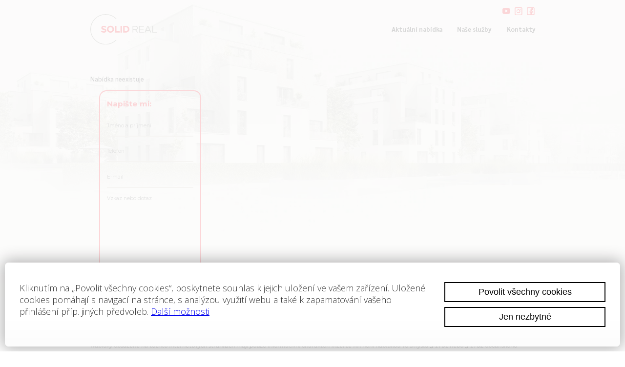

--- FILE ---
content_type: text/html; charset=utf-8
request_url: https://www.solidreal.cz/nabidka-nemovitosti/detail/pronajem/komercni-prostor/pronajem-kancelare-16m-662126
body_size: 23513
content:
<!DOCTYPE html>

<html lang="cs" prefix="fb: http://www.facebook.com/2008/fbml" data-num="1" data-phone="+420" data-tax="0" data-region="US">
<head>
<title>Nemovitost | SOLID REAL</title>
<link type="text/css" rel="stylesheet" media="all" href="/_exported_css/201600574626681121f0fe44e44df3021c48.css?ver=65" />
<script type="text/javaScript" src="/jquery/jquery-2.2.4.js"></script>
<script src="/_plugins/doJaRee/djr.js?ver=65"></script>
<script src="/_plugins/vue/vue2_6_11.min.js"></script>
<script src="/_plugins/_gen2/gen2main.js?ver=65"></script>
<!-- ReeGO_CMS/universalPlusMobileV2.inc -->
<meta http-equiv="Content-Type" content="text/html; charset=UTF-8" />


<script async src="/_plugins/photoSwipe/4.1.3/photoswipe.min.js"></script> 
<script async src="/_plugins/photoSwipe/4.1.3/photoswipe-ui-default.min.js"></script> 


<script async src="/_plugins/vue/v-tooltip@2.0.3/dist/v-tooltip.min.js?ver=65"></script>

<script src="/_plugins/web_solid/main.js?ver=65"></script>


<script src="https://www.google.com/recaptcha/api.js?render=6LciwH0aAAAAAIA89CmGFpjbJFm-MtIb6hGgVDDE"></script>
<script>var reCaKey='6LciwH0aAAAAAIA89CmGFpjbJFm-MtIb6hGgVDDE';</script>
<meta name="theme-color" content="#EE323D" />
<link rel="preconnect" href="https://fonts.gstatic.com">
<link href="https://fonts.googleapis.com/css2?family=Montserrat:wght@300;400;500;600;700;800;900&family=Sarabun:wght@100;200;300;400;500;600;700&display=swap" rel="stylesheet">
<link rel="apple-touch-icon" sizes="180x180" href="/_favicon/solid/apple-touch-icon.png">
<link rel="icon" type="image/png" sizes="32x32" href="/_favicon/solid/favicon-32x32.png">
<link rel="icon" type="image/png" sizes="16x16" href="/_favicon/solid/favicon-16x16.png">
<link rel="manifest" href="/_favicon/solid/site.webmanifest">
<link rel="mask-icon" href="/_favicon/solid/safari-pinned-tab.svg" color="#5bbad5">
<meta name="msapplication-TileColor" content="#da532c">
<script>
  (function(i,s,o,g,r,a,m){i['GoogleAnalyticsObject']=r;i[r]=i[r]||function(){
  (i[r].q=i[r].q||[]).push(arguments)},i[r].l=1*new Date();a=s.createElement(o),
  m=s.getElementsByTagName(o)[0];a.async=1;a.src=g;m.parentNode.insertBefore(a,m)
  })(window,document,'script','//www.google-analytics.com/analytics.js','ga');

  ga('create', 'UA-31510801-1', 'auto');
  ga('send', 'pageview');

</script>

<!-- Facebook Pixel Code -->
<script>
!function(f,b,e,v,n,t,s)
{if(f.fbq)return;n=f.fbq=function(){n.callMethod?
n.callMethod.apply(n,arguments):n.queue.push(arguments)};
if(!f._fbq)f._fbq=n;n.push=n;n.loaded=!0;n.version='2.0';
n.queue=[];t=b.createElement(e);t.async=!0;
t.src=v;s=b.getElementsByTagName(e)[0];
s.parentNode.insertBefore(t,s)}(window,document,'script',
'https://connect.facebook.net/en_US/fbevents.js');
fbq('init', '2024684211174501'); 
fbq('track', 'PageView');
</script>
<noscript>
<img height="1" width="1" 
src="https://www.facebook.com/tr?id=2024684211174501&ev=PageView
&noscript=1"/>
</noscript>
<!-- End Facebook Pixel Code -->

<link rel="stylesheet" href="/_plugins/photoSwipe/4.1.3/photoswipe.css"> 
<link rel="stylesheet" href="/_plugins/photoSwipe/4.1.3/default-skin/default-skin.css"> 

<link type="text/css" rel="stylesheet" media="all" href="/_css/cust_cms.css" />





<meta name="robots" content="noindex, nofollow" />
<meta content="initial-scale=1,minimum-scale=1,maximum-scale=1,user-scalable=no,width=device-width" name="viewport">
<meta property="og:image" content="" />
<meta property="og:title" content="" />
<meta property="og:description" content="" />
</head>
<body class="r-client cloud-s41 ver-uni-mob-2 page-76 lang-cs numf-1 id-cust-2016 page-loading first-visit-sess brow-type- support3D- power3D- device-type- pointing-method-">
<script>var elemDiv = document.createElement('div'); elemDiv.setAttribute('class', 'preloader-body-mask'); document.body.appendChild(elemDiv);</script>






<div class="fcomp fcomp-2020 fc-guid-4">

<div class="fcomp fcomp-2021 fc-guid-386 style-default">

<div class="fcomp fcomp-2022 fc-guid-16 frame-header">

<div class="fcomp fcomp-2026 fc-guid-296 menu-belt">

<div class="fcomp fcomp-2026 fc-guid-306 menu-belt-inner">

<div class="fcomp fcomp-2024 fc-guid-126 cls-frame">

<div class="fcomp fcomp-2052 fc-guid-96 mod-logo liv">
<a onmouseover="$(this).parent().addClass('hover');" onmouseout="$(this).parent().removeClass('hover');" href="https://www.solidreal.cz/home/"><img src="/public_doc.php?id=16&amp;cust_name=__www_customer2016" alt="SOLID REAL" /><span class="button-text">SOLID REAL</span></a>
</div>
<div class="fcomp fcomp-2026 fc-guid-266 menu-group">

<div class="fcomp fcomp-2101 fc-guid-106 mod-main-menu liv main-menu01">
<div class="d1"><ul class="menu-level-0"><li class="menu-item menu-item-0 menu-r-item-3 menu-item-first"><a href="https://www.solidreal.cz/home/"><span>Home</span></a></li><li class="menu-item menu-item-1 menu-r-item-2"><a href="https://www.solidreal.cz/nabidka-nemovitosti/"><span>Aktuální nabídka</span></a></li><li class="menu-item menu-item-2 menu-r-item-1"><a href="https://www.solidreal.cz/sluzby/"><span>Naše služby</span></a></li><li class="menu-item menu-item-3 menu-r-item-0 menu-item-last"><a href="https://www.solidreal.cz/kontakty/"><span>Kontakty</span></a></li></ul></div><div class="cleared"></div>
</div>
<div class="fcomp fcomp-2202 fc-guid-286 social-bar">
<a target="_blank" href="https://www.youtube.com/channel/UCgfVyL1owN5_MxVetKoog8A" class="soc-yt"><span>Youtube</span></a>
<a target="_blank" href="https://www.instagram.com/solidrealsro/" class="soc-insta"><span>Instagram</span></a>
<a target="_blank" href="https://www.facebook.com/solidrealcz" class="soc-fb"><span>Facebook</span></a>
</div>
</div>
</div>
</div>
<div class="fcomp fcomp-2202 fc-guid-116 mod-hamburger">
<div><label>
<input type="checkbox">
<div class="sqe">
<span></span>
<span></span>
<span></span>
</div>
</label></div>
</div>
</div>
<div class="fcomp fcomp-2023 fc-guid-86 inner-frame">

<div class="fcomp fcomp-2024 fc-guid-126 cls-frame">

<div class="fcomp fcomp-2203 fc-guid-256">
<div class="header-slide">



<div>

<div class="hs-calim">Děkujeme klientům, kteří se k nám rádi vracejí.</div>

<div class="hs-name-bl">
 <div class="hs-name">Martina Čechová</div>
 <div class="hs-rank">jednatelka společnosti</div>
</div>

<div class="hs-image show"></div>

<div class="hs-tel">739 444 126</div>

<div class="hs-mail"><a href="mailto:martina.cechova@solidreal.cz">martina.cechova@solidreal.cz</a></div>

<div class="hs-bottom-border">
<div class="hbb-1"></div>
<div class="hbb-2"><div class="hbb-20"><span class="hbb-2c">Více jak 15 let zkušeností</span></div></div>
<div class="hbb-3"></div>
</div>

</div>


</div>
</div>
</div>
</div>
</div>
<div class="fcomp fcomp-2022 fc-guid-26 frame-content">

<div class="fcomp fcomp-2023 fc-guid-86 inner-frame">

<div class="fcomp fcomp-2024 fc-guid-126 cls-frame">

<div class="fcomp fcomp-3011 fc-guid-616 liv">
Nabídka neexistuje
</div>
<div class="fcomp fcomp-2113 fc-guid-646">
<div class="write-me">
<h3>Napište mi:</h3>


<div>
<div class="write-us">
<div class="write-us1">
<div class="form-row">
<div class="vf-value-part">
<div class="vf-box solo-field">
<div class="vf vf-inline-item">
 <div class="input"><input type="email" placeholder="Jméno a Příjmení"></div>
</div>
</div>
<div class="vf-box solo-field">
<div class="vf vf-inline-item">
 <div class="input"><input type="text" placeholder="Telefon"></div>
</div>
</div>
<div class="vf-box solo-field">
<div class="vf vf-inline-item">
 <div class="input"><input type="text" placeholder="E-mail"></div>
</div>
</div>
</div>
</div>
<div class="form-row">
<div class="vf-value-part">
<div class="vf-box solo-field">
<div class="vf vf-inline-item">
 <div class="textarea"><textarea placeholder="Vzkaz nebo dotaz"></textarea></div>
</div>
</div>
</div>
</div>
<div class="write-us-input-button"><button>Odeslat</button></div>
</div>
</div>
</div>
</div>
</div>
<div class="fcomp fcomp-5026 fc-guid-636">

</div>
</div>
<div class="fcomp fcomp-2201 fc-guid-826 liv">
<div class="w-block-text wtext-001"><p>
  &nbsp;
</p>
<p>
  <em>Nabídky obsažené na těchto internetových stránkách mají pouze informativní charakter. Inzerce RK není nabídkou ve smyslu § 1731 nebo § 1732 občanského zákoníku, ani se nejedná o veřejný příslib dle § 1733 občanského zákoníku. Z této indikativní nabídky nevzniká nárok na uzavření
  zprostředkovatelské ani jiné smlouvy.</em>
</p></div>
</div>
</div>
</div>
<div class="fcomp fcomp-2022 fc-guid-36 frame-footer">

<div class="fcomp fcomp-2023 fc-guid-86 inner-frame">

<div class="fcomp fcomp-2024 fc-guid-126 cls-frame">

<div class="fcomp fcomp-2203 fc-guid-336">
<div class="footer-content">
<h2 class="fc-full-firm-name">Solid real, s.r.o.</h2>
<p class="fc-address-block">Příkop 6, 602 00 Brno</p>
<p class="fc-contsct-block">tel.: <strong>739 444 126</strong> e-mail: <strong><a href="mailto:solidreal@solidreal.cz">solidreal@solidreal.cz</a></strong></p>

<p class="fc-other-links">
<a href="/gdpr">Ochrana osobních údajů</a>
</p>
</div>
</div>
<div class="fcomp fcomp-2202 fc-guid-286 social-bar">
<a target="_blank" href="https://www.youtube.com/channel/UCgfVyL1owN5_MxVetKoog8A" class="soc-yt"><span>Youtube</span></a>
<a target="_blank" href="https://www.instagram.com/solidrealsro/" class="soc-insta"><span>Instagram</span></a>
<a target="_blank" href="https://www.facebook.com/solidrealcz" class="soc-fb"><span>Facebook</span></a>
</div>
</div>
</div>
</div>
</div>
</div>

<script id="vue-ini">
var cmsData = JSON.parse('{\"vars\":{\"gvars\":false,\"mainLang\":\"cs\",\"localeNumber\":\"1\",\"localePhonePrefix\":\"+420\",\"localeVat\":0,\"region\":\"US\",\"webName\":\"SOLID REAL\",\"defaultTitle\":\"Home\",\"defaultPageTitle\":\"Nemovitost | SOLID REAL\",\"originPageTitle\":\"Nemovitost\",\"page\":76,\"customer\":2016,\"dbName\":\"__www_customer2016\",\"home\":26,\"opw\":false,\"dbVer\":\"65\",\"vue\":true,\"sTime\":1769102612},\"pages\":{\"76\":{\"ver\":\"0\",\"title\":\"Nemovitost\",\"url\":\"/nabidka-nemovitosti/detail/\",\"type\":0,\"current\":true}},\"struct\":[{\"type\":\"page\",\"id\":76,\"inside\":{\"id\":4,\"inside\":[{\"id\":386,\"inside\":[{\"id\":16,\"inside\":[{\"id\":296,\"inside\":[{\"id\":306,\"inside\":[{\"id\":126,\"inside\":[{\"id\":96,\"inside\":[]},{\"id\":266,\"inside\":[{\"id\":106,\"inside\":[]},{\"id\":286,\"inside\":[]}]}]}]},{\"id\":116,\"inside\":[]}]},{\"id\":86,\"inside\":[{\"id\":126,\"inside\":[{\"id\":256,\"inside\":[]}]}]}]},{\"id\":26,\"inside\":[{\"id\":86,\"inside\":[{\"id\":126,\"inside\":[{\"id\":616,\"inside\":[]},{\"id\":646,\"inside\":[]},{\"id\":636,\"inside\":[]}]},{\"id\":826,\"inside\":[]}]}]},{\"id\":36,\"inside\":[{\"id\":86,\"inside\":[{\"id\":126,\"inside\":[{\"id\":336,\"inside\":[]},{\"id\":286,\"inside\":[]}]}]}]}]}]}}],\"modules\":{\"4\":{\"guid\":\"4\",\"fcomp\":\"2020\",\"ver\":1,\"stat\":true,\"attr\":null,\"once\":\"0\",\"vueTemp\":false,\"vueVars\":false,\"html\":\"\",\"cms\":\"0000\",\"cmsMod\":false},\"16\":{\"guid\":\"16\",\"fcomp\":\"2022\",\"ver\":1,\"stat\":true,\"attr\":{\"class\":\"frame-header\"},\"once\":\"0\",\"vueTemp\":false,\"vueVars\":false,\"html\":\"\",\"cms\":\"0000\",\"cmsMod\":false},\"26\":{\"guid\":\"26\",\"fcomp\":\"2022\",\"ver\":1,\"stat\":true,\"attr\":{\"class\":\"frame-content\"},\"once\":\"0\",\"vueTemp\":false,\"vueVars\":false,\"html\":\"\",\"cms\":\"0000\",\"cmsMod\":false},\"36\":{\"guid\":\"36\",\"fcomp\":\"2022\",\"ver\":1,\"stat\":true,\"attr\":{\"class\":\"frame-footer\"},\"once\":\"0\",\"vueTemp\":false,\"vueVars\":false,\"html\":\"\",\"cms\":\"0000\",\"cmsMod\":false},\"86\":{\"guid\":\"86\",\"fcomp\":\"2023\",\"ver\":1,\"stat\":true,\"attr\":{\"class\":\"inner-frame\"},\"once\":\"0\",\"vueTemp\":false,\"vueVars\":false,\"html\":\"\",\"cms\":\"0000\",\"cmsMod\":false},\"96\":{\"guid\":\"96\",\"fcomp\":\"2052\",\"ver\":7,\"stat\":true,\"attr\":{\"class\":\"mod-logo liv\"},\"once\":\"0\",\"vueTemp\":false,\"vueVars\":false,\"html\":null,\"cms\":\"0100\",\"cmsMod\":true},\"106\":{\"guid\":\"106\",\"fcomp\":\"2101\",\"ver\":23,\"stat\":false,\"attr\":{\"class\":\"mod-main-menu liv main-menu01\"},\"once\":\"0\",\"vueTemp\":false,\"vueVars\":false,\"html\":null,\"cms\":\"0100\",\"cmsMod\":true},\"116\":{\"guid\":\"116\",\"fcomp\":\"2202\",\"ver\":6,\"stat\":true,\"attr\":{\"class\":\"mod-hamburger\"},\"once\":\"0\",\"vueTemp\":false,\"vueVars\":false,\"html\":null,\"cms\":\"0000\",\"cmsMod\":false},\"126\":{\"guid\":\"126\",\"fcomp\":\"2024\",\"ver\":1,\"stat\":true,\"attr\":{\"class\":\"cls-frame\"},\"once\":\"0\",\"vueTemp\":false,\"vueVars\":false,\"html\":\"\",\"cms\":\"0000\",\"cmsMod\":false},\"256\":{\"guid\":\"256\",\"fcomp\":\"2203\",\"ver\":60,\"stat\":true,\"attr\":null,\"once\":\"0\",\"vueTemp\":\"<div class=\\\"header-slide\\\">\\r\\n\\r\\n<div v-if=\\\"!$root.ss && !to.ini && ini()\\\">xx</div>\\r\\n\\r\\n<div v-if=\\\"$root.ss\\\">\\r\\n\\r\\n<div class=\\\"hs-calim\\\">D\\u011bkujeme klient\\u016fm, kte\\u0159\\u00ed se k n\\u00e1m r\\u00e1di vracej\\u00ed.</div>\\r\\n\\r\\n<div class=\\\"hs-name-bl\\\">\\r\\n <div class=\\\"hs-name\\\">Martina \\u010cechov\\u00e1</div>\\r\\n <div class=\\\"hs-rank\\\">jednatelka spole\\u010dnosti</div>\\r\\n</div>\\r\\n\\r\\n<div class=\\\"hs-image show\\\"></div>\\r\\n\\r\\n<div class=\\\"hs-tel\\\">739&nbsp;444&nbsp;126</div>\\r\\n\\r\\n<div class=\\\"hs-mail\\\"><a href=\\\"mailto:martina.cechova@solidreal.cz\\\">martina.cechova@solidreal.cz</a></div>\\r\\n\\r\\n<div class=\\\"hs-bottom-border\\\"><div class=\\\"hbb-1\\\"></div><div class=\\\"hbb-2\\\"><div class=\\\"hbb-20\\\"><span class=\\\"hbb-2c\\\">V\\u00edce jak 15 let zku\\u0161enost\\u00ed</span></div></div><div class=\\\"hbb-3\\\"></div></div>\\r\\n\\r\\n</div>\\r\\n\\r\\n<div v-else>\\r\\n\\r\\n<div class=\\\"hs-calim\\\">\\r\\n<transition name=\\\"rup\\\"> \\r\\n<div key=1 v-if=\\\"!to.sli\\\" class=\\\"ft\\\">D\\u011bkujeme klient\\u016fm, kte\\u0159\\u00ed se k n\\u00e1m r\\u00e1di vracej\\u00ed.</div>\\r\\n<div key=2 v-else class=\\\"ft\\\">Va\\u0161e spokojenost je pro n\\u00e1s prioritou.</div>\\r\\n</transition>\\r\\n</div>\\r\\n\\r\\n<div class=\\\"hs-name-bl\\\">\\r\\n<transition name=\\\"rup3\\\"> \\r\\n<div key=1 v-if=\\\"!to.sli\\\" class=\\\"hs-name-bl-1\\\">\\r\\n <div class=\\\"hs-name\\\">Martina \\u010cechov\\u00e1</div>\\r\\n <div class=\\\"hs-rank\\\">jednatelka spole\\u010dnosti</div>\\r\\n</div>\\r\\n<div key=2 v-else class=\\\"hs-name-bl-1\\\">\\r\\n <div class=\\\"hs-name\\\">Petr Cicv\\u00e1rek</div>\\r\\n <div class=\\\"hs-rank\\\">realitn\\u00ed makl\\u00e9\\u0159</div>\\r\\n</div>\\r\\n</transition>\\r\\n</div>\\r\\n\\r\\n<div :class=\\\"(!to.sli)?\'show\':\'\'\\\" class=\\\"hs-image\\\"></div>\\r\\n<div :class=\\\"(to.sli)?\'show\':\'\'\\\" class=\\\"hs-image pic-1\\\"></div>\\r\\n\\r\\n<transition name=\\\"rup1\\\"> \\r\\n<div key=1 v-if=\\\"!to.sli\\\" class=\\\"hs-tel\\\">739&nbsp;444&nbsp;126</div>\\r\\n<div key=2 v-else class=\\\"hs-tel\\\">739&nbsp;444&nbsp;139</div>\\r\\n</transition> \\r\\n\\r\\n<transition name=\\\"rup2\\\"> \\r\\n<div key=1 v-if=\\\"!to.sli\\\" class=\\\"hs-mail\\\"><a href=\\\"mailto:martina.cechova@solidreal.cz\\\">martina.cechova@solidreal.cz</a></div>\\r\\n<div key=2 v-else class=\\\"hs-mail\\\"><a href=\\\"mailto:petr.cicvarek@solidreal.cz\\\">petr.cicvarek@solidreal.cz</a></div>\\r\\n</transition> \\r\\n\\r\\n<div v-if=\\\"!to.sli\\\" class=\\\"hs-bottom-border\\\"><div class=\\\"hbb-1\\\"></div><div class=\\\"hbb-2\\\"><div class=\\\"hbb-20\\\"><span class=\\\"hbb-2a\\\">{{lo.zus}}&nbsp;</span><span class=\\\"hbb-2b\\\">let </span><span class=\\\"hbb-2c\\\">zku\\u0161enost\\u00ed</span></div></div><div class=\\\"hbb-3\\\"></div></div>\\r\\n<div v-else class=\\\"hs-bottom-border\\\"><div class=\\\"hbb-1\\\"></div><div class=\\\"hbb-2\\\"><div class=\\\"hbb-20\\\"><span class=\\\"hbb-2a\\\">{{lo.zus}}&nbsp;</span><span class=\\\"hbb-2b\\\">let </span><span class=\\\"hbb-2c\\\">zku\\u0161enost\\u00ed</span></div></div><div class=\\\"hbb-3\\\"></div></div>\\r\\n\\r\\n</div>\\r\\n</div>\",\"vueVars\":{\"lo\":{\"status\":[],\"zus\":0},\"md\":[[\"ini\",\"\",\"Vue.set(this.to,\'ini\',true);\\r\\nvar _this = this;\\r\\n\\r\\nsetInterval(function () {\\r\\n if (!_this.to.sli) Vue.set(_this.to,\'sli\',true); else Vue.set(_this.to,\'sli\',false);\\r\\n},8000);\\r\\n\\r\\nthis.lo.zus = ( (new Date()).getFullYear() ) - 2007\"]]},\"html\":null,\"cms\":\"0000\",\"cmsMod\":false},\"266\":{\"guid\":\"266\",\"fcomp\":\"2026\",\"ver\":1,\"stat\":true,\"attr\":{\"class\":\"menu-group\"},\"once\":\"0\",\"vueTemp\":false,\"vueVars\":false,\"html\":\"\",\"cms\":\"0000\",\"cmsMod\":false},\"286\":{\"guid\":\"286\",\"fcomp\":\"2202\",\"ver\":16,\"stat\":true,\"attr\":{\"class\":\"social-bar\"},\"once\":\"0\",\"vueTemp\":false,\"vueVars\":false,\"html\":null,\"cms\":\"0100\",\"cmsMod\":true},\"296\":{\"guid\":\"296\",\"fcomp\":\"2026\",\"ver\":1,\"stat\":true,\"attr\":{\"class\":\"menu-belt\"},\"once\":\"0\",\"vueTemp\":false,\"vueVars\":false,\"html\":\"\",\"cms\":\"0000\",\"cmsMod\":false},\"306\":{\"guid\":\"306\",\"fcomp\":\"2026\",\"ver\":1,\"stat\":true,\"attr\":{\"class\":\"menu-belt-inner\"},\"once\":\"0\",\"vueTemp\":false,\"vueVars\":false,\"html\":\"\",\"cms\":\"0000\",\"cmsMod\":false},\"336\":{\"guid\":\"336\",\"fcomp\":\"2203\",\"ver\":11,\"stat\":true,\"attr\":null,\"once\":\"0\",\"vueTemp\":\"<div class=\\\"footer-content\\\">\\r\\n<h2 class=\\\"fc-full-firm-name\\\">{{lo.full_firm_name}}</h2>\\r\\n<p class=\\\"fc-address-block\\\">{{lo.address}}</p>\\r\\n<p class=\\\"fc-contsct-block\\\">tel.:&nbsp;<strong>{{lo.tel}}</strong> e-mail:&nbsp;<strong><a :href=\\\"\'mailto:\'+lo.email\\\">{{lo.email}}</a></strong></p>\\r\\n\\r\\n<p class=\\\"fc-other-links\\\">\\r\\n<a href=\\\"/gdpr\\\">Ochrana osobn\\u00edch \\u00fadaj\\u016f</a>\\r\\n</p>\\r\\n</div>\",\"vueVars\":{\"lo\":{\"status\":[],\"full_firm_name\":\"Solid real, s.r.o.\",\"address\":\"P\\u0159\\u00edkop 6, 602 00 Brno\",\"tel\":\"739 444 126\",\"email\":\"solidreal@solidreal.cz\"}},\"html\":null,\"cms\":\"0000\",\"cmsMod\":false},\"386\":{\"guid\":\"386\",\"fcomp\":\"2021\",\"ver\":1,\"stat\":true,\"attr\":{\"class\":\"style-default\"},\"once\":\"0\",\"vueTemp\":false,\"vueVars\":false,\"html\":\"\",\"cms\":\"0000\",\"cmsMod\":false},\"616\":{\"guid\":\"616\",\"fcomp\":\"3011\",\"ver\":37,\"stat\":false,\"attr\":{\"class\":\"liv\"},\"once\":\"1\",\"vueTemp\":false,\"vueVars\":false,\"html\":null,\"cms\":\"0000\",\"cmsMod\":false},\"636\":{\"guid\":\"636\",\"fcomp\":\"5026\",\"ver\":1,\"stat\":true,\"attr\":null,\"once\":\"0\",\"vueTemp\":false,\"vueVars\":false,\"html\":\"\",\"cms\":\"1010\",\"cmsMod\":true},\"646\":{\"guid\":\"646\",\"fcomp\":\"2113\",\"ver\":12,\"stat\":false,\"attr\":null,\"once\":\"0\",\"vueTemp\":\"<div class=\\\"write-me\\\">\\r\\n<h3>Napi\\u0161te mi:</h3>\\r\\n<div v-if=\\\"!$root.ss\\\" class=\\\"write-us\\\">\\r\\n<div class=\\\"write-us1\\\">\\r\\n<h3 v-if=\\\"lo._messageSent\\\" class=\\\"backend-message\\\">D\\u011bkujeme, V\\u00e1\\u0161 vzkaz byl odesl\\u00e1n.</h3>\\r\\n<h3 v-for=\\\"values in lo.status.general\\\" class=\\\"backend-message\\\" v-if=\\\"values==\'urbot\'\\\">Omlouv\\u00e1me se, v tuto chv\\u00edli nem\\u016f\\u017eeme V\\u00e1\\u0161 vzkaz zpracovat. Zd\\u00e1 se, \\u017ee jste robot.</h3>\\r\\n<div class=\\\"form-row\\\">\\r\\n<div class=\\\"vf-value-part\\\">\\r\\n <input-text placeholder=\\\"1\\\" :onlyRead=\\\"lo._messageSent\\\" :status=\\\"lo.status[\'__secondName\']\\\" @transmit=\\\"transmit\\\" :txt=\\\"lo.txt\\\" label=\\\"Jm\\u00e9no a p\\u0159\\u00edjmen\\u00ed\\\" v-model=\\\"lo.__secondName\\\"></input-text>\\r\\n <input-text placeholder=\\\"1\\\" :onlyRead=\\\"lo._messageSent\\\" :status=\\\"lo.status[\'__gsm\']\\\" @transmit=\\\"transmit\\\" :txt=\\\"lo.txt\\\" label=\\\"Telefon\\\" v-model=\\\"lo.__gsm\\\"></input-text>\\r\\n <input-text placeholder=\\\"1\\\" :onlyRead=\\\"lo._messageSent\\\" :status=\\\"lo.status[\'__email\']\\\" @transmit=\\\"transmit\\\" :txt=\\\"lo.txt\\\" label=\\\"E-mail\\\" v-model=\\\"lo.__email\\\"></input-text>\\r\\n</div>\\r\\n</div>\\r\\n\\r\\n\\r\\n<div class=\\\"form-row\\\">\\r\\n<div class=\\\"vf-value-part\\\">\\r\\n <textarea-text placeholder=\\\"1\\\" :onlyRead=\\\"lo._messageSent\\\" :status=\\\"lo.status[\'__message\']\\\" @transmit=\\\"transmit\\\" :txt=\\\"lo.txt\\\" label=\\\"Vzkaz nebo dotaz\\\" v-model=\\\"lo.__message\\\"></textarea-text>\\r\\n</div>\\r\\n</div>\\r\\n\\r\\n<div class=\\\"write-us-input-button\\\" :class=\\\"(lo._preloader)?\'button-preloader\':\'\'\\\"><button :disabled=\\\"lo._preloader || !lo._allright || lo._messageSent\\\" @click.prevent=\\\"sendForm();\\\">Odeslat</button></div>\\r\\n\\r\\n</div>\\r\\n</div>\\r\\n\\r\\n<div v-else>\\r\\n<div class=\\\"write-us\\\">\\r\\n<div class=\\\"write-us1\\\">\\r\\n<div class=\\\"form-row\\\">\\r\\n<div class=\\\"vf-value-part\\\">\\r\\n<div class=\\\"vf-box solo-field\\\">\\r\\n<div class=\\\"vf vf-inline-item\\\">\\r\\n <div class=\\\"input\\\"><input type=\\\"email\\\" placeholder=\\\"Jm\\u00e9no a P\\u0159\\u00edjmen\\u00ed\\\" /></div>\\r\\n</div>\\r\\n</div>\\r\\n<div class=\\\"vf-box solo-field\\\">\\r\\n<div class=\\\"vf vf-inline-item\\\">\\r\\n <div class=\\\"input\\\"><input type=\\\"text\\\" placeholder=\\\"Telefon\\\" /></div>\\r\\n</div>\\r\\n</div>\\r\\n<div class=\\\"vf-box solo-field\\\">\\r\\n<div class=\\\"vf vf-inline-item\\\">\\r\\n <div class=\\\"input\\\"><input type=\\\"text\\\" placeholder=\\\"E-mail\\\" /></div>\\r\\n</div>\\r\\n</div>\\r\\n</div>\\r\\n</div>\\r\\n<div class=\\\"form-row\\\">\\r\\n<div class=\\\"vf-value-part\\\">\\r\\n<div class=\\\"vf-box solo-field\\\">\\r\\n<div class=\\\"vf vf-inline-item\\\">\\r\\n <div class=\\\"textarea\\\"><textarea placeholder=\\\"Vzkaz nebo dotaz\\\" /></textarea></div>\\r\\n</div>\\r\\n</div>\\r\\n</div>\\r\\n</div>\\r\\n<div class=\\\"write-us-input-button\\\"><button>Odeslat</button></div>\\r\\n</div>\\r\\n</div>\\r\\n</div>\\r\\n</div>\",\"vueVars\":{\"lo\":{\"_preloader\":false,\"saveMessage_\":false,\"_messageSent\":false,\"_allright\":false,\"__message\":\"\",\"__email\":\"\",\"__firstName\":\"\",\"__secondName\":\"\",\"__gsm\":\"\",\"__ic\":\"\",\"__note\":\"\",\"status\":[],\"txt\":{\"duplicateEmail\":false,\"noAffected\":false,\"required\":\"povinn\\u00fd \\u00fadaj\",\"mismatch\":\"nekorektn\\u00ed zad\\u00e1n\\u00ed\",\"willBeAffected\":false,\"notMatch\":\"e-mail a potvrzen\\u00ed e-mailu se neshoduje\"}},\"md\":[[\"transmit\",\"a\",\"if (a!==true) this.lo.saveMessage_ = false;\\r\\nthis.$root.loTransmit(this.guid,this.lo,a,\'op2113\');\"],[\"setBlur\",\"a\",\"$(a).removeClass(\'focused\');\"],[\"setFocus\",\"a\",\"$(\'.focused\').removeClass(\'focused\');\\r\\n$(a).addClass(\'focused\');\"],[\"sendForm\",\"\",\"var _this = this;\\r\\nthis.lo._preloader = true; \\r\\ngrecaptcha.ready(function() {\\r\\n grecaptcha.execute(reCaKey, {action: \'send_message\'}).then(function(token) {\\r\\n  _this.lo.captcha_ = token;\\r\\n  _this.lo.saveMessage_ = true;\\r\\n _this.transmit(true);\\r\\n});\\r\\n})\"]]},\"html\":null,\"cms\":\"0000\",\"cmsMod\":false},\"826\":{\"guid\":\"826\",\"fcomp\":\"2201\",\"ver\":4,\"stat\":true,\"attr\":{\"class\":\"liv\"},\"once\":\"0\",\"vueTemp\":false,\"vueVars\":false,\"html\":null,\"cms\":\"1110\",\"cmsMod\":true}},\"ajaxVer\":\"999999\"}');
</script>
<script src="/__cookies/absurdity.js?v1" async></script>
</body>
</html>


--- FILE ---
content_type: text/html; charset=utf-8
request_url: https://www.google.com/recaptcha/api2/anchor?ar=1&k=6LciwH0aAAAAAIA89CmGFpjbJFm-MtIb6hGgVDDE&co=aHR0cHM6Ly93d3cuc29saWRyZWFsLmN6OjQ0Mw..&hl=en&v=PoyoqOPhxBO7pBk68S4YbpHZ&size=invisible&anchor-ms=20000&execute-ms=30000&cb=7udalmlccgf5
body_size: 48790
content:
<!DOCTYPE HTML><html dir="ltr" lang="en"><head><meta http-equiv="Content-Type" content="text/html; charset=UTF-8">
<meta http-equiv="X-UA-Compatible" content="IE=edge">
<title>reCAPTCHA</title>
<style type="text/css">
/* cyrillic-ext */
@font-face {
  font-family: 'Roboto';
  font-style: normal;
  font-weight: 400;
  font-stretch: 100%;
  src: url(//fonts.gstatic.com/s/roboto/v48/KFO7CnqEu92Fr1ME7kSn66aGLdTylUAMa3GUBHMdazTgWw.woff2) format('woff2');
  unicode-range: U+0460-052F, U+1C80-1C8A, U+20B4, U+2DE0-2DFF, U+A640-A69F, U+FE2E-FE2F;
}
/* cyrillic */
@font-face {
  font-family: 'Roboto';
  font-style: normal;
  font-weight: 400;
  font-stretch: 100%;
  src: url(//fonts.gstatic.com/s/roboto/v48/KFO7CnqEu92Fr1ME7kSn66aGLdTylUAMa3iUBHMdazTgWw.woff2) format('woff2');
  unicode-range: U+0301, U+0400-045F, U+0490-0491, U+04B0-04B1, U+2116;
}
/* greek-ext */
@font-face {
  font-family: 'Roboto';
  font-style: normal;
  font-weight: 400;
  font-stretch: 100%;
  src: url(//fonts.gstatic.com/s/roboto/v48/KFO7CnqEu92Fr1ME7kSn66aGLdTylUAMa3CUBHMdazTgWw.woff2) format('woff2');
  unicode-range: U+1F00-1FFF;
}
/* greek */
@font-face {
  font-family: 'Roboto';
  font-style: normal;
  font-weight: 400;
  font-stretch: 100%;
  src: url(//fonts.gstatic.com/s/roboto/v48/KFO7CnqEu92Fr1ME7kSn66aGLdTylUAMa3-UBHMdazTgWw.woff2) format('woff2');
  unicode-range: U+0370-0377, U+037A-037F, U+0384-038A, U+038C, U+038E-03A1, U+03A3-03FF;
}
/* math */
@font-face {
  font-family: 'Roboto';
  font-style: normal;
  font-weight: 400;
  font-stretch: 100%;
  src: url(//fonts.gstatic.com/s/roboto/v48/KFO7CnqEu92Fr1ME7kSn66aGLdTylUAMawCUBHMdazTgWw.woff2) format('woff2');
  unicode-range: U+0302-0303, U+0305, U+0307-0308, U+0310, U+0312, U+0315, U+031A, U+0326-0327, U+032C, U+032F-0330, U+0332-0333, U+0338, U+033A, U+0346, U+034D, U+0391-03A1, U+03A3-03A9, U+03B1-03C9, U+03D1, U+03D5-03D6, U+03F0-03F1, U+03F4-03F5, U+2016-2017, U+2034-2038, U+203C, U+2040, U+2043, U+2047, U+2050, U+2057, U+205F, U+2070-2071, U+2074-208E, U+2090-209C, U+20D0-20DC, U+20E1, U+20E5-20EF, U+2100-2112, U+2114-2115, U+2117-2121, U+2123-214F, U+2190, U+2192, U+2194-21AE, U+21B0-21E5, U+21F1-21F2, U+21F4-2211, U+2213-2214, U+2216-22FF, U+2308-230B, U+2310, U+2319, U+231C-2321, U+2336-237A, U+237C, U+2395, U+239B-23B7, U+23D0, U+23DC-23E1, U+2474-2475, U+25AF, U+25B3, U+25B7, U+25BD, U+25C1, U+25CA, U+25CC, U+25FB, U+266D-266F, U+27C0-27FF, U+2900-2AFF, U+2B0E-2B11, U+2B30-2B4C, U+2BFE, U+3030, U+FF5B, U+FF5D, U+1D400-1D7FF, U+1EE00-1EEFF;
}
/* symbols */
@font-face {
  font-family: 'Roboto';
  font-style: normal;
  font-weight: 400;
  font-stretch: 100%;
  src: url(//fonts.gstatic.com/s/roboto/v48/KFO7CnqEu92Fr1ME7kSn66aGLdTylUAMaxKUBHMdazTgWw.woff2) format('woff2');
  unicode-range: U+0001-000C, U+000E-001F, U+007F-009F, U+20DD-20E0, U+20E2-20E4, U+2150-218F, U+2190, U+2192, U+2194-2199, U+21AF, U+21E6-21F0, U+21F3, U+2218-2219, U+2299, U+22C4-22C6, U+2300-243F, U+2440-244A, U+2460-24FF, U+25A0-27BF, U+2800-28FF, U+2921-2922, U+2981, U+29BF, U+29EB, U+2B00-2BFF, U+4DC0-4DFF, U+FFF9-FFFB, U+10140-1018E, U+10190-1019C, U+101A0, U+101D0-101FD, U+102E0-102FB, U+10E60-10E7E, U+1D2C0-1D2D3, U+1D2E0-1D37F, U+1F000-1F0FF, U+1F100-1F1AD, U+1F1E6-1F1FF, U+1F30D-1F30F, U+1F315, U+1F31C, U+1F31E, U+1F320-1F32C, U+1F336, U+1F378, U+1F37D, U+1F382, U+1F393-1F39F, U+1F3A7-1F3A8, U+1F3AC-1F3AF, U+1F3C2, U+1F3C4-1F3C6, U+1F3CA-1F3CE, U+1F3D4-1F3E0, U+1F3ED, U+1F3F1-1F3F3, U+1F3F5-1F3F7, U+1F408, U+1F415, U+1F41F, U+1F426, U+1F43F, U+1F441-1F442, U+1F444, U+1F446-1F449, U+1F44C-1F44E, U+1F453, U+1F46A, U+1F47D, U+1F4A3, U+1F4B0, U+1F4B3, U+1F4B9, U+1F4BB, U+1F4BF, U+1F4C8-1F4CB, U+1F4D6, U+1F4DA, U+1F4DF, U+1F4E3-1F4E6, U+1F4EA-1F4ED, U+1F4F7, U+1F4F9-1F4FB, U+1F4FD-1F4FE, U+1F503, U+1F507-1F50B, U+1F50D, U+1F512-1F513, U+1F53E-1F54A, U+1F54F-1F5FA, U+1F610, U+1F650-1F67F, U+1F687, U+1F68D, U+1F691, U+1F694, U+1F698, U+1F6AD, U+1F6B2, U+1F6B9-1F6BA, U+1F6BC, U+1F6C6-1F6CF, U+1F6D3-1F6D7, U+1F6E0-1F6EA, U+1F6F0-1F6F3, U+1F6F7-1F6FC, U+1F700-1F7FF, U+1F800-1F80B, U+1F810-1F847, U+1F850-1F859, U+1F860-1F887, U+1F890-1F8AD, U+1F8B0-1F8BB, U+1F8C0-1F8C1, U+1F900-1F90B, U+1F93B, U+1F946, U+1F984, U+1F996, U+1F9E9, U+1FA00-1FA6F, U+1FA70-1FA7C, U+1FA80-1FA89, U+1FA8F-1FAC6, U+1FACE-1FADC, U+1FADF-1FAE9, U+1FAF0-1FAF8, U+1FB00-1FBFF;
}
/* vietnamese */
@font-face {
  font-family: 'Roboto';
  font-style: normal;
  font-weight: 400;
  font-stretch: 100%;
  src: url(//fonts.gstatic.com/s/roboto/v48/KFO7CnqEu92Fr1ME7kSn66aGLdTylUAMa3OUBHMdazTgWw.woff2) format('woff2');
  unicode-range: U+0102-0103, U+0110-0111, U+0128-0129, U+0168-0169, U+01A0-01A1, U+01AF-01B0, U+0300-0301, U+0303-0304, U+0308-0309, U+0323, U+0329, U+1EA0-1EF9, U+20AB;
}
/* latin-ext */
@font-face {
  font-family: 'Roboto';
  font-style: normal;
  font-weight: 400;
  font-stretch: 100%;
  src: url(//fonts.gstatic.com/s/roboto/v48/KFO7CnqEu92Fr1ME7kSn66aGLdTylUAMa3KUBHMdazTgWw.woff2) format('woff2');
  unicode-range: U+0100-02BA, U+02BD-02C5, U+02C7-02CC, U+02CE-02D7, U+02DD-02FF, U+0304, U+0308, U+0329, U+1D00-1DBF, U+1E00-1E9F, U+1EF2-1EFF, U+2020, U+20A0-20AB, U+20AD-20C0, U+2113, U+2C60-2C7F, U+A720-A7FF;
}
/* latin */
@font-face {
  font-family: 'Roboto';
  font-style: normal;
  font-weight: 400;
  font-stretch: 100%;
  src: url(//fonts.gstatic.com/s/roboto/v48/KFO7CnqEu92Fr1ME7kSn66aGLdTylUAMa3yUBHMdazQ.woff2) format('woff2');
  unicode-range: U+0000-00FF, U+0131, U+0152-0153, U+02BB-02BC, U+02C6, U+02DA, U+02DC, U+0304, U+0308, U+0329, U+2000-206F, U+20AC, U+2122, U+2191, U+2193, U+2212, U+2215, U+FEFF, U+FFFD;
}
/* cyrillic-ext */
@font-face {
  font-family: 'Roboto';
  font-style: normal;
  font-weight: 500;
  font-stretch: 100%;
  src: url(//fonts.gstatic.com/s/roboto/v48/KFO7CnqEu92Fr1ME7kSn66aGLdTylUAMa3GUBHMdazTgWw.woff2) format('woff2');
  unicode-range: U+0460-052F, U+1C80-1C8A, U+20B4, U+2DE0-2DFF, U+A640-A69F, U+FE2E-FE2F;
}
/* cyrillic */
@font-face {
  font-family: 'Roboto';
  font-style: normal;
  font-weight: 500;
  font-stretch: 100%;
  src: url(//fonts.gstatic.com/s/roboto/v48/KFO7CnqEu92Fr1ME7kSn66aGLdTylUAMa3iUBHMdazTgWw.woff2) format('woff2');
  unicode-range: U+0301, U+0400-045F, U+0490-0491, U+04B0-04B1, U+2116;
}
/* greek-ext */
@font-face {
  font-family: 'Roboto';
  font-style: normal;
  font-weight: 500;
  font-stretch: 100%;
  src: url(//fonts.gstatic.com/s/roboto/v48/KFO7CnqEu92Fr1ME7kSn66aGLdTylUAMa3CUBHMdazTgWw.woff2) format('woff2');
  unicode-range: U+1F00-1FFF;
}
/* greek */
@font-face {
  font-family: 'Roboto';
  font-style: normal;
  font-weight: 500;
  font-stretch: 100%;
  src: url(//fonts.gstatic.com/s/roboto/v48/KFO7CnqEu92Fr1ME7kSn66aGLdTylUAMa3-UBHMdazTgWw.woff2) format('woff2');
  unicode-range: U+0370-0377, U+037A-037F, U+0384-038A, U+038C, U+038E-03A1, U+03A3-03FF;
}
/* math */
@font-face {
  font-family: 'Roboto';
  font-style: normal;
  font-weight: 500;
  font-stretch: 100%;
  src: url(//fonts.gstatic.com/s/roboto/v48/KFO7CnqEu92Fr1ME7kSn66aGLdTylUAMawCUBHMdazTgWw.woff2) format('woff2');
  unicode-range: U+0302-0303, U+0305, U+0307-0308, U+0310, U+0312, U+0315, U+031A, U+0326-0327, U+032C, U+032F-0330, U+0332-0333, U+0338, U+033A, U+0346, U+034D, U+0391-03A1, U+03A3-03A9, U+03B1-03C9, U+03D1, U+03D5-03D6, U+03F0-03F1, U+03F4-03F5, U+2016-2017, U+2034-2038, U+203C, U+2040, U+2043, U+2047, U+2050, U+2057, U+205F, U+2070-2071, U+2074-208E, U+2090-209C, U+20D0-20DC, U+20E1, U+20E5-20EF, U+2100-2112, U+2114-2115, U+2117-2121, U+2123-214F, U+2190, U+2192, U+2194-21AE, U+21B0-21E5, U+21F1-21F2, U+21F4-2211, U+2213-2214, U+2216-22FF, U+2308-230B, U+2310, U+2319, U+231C-2321, U+2336-237A, U+237C, U+2395, U+239B-23B7, U+23D0, U+23DC-23E1, U+2474-2475, U+25AF, U+25B3, U+25B7, U+25BD, U+25C1, U+25CA, U+25CC, U+25FB, U+266D-266F, U+27C0-27FF, U+2900-2AFF, U+2B0E-2B11, U+2B30-2B4C, U+2BFE, U+3030, U+FF5B, U+FF5D, U+1D400-1D7FF, U+1EE00-1EEFF;
}
/* symbols */
@font-face {
  font-family: 'Roboto';
  font-style: normal;
  font-weight: 500;
  font-stretch: 100%;
  src: url(//fonts.gstatic.com/s/roboto/v48/KFO7CnqEu92Fr1ME7kSn66aGLdTylUAMaxKUBHMdazTgWw.woff2) format('woff2');
  unicode-range: U+0001-000C, U+000E-001F, U+007F-009F, U+20DD-20E0, U+20E2-20E4, U+2150-218F, U+2190, U+2192, U+2194-2199, U+21AF, U+21E6-21F0, U+21F3, U+2218-2219, U+2299, U+22C4-22C6, U+2300-243F, U+2440-244A, U+2460-24FF, U+25A0-27BF, U+2800-28FF, U+2921-2922, U+2981, U+29BF, U+29EB, U+2B00-2BFF, U+4DC0-4DFF, U+FFF9-FFFB, U+10140-1018E, U+10190-1019C, U+101A0, U+101D0-101FD, U+102E0-102FB, U+10E60-10E7E, U+1D2C0-1D2D3, U+1D2E0-1D37F, U+1F000-1F0FF, U+1F100-1F1AD, U+1F1E6-1F1FF, U+1F30D-1F30F, U+1F315, U+1F31C, U+1F31E, U+1F320-1F32C, U+1F336, U+1F378, U+1F37D, U+1F382, U+1F393-1F39F, U+1F3A7-1F3A8, U+1F3AC-1F3AF, U+1F3C2, U+1F3C4-1F3C6, U+1F3CA-1F3CE, U+1F3D4-1F3E0, U+1F3ED, U+1F3F1-1F3F3, U+1F3F5-1F3F7, U+1F408, U+1F415, U+1F41F, U+1F426, U+1F43F, U+1F441-1F442, U+1F444, U+1F446-1F449, U+1F44C-1F44E, U+1F453, U+1F46A, U+1F47D, U+1F4A3, U+1F4B0, U+1F4B3, U+1F4B9, U+1F4BB, U+1F4BF, U+1F4C8-1F4CB, U+1F4D6, U+1F4DA, U+1F4DF, U+1F4E3-1F4E6, U+1F4EA-1F4ED, U+1F4F7, U+1F4F9-1F4FB, U+1F4FD-1F4FE, U+1F503, U+1F507-1F50B, U+1F50D, U+1F512-1F513, U+1F53E-1F54A, U+1F54F-1F5FA, U+1F610, U+1F650-1F67F, U+1F687, U+1F68D, U+1F691, U+1F694, U+1F698, U+1F6AD, U+1F6B2, U+1F6B9-1F6BA, U+1F6BC, U+1F6C6-1F6CF, U+1F6D3-1F6D7, U+1F6E0-1F6EA, U+1F6F0-1F6F3, U+1F6F7-1F6FC, U+1F700-1F7FF, U+1F800-1F80B, U+1F810-1F847, U+1F850-1F859, U+1F860-1F887, U+1F890-1F8AD, U+1F8B0-1F8BB, U+1F8C0-1F8C1, U+1F900-1F90B, U+1F93B, U+1F946, U+1F984, U+1F996, U+1F9E9, U+1FA00-1FA6F, U+1FA70-1FA7C, U+1FA80-1FA89, U+1FA8F-1FAC6, U+1FACE-1FADC, U+1FADF-1FAE9, U+1FAF0-1FAF8, U+1FB00-1FBFF;
}
/* vietnamese */
@font-face {
  font-family: 'Roboto';
  font-style: normal;
  font-weight: 500;
  font-stretch: 100%;
  src: url(//fonts.gstatic.com/s/roboto/v48/KFO7CnqEu92Fr1ME7kSn66aGLdTylUAMa3OUBHMdazTgWw.woff2) format('woff2');
  unicode-range: U+0102-0103, U+0110-0111, U+0128-0129, U+0168-0169, U+01A0-01A1, U+01AF-01B0, U+0300-0301, U+0303-0304, U+0308-0309, U+0323, U+0329, U+1EA0-1EF9, U+20AB;
}
/* latin-ext */
@font-face {
  font-family: 'Roboto';
  font-style: normal;
  font-weight: 500;
  font-stretch: 100%;
  src: url(//fonts.gstatic.com/s/roboto/v48/KFO7CnqEu92Fr1ME7kSn66aGLdTylUAMa3KUBHMdazTgWw.woff2) format('woff2');
  unicode-range: U+0100-02BA, U+02BD-02C5, U+02C7-02CC, U+02CE-02D7, U+02DD-02FF, U+0304, U+0308, U+0329, U+1D00-1DBF, U+1E00-1E9F, U+1EF2-1EFF, U+2020, U+20A0-20AB, U+20AD-20C0, U+2113, U+2C60-2C7F, U+A720-A7FF;
}
/* latin */
@font-face {
  font-family: 'Roboto';
  font-style: normal;
  font-weight: 500;
  font-stretch: 100%;
  src: url(//fonts.gstatic.com/s/roboto/v48/KFO7CnqEu92Fr1ME7kSn66aGLdTylUAMa3yUBHMdazQ.woff2) format('woff2');
  unicode-range: U+0000-00FF, U+0131, U+0152-0153, U+02BB-02BC, U+02C6, U+02DA, U+02DC, U+0304, U+0308, U+0329, U+2000-206F, U+20AC, U+2122, U+2191, U+2193, U+2212, U+2215, U+FEFF, U+FFFD;
}
/* cyrillic-ext */
@font-face {
  font-family: 'Roboto';
  font-style: normal;
  font-weight: 900;
  font-stretch: 100%;
  src: url(//fonts.gstatic.com/s/roboto/v48/KFO7CnqEu92Fr1ME7kSn66aGLdTylUAMa3GUBHMdazTgWw.woff2) format('woff2');
  unicode-range: U+0460-052F, U+1C80-1C8A, U+20B4, U+2DE0-2DFF, U+A640-A69F, U+FE2E-FE2F;
}
/* cyrillic */
@font-face {
  font-family: 'Roboto';
  font-style: normal;
  font-weight: 900;
  font-stretch: 100%;
  src: url(//fonts.gstatic.com/s/roboto/v48/KFO7CnqEu92Fr1ME7kSn66aGLdTylUAMa3iUBHMdazTgWw.woff2) format('woff2');
  unicode-range: U+0301, U+0400-045F, U+0490-0491, U+04B0-04B1, U+2116;
}
/* greek-ext */
@font-face {
  font-family: 'Roboto';
  font-style: normal;
  font-weight: 900;
  font-stretch: 100%;
  src: url(//fonts.gstatic.com/s/roboto/v48/KFO7CnqEu92Fr1ME7kSn66aGLdTylUAMa3CUBHMdazTgWw.woff2) format('woff2');
  unicode-range: U+1F00-1FFF;
}
/* greek */
@font-face {
  font-family: 'Roboto';
  font-style: normal;
  font-weight: 900;
  font-stretch: 100%;
  src: url(//fonts.gstatic.com/s/roboto/v48/KFO7CnqEu92Fr1ME7kSn66aGLdTylUAMa3-UBHMdazTgWw.woff2) format('woff2');
  unicode-range: U+0370-0377, U+037A-037F, U+0384-038A, U+038C, U+038E-03A1, U+03A3-03FF;
}
/* math */
@font-face {
  font-family: 'Roboto';
  font-style: normal;
  font-weight: 900;
  font-stretch: 100%;
  src: url(//fonts.gstatic.com/s/roboto/v48/KFO7CnqEu92Fr1ME7kSn66aGLdTylUAMawCUBHMdazTgWw.woff2) format('woff2');
  unicode-range: U+0302-0303, U+0305, U+0307-0308, U+0310, U+0312, U+0315, U+031A, U+0326-0327, U+032C, U+032F-0330, U+0332-0333, U+0338, U+033A, U+0346, U+034D, U+0391-03A1, U+03A3-03A9, U+03B1-03C9, U+03D1, U+03D5-03D6, U+03F0-03F1, U+03F4-03F5, U+2016-2017, U+2034-2038, U+203C, U+2040, U+2043, U+2047, U+2050, U+2057, U+205F, U+2070-2071, U+2074-208E, U+2090-209C, U+20D0-20DC, U+20E1, U+20E5-20EF, U+2100-2112, U+2114-2115, U+2117-2121, U+2123-214F, U+2190, U+2192, U+2194-21AE, U+21B0-21E5, U+21F1-21F2, U+21F4-2211, U+2213-2214, U+2216-22FF, U+2308-230B, U+2310, U+2319, U+231C-2321, U+2336-237A, U+237C, U+2395, U+239B-23B7, U+23D0, U+23DC-23E1, U+2474-2475, U+25AF, U+25B3, U+25B7, U+25BD, U+25C1, U+25CA, U+25CC, U+25FB, U+266D-266F, U+27C0-27FF, U+2900-2AFF, U+2B0E-2B11, U+2B30-2B4C, U+2BFE, U+3030, U+FF5B, U+FF5D, U+1D400-1D7FF, U+1EE00-1EEFF;
}
/* symbols */
@font-face {
  font-family: 'Roboto';
  font-style: normal;
  font-weight: 900;
  font-stretch: 100%;
  src: url(//fonts.gstatic.com/s/roboto/v48/KFO7CnqEu92Fr1ME7kSn66aGLdTylUAMaxKUBHMdazTgWw.woff2) format('woff2');
  unicode-range: U+0001-000C, U+000E-001F, U+007F-009F, U+20DD-20E0, U+20E2-20E4, U+2150-218F, U+2190, U+2192, U+2194-2199, U+21AF, U+21E6-21F0, U+21F3, U+2218-2219, U+2299, U+22C4-22C6, U+2300-243F, U+2440-244A, U+2460-24FF, U+25A0-27BF, U+2800-28FF, U+2921-2922, U+2981, U+29BF, U+29EB, U+2B00-2BFF, U+4DC0-4DFF, U+FFF9-FFFB, U+10140-1018E, U+10190-1019C, U+101A0, U+101D0-101FD, U+102E0-102FB, U+10E60-10E7E, U+1D2C0-1D2D3, U+1D2E0-1D37F, U+1F000-1F0FF, U+1F100-1F1AD, U+1F1E6-1F1FF, U+1F30D-1F30F, U+1F315, U+1F31C, U+1F31E, U+1F320-1F32C, U+1F336, U+1F378, U+1F37D, U+1F382, U+1F393-1F39F, U+1F3A7-1F3A8, U+1F3AC-1F3AF, U+1F3C2, U+1F3C4-1F3C6, U+1F3CA-1F3CE, U+1F3D4-1F3E0, U+1F3ED, U+1F3F1-1F3F3, U+1F3F5-1F3F7, U+1F408, U+1F415, U+1F41F, U+1F426, U+1F43F, U+1F441-1F442, U+1F444, U+1F446-1F449, U+1F44C-1F44E, U+1F453, U+1F46A, U+1F47D, U+1F4A3, U+1F4B0, U+1F4B3, U+1F4B9, U+1F4BB, U+1F4BF, U+1F4C8-1F4CB, U+1F4D6, U+1F4DA, U+1F4DF, U+1F4E3-1F4E6, U+1F4EA-1F4ED, U+1F4F7, U+1F4F9-1F4FB, U+1F4FD-1F4FE, U+1F503, U+1F507-1F50B, U+1F50D, U+1F512-1F513, U+1F53E-1F54A, U+1F54F-1F5FA, U+1F610, U+1F650-1F67F, U+1F687, U+1F68D, U+1F691, U+1F694, U+1F698, U+1F6AD, U+1F6B2, U+1F6B9-1F6BA, U+1F6BC, U+1F6C6-1F6CF, U+1F6D3-1F6D7, U+1F6E0-1F6EA, U+1F6F0-1F6F3, U+1F6F7-1F6FC, U+1F700-1F7FF, U+1F800-1F80B, U+1F810-1F847, U+1F850-1F859, U+1F860-1F887, U+1F890-1F8AD, U+1F8B0-1F8BB, U+1F8C0-1F8C1, U+1F900-1F90B, U+1F93B, U+1F946, U+1F984, U+1F996, U+1F9E9, U+1FA00-1FA6F, U+1FA70-1FA7C, U+1FA80-1FA89, U+1FA8F-1FAC6, U+1FACE-1FADC, U+1FADF-1FAE9, U+1FAF0-1FAF8, U+1FB00-1FBFF;
}
/* vietnamese */
@font-face {
  font-family: 'Roboto';
  font-style: normal;
  font-weight: 900;
  font-stretch: 100%;
  src: url(//fonts.gstatic.com/s/roboto/v48/KFO7CnqEu92Fr1ME7kSn66aGLdTylUAMa3OUBHMdazTgWw.woff2) format('woff2');
  unicode-range: U+0102-0103, U+0110-0111, U+0128-0129, U+0168-0169, U+01A0-01A1, U+01AF-01B0, U+0300-0301, U+0303-0304, U+0308-0309, U+0323, U+0329, U+1EA0-1EF9, U+20AB;
}
/* latin-ext */
@font-face {
  font-family: 'Roboto';
  font-style: normal;
  font-weight: 900;
  font-stretch: 100%;
  src: url(//fonts.gstatic.com/s/roboto/v48/KFO7CnqEu92Fr1ME7kSn66aGLdTylUAMa3KUBHMdazTgWw.woff2) format('woff2');
  unicode-range: U+0100-02BA, U+02BD-02C5, U+02C7-02CC, U+02CE-02D7, U+02DD-02FF, U+0304, U+0308, U+0329, U+1D00-1DBF, U+1E00-1E9F, U+1EF2-1EFF, U+2020, U+20A0-20AB, U+20AD-20C0, U+2113, U+2C60-2C7F, U+A720-A7FF;
}
/* latin */
@font-face {
  font-family: 'Roboto';
  font-style: normal;
  font-weight: 900;
  font-stretch: 100%;
  src: url(//fonts.gstatic.com/s/roboto/v48/KFO7CnqEu92Fr1ME7kSn66aGLdTylUAMa3yUBHMdazQ.woff2) format('woff2');
  unicode-range: U+0000-00FF, U+0131, U+0152-0153, U+02BB-02BC, U+02C6, U+02DA, U+02DC, U+0304, U+0308, U+0329, U+2000-206F, U+20AC, U+2122, U+2191, U+2193, U+2212, U+2215, U+FEFF, U+FFFD;
}

</style>
<link rel="stylesheet" type="text/css" href="https://www.gstatic.com/recaptcha/releases/PoyoqOPhxBO7pBk68S4YbpHZ/styles__ltr.css">
<script nonce="onp9KYS3lOPvskEp3RS0ZA" type="text/javascript">window['__recaptcha_api'] = 'https://www.google.com/recaptcha/api2/';</script>
<script type="text/javascript" src="https://www.gstatic.com/recaptcha/releases/PoyoqOPhxBO7pBk68S4YbpHZ/recaptcha__en.js" nonce="onp9KYS3lOPvskEp3RS0ZA">
      
    </script></head>
<body><div id="rc-anchor-alert" class="rc-anchor-alert"></div>
<input type="hidden" id="recaptcha-token" value="[base64]">
<script type="text/javascript" nonce="onp9KYS3lOPvskEp3RS0ZA">
      recaptcha.anchor.Main.init("[\x22ainput\x22,[\x22bgdata\x22,\x22\x22,\[base64]/[base64]/[base64]/ZyhXLGgpOnEoW04sMjEsbF0sVywwKSxoKSxmYWxzZSxmYWxzZSl9Y2F0Y2goayl7RygzNTgsVyk/[base64]/[base64]/[base64]/[base64]/[base64]/[base64]/[base64]/bmV3IEJbT10oRFswXSk6dz09Mj9uZXcgQltPXShEWzBdLERbMV0pOnc9PTM/bmV3IEJbT10oRFswXSxEWzFdLERbMl0pOnc9PTQ/[base64]/[base64]/[base64]/[base64]/[base64]\\u003d\x22,\[base64]\\u003d\\u003d\x22,\x22wo5WIsKyw4Fqw5vDkGh+w5tqW8KeRzxNwo7CrsO+bMObwrwGEz4bGcKnI0/DnRd9wqrDpsO0DWjCkBbCg8OLDsKQVsK5TsOWwqzCnV4Cwp8AwrPDrGDCgsOvMsOowozDlcOIw6YWwpVhw4QjPhXCvMKqNcKnEcOTUkbDg0fDqMKhw5/Dr1IswodBw5vDq8OgwrZ2wo3CkMKcVcKMT8K/McK4ZG3DkVJTwpbDvUdfSSTCnsOoRm9iFMOfIMKTw5VxTXnDg8KyK8O8cinDgVTCs8KNw5LCgExhwrccwo9Aw5XDnAfCtMKRLRA6wqIrwrLDi8KWwpvCtcO4wr54wpTDksKNw4HDp8K2wrvDqSXCl3B3DygzwpvDp8Obw705XkQceyLDnC0pAcKvw5czw7DDgsKIw4/Dt8Oiw64Ww6MfAMO2wo8Gw4dgM8O0wpzCpnnCicOSw5jDqMOfHsKvWMOPwpt9IMOXUsOEQWXCgcKBw6vDvDjCk8KAwpMZwp3Cs8KLwojCvU5qwqPDoMOHBMOWesObOcOWJcOEw7FZwr3CvsOcw4/CkMOqw4HDjcOSU8K5w4Quw6xuFsKcw6sxwozDtC4fT3MJw6BTwppIEglEecOcwpbChcKJw6rCiSXDkRw0GsOIZ8OSbMO0w63CiMO/QwnDs0pVJTvDmcO8L8O+KnAbeMO9MUjDm8OmFcKgwrbClsO8K8KIw6HDnXrDghbCtlvCqMOsw4nDiMKwBFMMDXhmBxzCvcO6w6XCoMK3wozDq8ObeMKnCTlXA206wp0dZ8OLDifDs8KRwqIrw5/ClGIPwpHCp8KBwq3ClCvDnsOlw7PDocOUwpZQwodEJsKfwp7DpsK7I8OvCMOkwqvCssOAKk3CqDrDtlnCsMOpw51jCk9AH8OnwoQ1MMKSwpfDiMOYbDnDkcOLXcOFwp7CqMKWdMKaKTg/[base64]/Cn8OpwqhBKcKfwrbDr8OddcOgf8KfwrPCgMKFwp7DtBZyw7XCqMKbWsKzecK4YcKhAnHCiWXDpMOmCcOBIygdwo5ewqLCv0bDj20PCMKVLH7Cj2grwro8KUbDuSnCoVXCkW/Dj8OCw6rDi8OkwrTCuizDs1nDlMODwqNKIsK4w5cdw7fCu3NbwpxaJQzDoFTDjcKzwrklBHbCsCXDl8KKUUTDtVYAI2YywpcIL8Kiw73CrsOKSMKaEQtafwg3wrJQw7bCmMOfOFZhZ8Kow6sww4VATmMbG33DksKWEyY5TyvDv8OBw4PDn3/CiMOSYDVtPCXCqMOTOh7CksOYw6vDqirDhxQgRsK4w4ZNw4DDjiMlw73DiXF3JcOPw4lTw4hrw48gMsKzY8K8NMOZf8OlwqohwoQBw6QiesOLGMOIBMOzw7DCl8O/wr/CoDVZw4/[base64]/[base64]/DgBDCuz3ChsKiA8O0w4BZwp4dd8OAQUVuwp5AUEsJwp3Dm8ORWsK/KFXCuDbCtcO8w7PCoyQYw4TDqGzDkwMyChLClHAMeUTDvcKzKcKGwpgcw7hAwqMdRm5ULEDCqsKcw4PCintQw5zCl2LChDXCp8O/w7tJITImeMOOwpjDusKPScKyw5hRwrIQwptUP8Ktw7FPw5UdwqFXA8KWDwNaA8KMw6Iaw77DtcO6w6Jzw4PDkhHCsSzCnMOUX1p9GcK6dsKSOxYiw755w5BKw5wgwqE2wqPCtC7DpsOaI8KIwpRqw4/CpsKVWcKLw6XCliAkVBLDpTfCmMOdIcOyH8KcHgpUw4E5w57DkVIswq/[base64]/[base64]/Dt3pKwpzDo0NwwovCqcOQCiYWwrnCmsOrw5RHwrA+w7JmVsKkwqTCqjDCmVLDuTtSwrXDlmHDi8O8woI/wo8KbsKTwpvCucODwphNw4cmw5jDnw7CpRhCXzjCkMOWw4TCgcKmLMOaw4/DmXzDi8OSYMKZBFsnw4/Ct8O0NU5pQ8KhRxE2woUmw7UhwpoGdMOaOHjClMKJw5s/Y8KnRRdww5YkwoHCqiVkVcOFJ2zCgsKoMlvCv8OPJBhWw6AQw6wCX8Ksw7bCvMOyPcOYdQsKw7LDm8OGw54pKcKswroyw5zDiA5+X8ORVz/[base64]/[base64]/w7YhBcKQdMK4w7MAZSzCtcOTw7PCkgPCvsOyElhxF2rCvMKRwqZJw6IswojDgF9hd8KjHcKWYUzColcfw5XDiMOowp52wqFcXMKUw5Zhw7t5wocHcsOsw6rDtsKjW8KqT2vCmxZ3wrTCgD3CscKSw6oRKMKCw6PChjI2AwbDtDt/MRDDgno2woPCksOdwq9EQCgSC8OFwpvDpMO7TcKrwoR6w7I1e8OqwopURsKcDxE9KzcYwobCrcOow7LCtsOgbEE3wrEkeMKvQzbCjHPCg8KawqkKKyNnwp1swqQqS8OZP8K+wqsbUC84fQ/[base64]/[base64]/CucO6YsKkAh0Fw7zDvHwZw6FicDvCmzBIwrlPwqVlwoQNciPCkjHCncO7w6DDpsO1w6HCqUDCoMOvwo9gw6BNw5QnVcOhfsKfJ8KrKxDCjsKXwo3DrS/Cq8O4wp8Aw6DDtSzDjcKxw7/[base64]/CilFIwrgUwqRow4dUCQgqw5LDq8KaTxvDlg8owofCniJ0FMK2w4LChcKJw6BSw5pcfsOqBFDCtxbDokwJEMKuwospwp/[base64]/RWzDplR6wpbDqWXDpMOhw7DDmSrDm8OhYsK+wo7Cn8KXDMOXMiTDtwEEQMOCY2nDgsOuaMKiH8Kxw4LCgcK3wrMAwoPCu27CmDYqR15qSG/[base64]/[base64]/CgcOTwr3DsMOXesK+UivDmynCnDvDl8KjwrrCqcOZw6l2wr4qw5TDm1/CvMO7wqjChw7DucKhJR4FwpgKw6FWVsKxwpowfMKTw4/DqCrDklvDoDciw4Zpwp7DuR/DmsKPdMOMwozClsKIwrUsNh7Dly9Swp1ywrRdwoByw69xO8KiJBjCs8Ohw4TCs8KhUUNjwrpPaBBawo/Djn7CmHQTZcOJLUHDpijCkMKuwrXCqhMJw6jDvMKCw5d0PMKMwovDmjrDunzDuiIVwqzDtE3DnUAEG8OtMcK0worDsyjDjiTDo8KswqEgwrVoBcO+w4UXw4UnaMKywpkJE8OGUgdlDsOXGcO5eVlFwos1wr/DvsOOwqZgw6nCry3Dmyh0QyrDkzHDkMKww4FswqXDsWXDtBEYw4DDpsKTw6nDqgo1wr3DjEDCv8KFGsK2w7nDi8K0wpvDpnFpw59dwrfChcK2OcKuwrLCsxgMBRJZWcKowq9iYCwiwqQBb8Kbw4PClcOZNg3Dm8KRcMK4XcOLIWogwpTCocKJfmvCrcKnLF/[base64]/Cji7CvMOOAsKmFFgbRcOMwpIdw6EXRMO2QcOkGwnDrMOdaDgswpLCu3hWLsO6w5fCncKXw6DDg8KrwrB/[base64]/[base64]/[base64]/DgXJHw4zChFDDoMKtKjZ1w4vCmVEWwpXClxl9T1LDqjLCiD7CmMOUworDj8O4NVzDhg/[base64]/[base64]/w4AtwplUIAU8w63DqMKPPMOmVSfCksObw5DCr8KAw47DqsKTwqHCqw7Dj8K1wqh+wrrCt8K/GXjCtytMKcKpwprDqcOlwosCw589YcO6w6FKKsO5RMO9wp7DoSoJwoXDpMOcfMK1wq5HPgw4wrpow7XCrcOKw7TCtwrDqcOfNRTCn8Ocwp/[base64]/CucOrw4xROg1PJHvDpVfCgsK5w6vDssKMA8OVw4NSw6fCj8KmHsOTc8KyXUBrwqlTLcOGw6xSw6PCjRHCkMKeN8KJwoPCsGHDpkzCi8KaRFARwr1YUX3CrHjDtTXCi8KWVwFDwp3Dhk3Ck8OVw5vDpMKLIQ8WccKXwpzCqzLDtsKQLntQw5MDwo3DqGDDsQdnBcOnw7/Cm8OAM0DDucK6aSrDhMOGYSjCusOhdlPCt0kfHsKQfMOqwrHCjcKmwprCmFvDv8K5wpxdecKiwpZSwpfDimbCrQnDs8KLFyrCvwrCrcK3EGTDlsOSw4/CoX1oKMO5fizCmcORQcOTI8Ovw5oWw4YtwpTCgcKhw5nDlMKUwpd/wqTCl8OIw6zCtEvDlQRgOAgRSzBTwpdcGcOJw7xZw6LDsCc/[base64]/DvsKOTMOkw4Vtw7Acw7bDvcOnwpRyAwjCgRcZewE7w5TDkMK1UMKKwozClytJwrA4EybCicO3csO4FsKSfsOQw4zCiF8IwrnDucKIw61UwpzCkRrDjcKYP8Klw61PwozCvRLCt3xRSTzClMKkw6Jua1HCs37Di8KlWGLDujgQID7DqgDDq8Okw7QCaDhtNcOxw4/CnW5fwqzCkMKhw7cUwqUkw7ILwrgPCcKHwqnCnMOvw6w1SgFtU8ONaWbCksKzH8Kzw6U2w4gmw4trbVkMwoPCqcOqw5/DoV8tw5plwq97w6MNwqvCmWjCmSDDssKgdw3CisOuf3DCs8K3bFrDqMOTZnR1fHRBwrjDoxUDwoojw6F3w5gfwqBvbizCkn8JEMOww4vChcOnW8KdVz3Dh1kNw5khwqnCqsOqZhtcw5DDhsKtP2zCgsK0w6nCoUvDtsK3wpEuFcKrw5ADUx7DtsK/wrXDvxPCtyLDtMOmHV/CqcO+QFDDiMOgw4ABwqTDnTNEwrzDqgPDgC/[base64]/[base64]/wqvDmVc1w6nDiMOMwoLCvMO7wrIgHQ56BMOEWcKqw5DDvcKFEknDi8Kiw5wnW8OYwpZ9w5Qaw53CqcO1HMK1AU10asOsS0fCjcK6AmlmwrIxwplzPMOtasKWeTJ5w7wDw67CmMODO2nDpcOswpjDr0F7GsKYWzMEOMOySR/DiMOcJcOdbMKZOXHCoyrCrMKORGw7DSAuwqkgQCprw7rCsC7CuRnDpyPCnRlEFsOGO1QPw5p+wqXDs8KrwpnDuMOsFGEOw5zDrxtNw5IJGB5SUiTCrQTCi2LCk8KKwrUkw7rDqsOew5t6TUo8XMOowqzClAbDijvDoMOaBcObwrzCtX/DpsK0GcKtw6osMCQ/c8O5w6NxETHDtMK/KcKCwp7Co3IZYn3CtQMtw79dw7LDl1XCtxw4w7rDiMKcw5BEwqjClWdEPMO9VVMfwr54AsKhbSXCncOWPAnDtQMXwrxMfcKNNcOCw75kScKgUR/Dp1dLwpo6wqshWAYRS8KTV8ODwo5PJsOZZsOpNgYOw7XCljTDtcK9wqhUFFkJTDs5w6zCjcOuw43CmcKyUkfDgmkrVcK0w5ZLUMOLw7bCqTkJw6HCksKmRDpBwoEuV8KmOMKgw4UINE/CqkIGN8OcOibCvcK1CMK/SHfDpFHDj8KzSgUEwrlbwp3CinTCjk3Cg2/CgsO/[base64]/CpCQ9w63Cm8Odw4LDvMKBwprCtcKLT8K4XsO8w4QoXsKlw7ZvHcOnw7LCr8Kkf8OiwqIfJ8KWwr1KwrLCscKkW8OlPV/DuyMsPsKcw4tPwq92w7QCw45RwqXCoTVYVsO1MsOCwoITwqXDt8OWLMKNaCPDuMKuw5PCgcKvwpc8LMKew7HDoxUbP8KowpgdeFxiSsOewrZsGw9mwoouwpdtwpzDkcKuw4dww4lbw7jCnhx7e8KXw5/CucKow7LDkAjCn8KAZ2AAwoQPCsKEwrJKNnfDjGjCgQtewovDgR7CoGHCkcOaH8Ozwq9nw7HClX3CokvDncKOHDDDuMOCVcK3w6vDpEkwBFfCuMKKZU7Duytkw43DvMOrSEnDksKawqAWwplaJcK3AMKBQVnCvmLCshcDw7ZeQlPDv8KOw7/DgsKww7XCqsKBwpwwwoJIw53DpcK9wr3CqcOJwrMQw4vChTnCiVNAw7TDmcOww6nDvcOJw5zDkMKZGDDCsMKJZRRXdsKHNsOzAzvCt8KAw4pCw5/CoMOlwpHDkktESMKVQsKCwrLCq8KTAhfCpgRjw67DvcKZwo/DgsKCw5Uaw50BwqPDu8OCw7bDicK4CMKyZhzDscKEKcKiaUPDhcKQFlvCssOjZ3DDmsKNUMOgdsOlwpAbwrA6wr92wp/DjRzCtsOvC8KZw53DuwPDgisyJyDCrRs+L3LDuBbCm1XCthHDmMKcwq1Fw5/CkMO8wqRow705dm4mwqAHP8ObTsK5GsKtwo8mw6szw7LCvQvDpMOuYMKow6vCscOFw6l0QnHCsDjCqcOVwonDvisxRjsLwrFIU8KLw75vD8KiwoVIwq1PWsORPwdow4/Dq8KiAsOWw4JuVzfCqwHCrR7ClH0tZx/CoWDClcKXX3Y6wpJtwr/DmxguSxxce8KYAA/CpsOUW8KYwpFFT8OMw5QNw6zCj8ONw7Edw4IKw5YXZsOFw64yN3TDkyNBw5Yvw7DCn8OoOBUzccOAET7DrHnCnRo6LjQbwpZmworCnx7DoAXDv2FewoHCnljDm0pgwpsYwpzCkgvDncK6w6wxO0kDOsKPw5HCpcKXw5DDo8OwwqTClWwOT8Oiw75ew43DtMK6N2t/wqDDhxJ9ZcK1w57CqsOHJsOmwqUzM8KMMcKndTRGw4oeGsOpw5vDtgLChcONQRk0byc5w4zCnhMIw7bDsBwLWsK7wrchccOKw4fClm/[base64]/Du8OCwpczOwrCosKDIcKuXcOEw6bCscK7PQ7Cm1bDpcKkw48bw4k1w51QI04LEkQuwrjCuUPDhBVDEzJew4FwXSQZQsO7JSwKw6MEIH0AwrgJKMKXbMK1IzDCjG/CicKVw5nDvBrCj8ODeUkgEUfCucKBw5zDlMO4XcOlKcO+w5TCiXzCucOGElvDu8K5HcKtw7nDlMKIYl/CgwHDuiTDvsOEfMOcUMO9Y8K7wqEHHcOGwrHCo8OOBi/CgjR8wqLCkmh8wocew53CvsODw44acsOxwqHDq1/DgG/DtcKQJmclUcOPw7DDjcOIGUdBw6/[base64]/DhsObD07DmcKUUTzCsELCkcOhLcKdw4TCtXxKw5XDmsOfworDmsK6wpTDmXo9M8OWGnpNw4bCjsOgwq7Dl8OywqfDl8OUwqsLw6MbQ8OpwqfDvy0lZC8/wos8YsKBwrvCjMKFw78vwrzCt8OVSsONwojCnsOzSWLCmMKjwqQ5wo9sw4hcWC4XwrNePnA3ecKSa2/DpkkhAyNVw5jDnMOHeMOlWcOdw7gHw4w6w5rCuMK0wrXCvMKPNVLDi1XDsDJLeBDDp8O0wrslaihUw5PDmWF0woHCtsKCasOzwpMTwoVWwr1TwqhRw5/Dvk3Cu3XDrQDDuSLCkxZ5I8OtJsKKbGfCsjzDihYGe8K3wrDCncK5wqFMQcOPPsOiw7/Cm8KPLnfDlMOGwp81wp1fw7/Cs8OlMXrCicKgKcKsw4zCnsKjwrcJwrk6BCrDh8KBS33CrizCgn4dV0ByXcOOw4bCq1IXMVvDvsKGLsOXOsKTETgxU189FhTCnWvDisK8w7PCjcKNwr5Tw4DDgj3ChVrCpVvCi8Oow4nCnsOWwr4rwq8MDhdoP3t/w5jDp0HDhQrCo3nCu8KBHn54QQtrw5gKwqN4D8Ofw6ZCO0nCrsK/w47CnMOGb8ODN8KXw6/Cl8KiwoDDgyjDjMOSw5HDi8K7W2g2w47DssOzwqDDvxNlw7LCg8Kqw5/[base64]/DoBkAw6xJEcKMw7B9Q0QzwrfDvMKMIsOfw5Y4WyzClcOKQ8KvwpLCiMO4w7VxJMOiwoHCnsKgX8KUXQTDpMOfwo/ChgfDjjLCnMKmwqDCpMOZBcOawo/CqcOMbz/CmEzDug3DrcOuwpoEwr3DojMEw7hQwqx6PcKpwr7Cig/Dl8KlPcK+NBxEPMKfBwfCtsOSCSdLIsKGMsKXw71Aw4DCtxM/FMOFwo9tWxrDrcKkw7/[base64]/CrMOFXsOmwq4Dw4Vyw49oVTvCpF11Lk5+exHCs3LDpMOMwoYawpvCrsOsTcKUw5AIwpTDlAjDnyfCkw1cW0siK8OWNyhSwojCtXROFMOVw7BwZxvDuGNywpULw7JOcCzDiy52woLDi8KYwp9/DsKMw50MSzzDlwpsI1x5wpbCr8K5elAzw47CqcKLwprCp8OgDMKLw6vDrMOzw51hw4zCtsO+w5tqwrnCtcOhw57ChB1Hw5/[base64]/[base64]/[base64]/DvMKhOMOeMAsWCsKPJ0ooZsKhw6XDlzLCkcKKwp7CkMOZVinCtwlqaMOhN3/Cn8OOFsOwanfCkMOpXcO+J8KKwq7DoQcjw7k0wpzDnMOdwpJyOxfDn8O/w4EYPj5Nw7NhO8OvOjvDkcOmfVx4w6HCu1MOFsOMdHbDoMOdw4vCk13Cv0vCscOdw4PCo0lVesK3A3nCuEHDtsKRw797wp/Dp8OBwpgpEEzDuygWwopYD8K5RGRqScK1wr8JWsO5wpvCocO+MU/[base64]/wrBzw5nDsMKjwrhfW8OYw6t7w4XCrFVNwqvCqnfDicOXFl5dwoVAUlhNw6LCpV3Dv8K4PcK5VCUFUMOxwpvDgBzCm8KpB8OWwqLCkQ/[base64]/[base64]/CpXQLwoHCmsOAw6I+w5MCHcKMwoZ0DsK+w6NHw6TDiMOAG8OMw7HDhMKVd8OCEsKNbcOFDzXCjCrDkBVlw5/Cgm56MHrDvsOTPMO3wpZVwqweK8Onwo/DhMOlfgfCg3Rww6/Coh/DpHcWwrZiw4jCnX0KTSJlw6/[base64]/wpFKw6BPw7DDvlgLWEHChMKqw4dew5ccw4LCj8KwwrjDnMK3R8OIfl90w6IBwpw+w6UTw5YpwovDkxrDp1PDkcOyw6B9EkRlwo/DrMKSSMO0c08xwp8cHzMZaMOCYAFBWsOcOMO+w6zDrsKWQEzCl8K/ZSMZVlwQw4TDny/DsWDCvgELOcKGYAXCq1FfHsKuOsOYP8ORwrzDgcOGfTMkwqDCs8KXw7IlekkOW2/CkQxsw7/CjMKyZVfCoEBsOD/DulTDkcKjPzRiKgvDnUFqw7Q5woXChsKfwoTDunTDpcK1AMO/wqfDixsnw6/Cs3TDoW1iU0zCozFvwqhFAcO3w7pzw612wrQvw7Rgw7NuMsKcw6AIw7rDojghPybCjMOcZ8KoPMOpw6IyF8ORUQnCj1sSwrfCsDnDmUZ6wqUfw44UHjcaCkbDrB7Dg8OKPMO7QT/Di8Kiw4xLI3xNw6HClMK+QgTDrgJhw5LDscKjwozCkMKTX8KIVWlSayxTwrAswrJmw45dwqzCr17CoGTDlgguwpzDlX0Ow7xaVUJ1w7nCnB/[base64]/DlS0/wronaUdPVTY0wpcFwr3DshNBD8OCYEfCi37ClADDl8ORSsOkwr53YxI8wqk9e1tnYMOQVTATwrPDqitlwrVtT8KQHCw1P8OOw7XDisOYwqPDjsOMW8OdwpEaYcKmw6/Dv8KpwrrDo0VLdzDDrGEPwrrCkDLDkxx0wroqdMK8w6PDvsOfwpTCk8OsECHDsxgCwrnDtcK+ccK2wqspw7DCnFrDpTDCnlXCtlUYVsOebFjDnxdMwonDsFwDw61kw40obE7DksObUcK/acKGC8KKQMK4McOFWiwPA8K6a8KzfEEWwqvDmBHCjirCtRHDlBPDvSdtwqUsNMOBE0wFwoLCvnUiNhnCqmdsw7XDpEXCkMOow7nCvV9Qw7jDugdIw57CqcO1w5/[base64]/N3jDgl/CrcKqw6AxKGIoSsKSRsONworDpcOPJzfDlxzDqMOtKMOWwpvDksKdIjPDvFbDuixMworCqsO0GsOQfRlAe2zCncKZJcOAAcKFFmvChcOHKcKtczDDsX/DssOSHsKYwoZ+wonCicO1w5vDqDQ6EXfCt0c8wrfCqMKCUsK6wqLDgT3Cl8Knwr7Do8KJJlrCj8OmPmV5w5krKEfCocOVw4nCtcOSO3tHw7opw7XDnEJ2w60LawDCrR1nw53DtErDnwLDn8KiaAfDn8Onw73DqMK/w6QKQQ4Pw78mMsOwdcOSPk7CocKNwrrCq8OqYMOZwrgkGMKawoLCvMKUw7duDMOVUMKaVh3Dv8OJwqV/wqhdwofDonLCtsOFwqnCjy7DvMOpwq/Dh8KEGsORSVpkw53CqDwBdsKkwr/Dh8Kdw6rChsKLecKWw5nDvsKeC8Orw7LDhcOowrPDlVw8KW4xw6/Ckh/CrnoWwqwjHTBFwoNcd8ORwpQAwpXDr8K6G8O7PidNPF/[base64]/[base64]/DssKPw7DDtQ1/wrI1IcO/wrbCpjHCusO9acOew4DDgiYxQnrDjMOHwpPDvEtOEn7Dr8KTW8K0w6pqwqjDj8KBe1fCp07DuUTCpcK+w63CpHN3S8KUMcOvMcK2wo1Ww4HCih7DvMK6w6gqGMKKOcKCbcKwAsK8w6QBw5x0wqN9Z8Oiwr/Dq8Kiw5ZQwprDuMO7w6cPwpAfwr4+w7HDhEUUw48cw6fCsMKgwprCpm/ClkvCvlHDuB7DqcKVw53DlcKPwpx5IjUhMkJobHPCvATDhcOSw4LDu8Kib8KXw7RKGTfCiEcGGCfDo34RU8K8HcKlOxTCsFbDrCzCt3TDnz/CgsOJCmRfw6rDtMO9A0/Cs8KRScO2wo9ZwpzDssOIwo/CgcOQw5jDicOWUsKUSlXDvMKXUVQfw6nChQzCl8K/BMKWwpFHwpLChcKXw6MKwoPCo0IxOsOtw7IQJV8ST0s1UGwQZ8OKwoV5Kx/Dr2/ClQ0kP2PCssOEw6txFXhcwoUkbmN7dw1Yw6J5w6YtwoYcwpnDpQXDhBDCri/CqxvDnBJkDhlGd17Cmht/OsOQwrfDsETCp8KabcO5G8OMw4LDjcKoasKSw65KwrfDnA/Co8K2Uz0CCxgnwpIrBEc+wooBwrdFAsKZD8Orw746DGbCmBHDv3HCusOaw4R+aRZjwq7Dq8KDEsOaY8KQw4nCusKlSnN8cCnDu1TCvsK5ZsOuQcKoTmTCmsK4bMObT8KYL8OLw6PDiQPDi1oJTsOgwoHCjhfDhAo8wo/DvMONw4LCuMOnKHfCv8K+w7k8w7rCkcO/w5vDqmPDk8KXwq7DjBvCs8Kdw5XDll7DosKpQj3CqsKowo/Dij/DtgjDtAoHwrdgNsOybcOjw7jClkbDkMOxwqx7HsKxwrTDrcOPRn4aw5nDpCzCncO1wr13wopEJ8KXcMO/C8OvY3gCwqBGIsKgwoPCtz/CkkVmwrnClMKFKMKvw4QiQsOscCQkw6R4woI6OcOeIsKyfsOkB25jw4jCiMOtJn4BYVZnQG5DNknDinwhNcOdSMOtwpbDs8KZexVtWcOQPCM/bMK4w6TDsz5vwo5IJTzCl2FLWybDrcOVw57Ds8KFBzzCg2x8DBjChlrDpMKHJGDCnkg8wobCrsK0w5XDqzbDt1IMw7TCqMOlwroaw7/ChcO2eMOECsKKw4/CkcOCNw8xE2DCgsOQIsKwwoUDPcKMPUPDpcKiXMKiKSbDp1TCm8Ovw4fCmW/Cv8KfDMO9w7PCuDwULBzCuzcMw47CrsOcOsOfS8KWQsOuw6DDomPDk8O6wqbCl8KREHVow6nCqMOTwqfCsCIoWsOAw77CujAAwqDCusKdw43DjMKww7TDuMOiT8OdwpfDnTrDoV/Dr0c+w7lTw5XCh3oyw4DDkcKKw6zDrx5CHDRJPMOeY8KBZsKVYsKRUzptwotlw5E6wrtOLVTCiUwmJMK/IMKcw4oSwpTDl8KuQGbCpExmw7dAwp7DiQp9wqtZwpkjYknDlFBcHGZRwo7DgsO3FcK1FGbDt8OYw4ZKw4fDlMOfIMKpwqomw50WO0wZwohKSUnCoDTCnX/Di3PDsmHDnU58w4vCpiDDlMOMw5zCo3vCgcOSRD1ew6Bbw44gwpTDpMO1XC1Iw4EawoxFacOMW8OtRcOYXG1IacK2LizDhsOZRsKaaRFCw4zCmMOxw4bDpsKfHHgbw4cqMT3DjB/DscOZK8KLwqnDhxvDlcOTw4NUw5Q7wptKwpRmw6/DlQpXwocyUzt2wrrCuMK5w6HCmcKtwpDCmcKiw64fW0goVcKtw5Mxa1VaNjtHHUPDjMOowq00FcKNw60YRcKjQ2TCvR/DkcKrwpfDtXJew6bCmyEMBcKLw7HDpF1nPcOhZn/DmsKqw6/DjsOmN8O/[base64]/Do185wprCrURKwqE4wrAEw7LDucKSwrzDhxXCghHDmcOZGR7Djy3CvMO9KVZUw4ZIw7/Dt8O+w6pZLDnChsOgMlNmNW9mMsOVwo8Pw7l6FDsHw6FAwrHDs8ODw6HCkcKBwrkidsKtw7Jzw5fDpcOQw4RzasOlZgvCi8KUwpV/cMKEw7nCt8Oeb8Kzw7trw5B5w7N0wpTDrcKqw4gEwpvCp1HDkBclw4vDqGnCrhBtfF7CuGPDpcOWw5fCkVfDm8Kxw5PCi3zDkMO9e8OSwozClMOLZ0o9wrDDhMKWRmTDuiBFw5XDs1Efwr4ydn/DtAA5w68MFFrDn0zDin3Ds1hRMnc+M8OLw7B0L8KlEwzDp8OrwrXDgcOdQ8O+RcKHwqDDpQrDssOaTUBfw7zDvQLDtMKNNcOcN8KVw6rDusKMSMOIw43CvMK+SsOrwr/DrMKYwqzDosKoWzByw7zDvCjDg8K/w6oLY8KIw6d2YsKtJMO/RnHDqcOKEsKvacOfw41Nc8KmwrTDgTVdwrAXSB8yEMO8fwzCpXkKP8KeSsK9wrLCvnTCjEDCom8Ww67ClzZtwqPDrTtkIkHDo8OLw6s9w6tFFjvCp0BswrnCk0AeOGzDn8OGw5bDvh8UYMKjwoRIwoLDhsK1w5/DksOqE8KQwrwwAMO8fMKGTsO/YH8SwrDDhsKXOMOhJABRM8KpRWnDiMO+wo17WCXDvXrCkTTDpsORw7zDnzzCliLChcOZwqMYw5JRwo0xwq3CicKowqrCuwx6w7NZQ3TDicK0w59kWH83Uk5PcUvDusKnQigcJQRrXsOfPMO4EsKwUT/[base64]/wrhvUWp6wo1jfFrDv0zCu8OvWHg8wrDDkwUoUlwEVEk8RgnCsTF5w5cIw7RGHMKXw5ZxUsOWc8K4w45Hwow2YSlWw7jDlxlCw5huPsONw4AZwrHDk0zCpjwHeMKvw61NwqcRaMK4wqDCiBHDgxHDlMK5w4fDs3RpcipOwovDqhhxw5/[base64]/DsjDCh8KdGi/CmCHDvS4xacKuw4NWw6o+w51owo5Dwq19ZVxkKGRhTcK8w4rCgcK7X37CnmTCmMKmw6lywr7DlcKUJQPCn1NQfsKbFcOFBRXDuScuHsO2LQjDrn/DulYkwoVqYQnDii16w5YSRyTDhlfDq8KeEBvDsE7DnEbDrMOrCHgIOHs9wq9qwo4MwrF5Njxdw6bCnMKSw77DnWIWwronw47Dp8Ozw64aw7DDlcOXZlYPwocKcThAw7XCt3RjQsO/wqrCvUl2Y0zCs2Q/[base64]/CsGvDjBPCrBvDp8KdwonCs8OwQcOUXcOuRF4nw6g3w4TCr0nDgMObTsOUw5tew4HDqBhqPQTDkh3CiglUwrXDqREyKyTDm8K9DRplw6cKUcKPEijCuABYAcO5w71pw5PDk8KHYD/Dl8KLwqIqP8ODcw3DpwQ/w4N+w4ZMVnMgwp7Cg8Omw5o/[base64]/woZBD8KAecKwHHnCjsKcY2cTwp8Vf1hnERPCjcKIw7YCLmsATMK3wqHDk1jDjMKNwr53woxMwrnDkcOSAF0+b8OuKCfCszHDn8OWw6dZLkzCj8KdVWnDvcKuw7kJw7Rywp5CJXLDrcOuO8KTV8KfcH5DwrLDqV1hfgXDhAg/dsKhDjd/wo/CtcKSAGjDg8KYMsKEw4HClsOdNsOgw7QHwoXDrMOgDMONw47DjsKzQ8K6AmfCkSPCkRM/T8KkwqHDosOlwrNtw50Hc8Kzw5dhGDfDmwVLOsOQHsOAeh0Kw4dfW8Oob8KAworClsOFwpZ2bzXCvcO+wr3CjjnDoijDq8OAFsKlwoTDrG/DjW/[base64]/CgkLDtMK6worDmHzCq8Oew4HCmT8YwpYuw69fw7ITdFApG8OMw48twqLDr8OOwoHDtMKIQxzCkMK5SDQvG8KZRsOYAMOhw79LNcKLwpUWBDrDlcKVwrDCt3JSwq7DuH/[base64]/DrW9iLcK6wrXDrSrCqcK8w4szWA7Co0d2GWzCulw+w6XCpGluw5/CgMKrQk3ClMOgw6fDlxJ5CGUUw4lRLVTCnG8/wqfDlsKkwqjDgRTCscOBTGbCkBTCuVZqGCQ0w7cEY8OCNcK6w6vDnhbDuEPDmQJlTiUwwoMMO8K1wp84w78HQ3NNaMO1e3DDoMOtGVlbwoPChU/[base64]/Cs8OMw5fDshjDjsKDLlQUM8KBwr7DmHd/worDlsO/wpPDn8K2FGDCjENIBWFfaSbDvinDim3DsAIIwqwww73DvsOBF11jw6/Dq8ORw7UWZkzDn8KTCMOpD8ORI8K5wrdVJUR/w7pKw7TDim/DnsKDUMKkw4vDs8OWw7vDjAtbRF1pw5d0CMK/[base64]/[base64]/wrPCl0wAw4BjfzRmwpMZwqUgwrQXSAwQwpjCojJDaMKbw5oewrvDi1jCgUlxKHXDuxzDicONwphbwqPCpjrDicKlwo/DnsObaR54wpPDtMOkWcODwp/DkgrChXXCj8Klw7DDvMOXEE/DskfCuXXDhMOmMsO1e0pqUHcwwrnCmidAw6LDssO9J8OFwpTDsw1Aw5tUVcKfwpkEGhxtAQrCh2DCnl9DbsO6w7RYUMOxw5AIfw7Cq0EzwpXDjMKsLsKFS8K7K8OvwrDCpsKjw79swoVAZcOoZU3DmVRpw5fDuXXDhlwGw44tD8O3wp1EwqHDosO+w6RlHD1Mwr/Dt8OLS0nDlMKBRcOWwq9gw5AKHMOnOsO7P8K1w5soeMONCTTCjHUkRVAuw6vDpmczwpnDvsKia8KycsOowpvDvcO5KFDDsMOhHlw0w57Cs8OYLMKDP2nDkcKQWzXCnMKcwox6w71swrHDisK7X3d/OcOlen3CvWp8IcK6Hg3CncK5wqNjRzjCgFnDql3CqhHDqBJyw4sew6nCsX/Cry5jd8KaXwcgwrPCpsKdbWLCtg7DvMO3wqUiw7gJw6wiHyrCgmvDk8Oew7xHw4MHYHYlw64HO8O6bsO8YcOmwqZxw5rDhg05w5fDkcKkfjXCncKTw5djwovCgcK9OMOqX1bCoCLDrGHCs3nCki/DsWhDwo1GwpzDnsOAw6c4w7QEP8OZOQNxw7XCicOWw5PDuURnw6szw6XDscODw61wc1vCnMKfdcO5w4M+w4bCicKmMsKTMnt7w4kdORUbw7nDow3DkArCkcK+w4YdcCTCtsKHNcK6wpVbEUfDlsK9F8Kcw4TCs8OVWcOdGSBQQMO4L3Ymwq/CvsKrPcOTw6YSCMOtH1EPGkMSwoJzYMKcw5HClXTDln3Diw83worCoMK0w53CtMOqH8KdYwV/[base64]/DncKlw4LDg8KUwqM3bEwlLDwpw5zCjlNmw5wnSEfCpjvClcKDHMOew7TDh1l2bhbDnXvDtG/CssOBEsKTwqfDoDLCk3LDjcO1bwMjMcORe8OlYlpkEwZtwoDCmEV2wonCkMK3wrs2w7jChcKFwqk1E1QMMMOQw7LDsgp0G8O/TjkjIA0Dw54QAsKgwqzDqxVRN15POcOuwr4swr8cwpbCrcKJw7AYFMOjRcO0IALDrMOnw417X8KfJlhkZsOVHi7DtQYew6YBGcOQE8OlwrZyTzA7dsK/KijDqCZUXQ7Cl3vClRZrVcOpwqTCgsOKRWZDw5QKwrtYwrJTQElKwp4Kwr3Do3/DmMKOYFE6QMKRPChww5N8Ik98BWIRQz0pLMOlccKZYsO4FCfCg1fDpSp8w7AsbT0yw63DgMKFw4rDosKoenbDrBRDwqlJw4Rle8K/e1jDmUE1NcOePMK/w6XDlMKKdi1LMMOzJ0Fiw7HCvEN1H0NTJ2hnbW8SZ8KjMMKmwqcML8OgHMOeXsKPWMO/VcOtFcKjEsO/w4gQwoczSsOpw5htVAMSOE17IcK9RTRvJwp0w4bDvcO7w5B6w6Amw4A8wqtjLgVZUHvDrMK7wrEiXkLDvMO6QcKaw6XCgMO+SMKvHwDDlmjCqiMQwqDCmsOVWALCjcOUO8K/w50gw7bDnnwNwrtSdVBRwqfCuWrCm8OtTMOew6XDrMOewrvDtB3DmMKGb8O+wrxowrDDr8KJwofDhcK/MMKSVUsuEsK7cTnCtSvDv8K9KMOpwrzDlsOHJC0wwp3DtsOOwrMmw5vCuhzChcKqw4/CrcOSw57Ds8Ktwp00IXhPGl7CqDIvw6QswrJUNUBCHQrDn8OXw7LCiHPCrMOYNRXDnzrCiMKlIcKuLn/[base64]/DrisQMDQqwoTCt30xw6PDk0bDq8OowoUlfSLCo8KVejPDnMO9AlTCoyLDhgFDUMO2wpLDpMK4w5ZxP8KCBsKdwrEbwq/CsEt9R8O3fcObFw9gw7PDhU5qwrJoA8K8UMKtEkfDvhEnA8OIw7LDryTCjsKWRcOYZVkPL0Rrw7NBIijDuEUOwoXClGbCuQpQK3PCnwjDosOZwpsrw4PDjMKmMMO5RSRkBsOGwoYRGF3DvcKiIMKzwq/CnzZzN8Ogw5wiZMO1w5UTaGVZw6huw7DDgG9eFsOEw63DvsK/[base64]/CqMOFw7hvwq/Cghlowo3DrjzCn8KrJQ3CrEbDr8OLCsOGPzQ/w6wpw4RdDW/[base64]/Co8KPwpnDrsKlZlDDsCUyK8KWwoN6SnfCscOwwodqJgsaYMOqwoLDvBDDqcOSwps6exfCvmBSw6N6wpFsPcOJDz/[base64]/CkU4uFsO7wrkmMk5fP8OBw7HDhCMPwqLCjMKfworDhsKQFgVhPsKhwpzDpsOOVSbCjcO7w4rDhAjCq8OuwpHClsKpwq5pICvCoMK2Y8O/TBLCmcKawoXCqh82w53Dq34/wpzChzQwwpnClMKpwqhQw5QjwrTCjcKtcsO8wrvDkiJ/[base64]/Dn8Kzwrwsw6/[base64]/DvWXDmcKMwo3CgQNrGsOdwpvCkD7ClkvDvsKpwpTDrsOVdFVbPWzDr0MRLQ9SJcO0wrvChHdSWXl9VX/ChsKYS8O1QMO5KcKCPcKxw6pZPBrClsOXLWrCosKmwpkVaMKYw4VTw6jDkUxJwrfDjGFoG8OIWsKMY8OGZgnCsmXCojwCwp/Drw3DjWw0QEjDrcKzOcOeBW/Do34kOMKawot0CSHCtmh/w4VTw6zCrcOfwpVfZVvClRPCiSYJwoPDqhM8w7vDq2hwwpPCtWBmw67CrCsew6grw5Mbw6M/[base64]/CmMOMVsK2wrB1eyNYMcOzwqo6w7fCqsO+w5FbD8K3KMOSRG/CssOWw7LDhivCpsKTfcOQUcOeCxlOehwGwqFew4B4w6bDuh3CqTEpDsOCNzfDtlIkW8O9w7rCu0ZswrHChhhhXU/CnErDgRVOw6w+DcOFagEsw4kFKxxkwr3CkxHDmMOBwoF0L8OABMOYE8Kgw6wEBcKZwq7DtsOTZ8Knw63CmMKsSVLDrMObw51gEj/CpRjDpVwLK8KiAU0vw4fDpXnCq8O7SFjDllskw5RSwovDpcKtwp/CpcOkfirDsgzCo8KwwqrDgcOAO8OAwrsNwqvCrcO8cHIiEDQ6K8OUw7bDnEfCnQfCkQVvwogyw7LDlcOuJcKwXgnCqFYRPMORwoTCrVooSmoGwrbClQ1iw7hOVT/DvRzCg3cOI8KCw7zDmsK2w7ksHVvDp8OtwrnCvcO8AMO4aMOgbcKRw5DDl1bDgBfDqcOzPMOeKg/[base64]\\u003d\\u003d\x22],null,[\x22conf\x22,null,\x226LciwH0aAAAAAIA89CmGFpjbJFm-MtIb6hGgVDDE\x22,0,null,null,null,1,[21,125,63,73,95,87,41,43,42,83,102,105,109,121],[1017145,942],0,null,null,null,null,0,null,0,null,700,1,null,0,\[base64]/76lBhnEnQkZnOKMAhnM8xEZ\x22,0,0,null,null,1,null,0,0,null,null,null,0],\x22https://www.solidreal.cz:443\x22,null,[3,1,1],null,null,null,1,3600,[\x22https://www.google.com/intl/en/policies/privacy/\x22,\x22https://www.google.com/intl/en/policies/terms/\x22],\x22QsEwA8XCitQuuoienmClNBHkVl0UQjNpLisFDE37Eyk\\u003d\x22,1,0,null,1,1769106215919,0,0,[192,93,116,253],null,[118,202,85,217],\x22RC-Nj1yY4VVQ4R_9g\x22,null,null,null,null,null,\x220dAFcWeA4TQF04cMHcBqBkxVhdv0dUT1wyeu8QGge1z1LBTro3OkJzjZP_tmMaknkr7374ww7OBiSsVHFDrhsnNj5c7sWGI_2gMg\x22,1769189015730]");
    </script></body></html>

--- FILE ---
content_type: text/html
request_url: https://www.solidreal.cz/__cookies/cookies_cs.html
body_size: 9183
content:
<!DOCTYPE html>
<html lang="cs">
<head>
<meta name="robots" content="noindex" />
<title>Správa cookies</title>
<meta http-equiv="Content-Type" content="text/html; charset=UTF-8" />
<link type="text/css" rel="stylesheet" media="all" href="/__cookies/popup.css" />
<link rel="preconnect" href="https://fonts.googleapis.com">
<link rel="preconnect" href="https://fonts.gstatic.com" crossorigin>
<link href="https://fonts.googleapis.com/css2?family=Open+Sans:wght@300;400;600&display=swap" rel="stylesheet"> 
</head>
<body id="rg-iif-body" class="sec4">
<div id="rg-iif-div">
<div id="rg-iif-div-1">
<div id="rg-iif-div-2">
<div class="header">
<h1>Správa souborů cookie</h1>
<ul><li class="menu1" onclick="goSec(1);return false;">Úvod</li><li class="menu2" onclick="goSec(2);return false;">Podrobné nastavení</li><li class="menu3" onclick="goSec(3);return false;">O cookies</li></ul>
</div>

<div class="cap1">
<p><strong>Vítejte,</strong></p> 
<p><strong>než budete pokračovat, věnujte nám prosím několik vteřin.</strong> Musíme se vás totiž zeptat, jak máme na stránkách <span id="hostname"></span>nakládat se soubory cookie.</p> 
<p>Stejně jako převážná většina webů napříč světem i náše stránky využívají soubory cookie k účelům, ke kterým je tvůrci a programátoři prohlížečů dlouhá léta vyvíjeli. Primární účel, pro který soubory cookie využíváme, je zapamatování si návštěvníka, aby při každé další návštěvě nemusel opakovaně provádět některá nastavení nebo se nemusel např. při každé návštěvě znovu přihlašovat heslem. Do cookies se mimo jiné ukládá i odpověď na tento dotaz. Povolíte-li alespoň preferenční cookies, slibujeme, že vás toto okno už příště strašit nebude. <a href="javascript: void()" onclick="removeClass();elBody.classList.add('sec3');return false;">Více o cookies zde.</a></p> 
<div class="rg-iif-bf"><div class="rg-iif-bf-1"><button onclick="window.parent.document._setRgCok([true,true,true,true,true]);return false;">Povolit všechny cookies</button><button onclick="window.parent.document._setRgCok([true,true,false,false,false]);return false;" class="button3">Jen nezbytné</button><button onclick="goSec(2);return false;">Vyberu si</button></div></div>
</div>

<div class="cap4">
<p class="left-block">Kliknutím na „Povolit všechny cookies“, poskytnete souhlas k jejich uložení ve vašem zařízení. Uložené cookies pomáhají s navigací na stránce, s analýzou využití webu a také k zapamatování vašeho přihlášení příp. jiných předvoleb. <a href="#" onclick="goSec(2);return false;">Další možnosti</a></p>
<div class="rg-iig-bf-inline"><div class="rg-iig-bf-inline-1"><button class="button1" onclick="window.parent.document._setRgCok([true,true,true,true,true]);return false;">Povolit všechny cookies</button><button onclick="window.parent.document._setRgCok([true,true,false,false,false]);return false;" class="button3">Jen nezbytné</button></div></div>
<div class="clear"></div>
</div>
<div class="cap2">
<p><strong>Individuální nastavení cookies</strong></p> 
<p><strong>Esenciální</strong> cookies pomáhají, aby byla webová stránka použitelná tak, že umožní základní funkce jako navigace stránky a přístup k zabezpečeným sekcím webové stránky. Webová stránka nemůže správně fungovat bez těchto cookies.</p>
<div class="checkbox disabled"><a href="#">zakázat</a><label class="input-ch-div"><input disabled="disabled" checked="checked" type="checkbox" /><span class="slider"></span></label><a href="#">povolit</a></div> 
<hr/>
<p><strong>Preferenční</strong> cookies umožňují, aby si webová stránka zapamatovala informace, které mění, jak se webová stránka chová nebo jak vypadá. Je to například preferovaný jazyk, region, kde se nacházíte nebo zapamatování si vašeho přihlášení. I nastavení tohoto vyskakovacího okna se ukládá do preferenčního cookie.</p>
<div class="checkbox"><a href="#" onclick="sayPrefInfo();document.getElementById('ch1').checked = false;return false;">zakázat</a><label class="input-ch-div"><input id="ch1" onchange="if(!this.checked) sayPrefInfo();" type="checkbox" checked="checked" /><span class="slider"></span></label><a onclick="document.getElementById('ch1').checked = true;return false;" href="#">povolit</a></div> 
<hr/> 
<p><strong>Statistické</strong> cookies pomáhají majitelům webových stránek, aby porozuměli, jak návštěvníci používají webové stránky. Anonymně sbírají a sdělují informace.</p>
<div class="checkbox"><a href="#" onclick="document.getElementById('ch2').checked = false;return false;">zakázat</a><label class="input-ch-div"><input id="ch2" type="checkbox" /><span class="slider"></span></label><a onclick="document.getElementById('ch2').checked = true;return false;" href="#">povolit</a></div> 
<hr/>
<p><strong>Marketingové</strong> cookies jsou používány pro sledování návštěvníků na webových stránkách. Záměrem je zobrazit reklamu, která je relevantní a zajímavá pro jednotlivého uživatele a tímto hodnotnější pro vydavatele a inzerenty třetích stran.</p>
<div class="checkbox"><a href="#" onclick="document.getElementById('ch3').checked = false;return false;">zakázat</a><label class="input-ch-div"><input id="ch3" type="checkbox" /><span class="slider"></span></label><a onclick="document.getElementById('ch3').checked = true;return false;" href="#">povolit</a></div> 
<div class="rg-iif-bf"><div class="rg-iif-bf-1"><button onclick="window.parent.document._setRgCok([true,document.getElementById('ch1').checked,document.getElementById('ch2').checked,document.getElementById('ch3').checked,false]);return false;">Příjmout vybrané cookies</button></div></div>
</div>

<div class="cap3">
<p><strong>O souborech cookie</strong></p>
<p>Cookie je krátký textový soubor, který si navštívený web ukládá ve vašem prohlížeči. Umožňuje webu zaznamenat informace o vaší návštěvě. Příští návštěva tak pro vás může být snazší a web bude užitečnější.</p>
<p>Weby využívají cookies různě. Nejčastěji se cookies využívá k uložení různých uživatelských předvoleb např. preferovaného jazyka, předvoleb filtrů e-shopu, doručovacích adres nebo také zapamatování přihlášeného uživatele. Masivně se cookies využívá také ke sledování počtu návštěvníků na stránce a získávání statistických údajů. Nejméně oblíbeným, ačkoliv nepochybně užitečným způsobem využívání cookies, je cílení reklamy společnostmi Google, Facebook atp.</p> 
<p><strong>Jak rozlišujeme cookie?</strong></p>   
<p><strong>Esenciální</strong> cookies pomáhají, aby byla webová stránka použitelná tak, že umožní základní funkce jako navigace stránky a přístup k zabezpečeným sekcím webové stránky. Webová stránka nemůže správně fungovat bez těchto cookies.</p>
<p><strong>Preferenční</strong> cookies umožňují, aby si webová stránka zapamatovala informace, které mění, jak se webová stránka chová nebo jak vypadá. Je to například preferovaný jazyk, region, kde se nacházíte nebo zapamatování si vašeho přihlášení. I nastavení tohoto vyskakovacího okna se ukládá do preferenčního cookie.</p>
<p><strong>Statistické</strong> cookies pomáhají majitelům webových stránek, aby porozuměli, jak návštěvníci používají webové stránky. Anonymně sbírají a sdělují informace.</p>
<p><strong>Marketingové</strong> cookies jsou používány pro sledování návštěvníků na webových stránkách. Záměrem je zobrazit reklamu, která je relevantní a zajímavá pro jednotlivého uživatele a tímto hodnotnější pro vydavatele a inzerenty třetích stran.</p>

 
</div>

</div>
</div>
</div>
<script>
  var elBody = document.getElementById('rg-iif-body');
  var repSize = function () {
    document.getElementById('rg-iif-div-2').style['max-height'] = (window.innerHeight-40) +'px';
  }
  
  var removeClass = function () {
    document.getElementById('rg-iif-div-2').scrollTop = 0;
    elBody.classList.remove("sec1");
    elBody.classList.remove("sec2");
    elBody.classList.remove("sec3");
    elBody.classList.remove("sec4");
  }
  
  var goSec = function (sec) {
    removeClass();
    window.parent.document._setRgIfrCl(sec);
    elBody.classList.add('sec'+sec);
  } 
  
  var sayPrefInfo = function () {
    alert('Zákazem preferenčních cookie zamezíte tomu, aby si vás prohlížeč při příští návštěvě pamatoval. Používáte-li při přihlašování funkci zapamatovat přihlášeného uživatele, nebude tato volba fungovat a při každé další návštěvě se budete muset přihlásit svým login a heslem.','Rozumím');
  } 
  
  repSize();
  window.addEventListener('resize', repSize);
  
  for (var i=1; i<4; i++) 
    if (window.parent.document._rg_cok_a[i]) document.getElementById('ch'+i).checked = true;
    
  document.dispatchEvent( new CustomEvent("repsize") );
  window.parent.document._setRgIfrCl(4);
  document.getElementById('hostname').innerHTML = document.location.hostname+' ';
  
  
</script>

</body>
</html>

--- FILE ---
content_type: text/css
request_url: https://www.solidreal.cz/_exported_css/201600574626681121f0fe44e44df3021c48.css?ver=65
body_size: 113432
content:



.cms-cms .fcomp-1111 {
 min-height: 30px;
}













.cms-cms .fcomp-2050 {
 min-height: 30px;
}

.cms-cms .fcomp-2052 {
 min-height: 30px;
}

.cms-cms .main-menu01 {
 min-height: 20px;
}

.main-menu01 li {
  position: relative;  
}

.main-menu01 .menu-level-1,
.main-menu01 .menu-level-2,
.main-menu01 .menu-level-3 {
  display: none;
  position: absolute;
}


.main-menu01 .menu-level-0 li:hover .menu-level-1,
.main-menu01 .menu-level-1 li:hover .menu-level-2,
.main-menu01 .menu-level-2 li:hover .menu-level-3 {
  display: block;
}

.cms-cms .main-h2-field-01 {
 min-height: 30px;
}

.cms-cms .fcomp-2113 {
 min-height: 30px;
}







.cms-cms .fcomp-2201 {
 min-height: 30px;
}

.cms-cms .fcomp-2202 {
 min-height: 30px;
}

.cms-cms .fcomp-2203 {
 min-height: 30px;
}

.cms-cms .fcomp-3000 {
 min-height: 30px;
}

.cms-cms .fcomp-3001 {
 min-height: 30px;
}

.cms-cms .fcomp-3011{
 min-height: 30px;
}



.cms-cms .fcomp-3100 {
 min-height: 30px;
}

.fcomp-5026 {
 clear: both;
 display: block;
}
/***************************
*
*
*   START - +ěščřžýáí
*
* + kit, moz, ms: 'user-select', 'clip', 'transform', 'transition'
**/


@viewport {
  width: device-width;
}

.grecaptcha-badge { visibility: hidden; }

 
@font-face {
    font-family: 'solid';
    src: url('/_css/web_solid/fonts/solid.eot');
    src: url('/_css/web_solid/fonts/solid.eot?#iefix') format('embedded-opentype'),
         url('/_css/web_solid/fonts/solid.woff') format('woff'),
         url('/_css/web_solid/fonts/solid.ttf') format('truetype'),
         url('/_css/web_solid/fonts/solid.svg#solid') format('svg');
    font-weight: normal;
    font-style: normal;
}
  


body, #page-body {
  font-size: 17px;
  font-size: 3.85vw;
  background: white;
  padding: 0;
  margin: 0;
  font-family: Sarabun, Arial, Tahoma;
  background: white;
  background-size: cover;
  font-weight: 500;
  line-height: 1.5;
  color: #414042;
}
              /* WORK DESKTOP */
      /*    
          body {
                background: url('/_css/web_solid/work/01-Home.png') center -0 no-repeat; 
              }
              .frame-content {
                background: rgba(50,50,50,0.2)!important;
              }
              .style-default .frame-content::after,
              .frame-header {_display: none!important;}
      */
 
              /* WORK PHONE */
        
      /*
              body {
              
                background: url('/_css/web_solid/work/iPhone-06-Kontakty.png') center 0 no-repeat; 
                background-size: 490px auto;  
              } 
              
              .frame-content {
                background: rgba(50,50,50,0.2)!important;
              }
              
              .style-default .frame-content::after,
              .frame-header {display: none!important;}
   
       */
#page-body {
  padding-top: 80px;
}

.fcomp-2020 {
  overflow: hidden;
}

@media only screen and (min-width: 950px) {
    body, #page-body {
      font-size: 12.92px;
    }
}

@media only screen and (min-width: 1501px) {
    body, #page-body {
      font-size: 17px;
    }
}

/* 1.251% gutter / 1197px */
/* 7.185% column / 1197px */


* {
  -webkit-tap-highlight-color: transparent;
}

a,button,input,textarea,select,
a:focus,
button:focus,
input:focus,
textarea:focus,
select:focus {
  outline: none;
}


.main-table-leg-row {
  display: none;
}

table,tr,td {
  padding: 0;
  margin: 0;
}

h1, h2, h3, h4 {
  font-family: Montserrat, Arial, Tahoma;
  font-weight: 400;
  padding: 0;
  margin: 1% 0;
  text-align: left;
  line-height: 1.34;
} 

.backend-message {
  font-size: 1em;
  text-align: center;
  color: #EE323D;
}


p, li, ul, ol {
  margin: 0;
  padding: 0;
  display: block;
}

p {
  margin: 1% 0;
}

h1, h2, h3, h4, li, p, a {
  font-size: 1em;
}

h1, h2, h3, h4 {
  font-size: 2em;
}

p a {
  font-size: inherit;
}

li, ul, ol , ul li, ol li {
  list-style: none;
}

table {
  width: 100%;
}

img {
  max-width: 100%;
  height: auto;
}

strong {
  font-weight: 700;
}

a {
  color: #EE323D;  
  text-decoration: underline;
  
}

a:hover {
  text-decoration: none;  
}

.clear, .cleared, .fcomp-5026 {
  clear: both;
}
 
.social-bar a {
  font-family: solid;
  position: relative;
  text-decoration: none;
  opacity: 60%;
}

.social-bar a:hover {
  opacity: 100%;
}

.social-bar a:after {
  content: 'I';
  text-decoration: inherit;
}

.social-bar span {
  display: none;
}

.social-bar a.soc-yt:after {
  content: 'Y';
}

.social-bar a.soc-fb:after {
  content: 'F';
}

.objectionable {
  display: none;
}

a.button,
.fcomp-2020 button,
.frame-property-banner .fcomp-2052 a,
.fc-guid-586 a {
  position: relative !important;
  border: 2px solid #EE323D;
  background: #EE323D;
  border-radius: 50px;
  color: white;
  text-decoration: none;
  padding: 15px 54px 15px 89px !important;
  display: inline-block !important;
  margin-top: 0;
  margin-bottom: 0;
  font-weight: 800 !important;
  line-height: 1.3 !important;
  font-family: Sarabun !important;
  font-size: 17px;
  cursor: pointer;
}

a.button:after,
.fcomp-2020 button:after,
.frame-property-banner .fcomp-2052 a:after,
.fc-guid-586 a:after  {
  display: block;
  position: absolute;
  top: 0;
  bottom: 0;
  left: 19%;
  font-size: 1.5em;
  content: 'o';
  font-family: solid;
  text-align: right;
  line-height: 2.05;
  color: white;
  -webkit-transition: left 0.4s cubic-bezier(0.05,0.95,0.1,0.85);
  -moz-transition: left 0.4s cubic-bezier(0.05,0.95,0.1,0.85);
  transition: left 0.4s cubic-bezier(0.05,0.95,0.1,0.85);
}

.fc-guid-586 a:after {
  content: 'j';
}

a.button:hover,
.fcomp-2020 button:hover,
.frame-property-banner .fcomp-2052 a:hover,
.fc-guid-586 a:hover {
  background: #333333;
}

a.b-black.button,
.fcomp-2020 .b-black button {
  opacity: 0.73;
  background: #333333;
  border: 2px solid #333333;
}

a.b-black.button:hover,
.fcomp-2020 .b-black button:hover {
  background: #EE323D;
  border: 2px solid #EE323D;
}


.fcomp-2020 button:disabled,
.fcomp-2020 button[disabled="disabled"],
.fcomp-2020 button[disabled="disabled"]:hover,
.fcomp-2020 button:hover:disabled {
  opacity: 0.3;
  cursor: auto;
  background: #EE323D;
  border: 2px solid #EE323D;
}

.fcomp-2020 .b-black button:disabled,
.fcomp-2020 .b-black button[disabled="disabled"],
.fcomp-2020 .b-black button[disabled="disabled"]:hover,
.fcomp-2020 .b-black button:hover:disabled {
  background: #333333;
  border: 2px solid #333333;
}

a.button:hover:after ,
.fcomp-2020 button:hover:after ,
.frame-property-banner .fcomp-2052 a:hover:after {
  left: 26%;
}

.fcomp-2020 button:disabled:after,
.fcomp-2020 button[disabled="disabled"]:after {
  left: 19%;
}

a.button-preloader.button:after,
.fcomp-2020 .button-preloader button:after,
.frame-property-banner .fcomp-2052 a.button-preloader:after,
.fc-guid-586.list-loading a:after {
  content: 't';
  transform: rotate(3600deg);
  -webkit-transition: transform 20s linear;
  -moz-transition: transform 20s linear;
  transition: transform 20s linear;   
}
 
.fc-guid-586.list-complete a {cursor: auto;background: none; color: #EE323D; padding-left: 54px!important; padding-right: 54px!important;  } 
.fc-guid-586.list-complete a:after {
  display: none;
}
 

.fcomp-1111 {position: relative;} 
.for-slide-large-pic img {position: absolute; left: 0; top: 0;}
.slide-preloading .for-slide-large-pic {
  opacity: 0;
}

 
/* FRAMES ... - BEGIN */
.inner-frame {
  max-width: 910px;
  margin: 0 auto;
  padding: 0 4.5%;
  position: relative;  
}

.fcomp-2022 {
  padding: 0.01px 0;
  display: flow-root;
}

.thin-block {
  max-width: 581px;
  margin: 0 auto;
}

.fcomp-2022 {
  position: relative;
}

.cls-frame {
  position: relative;
  /*border: 1px solid black;*/
}

.frame-content {
  display: flow-root;
  background: #F0EEEB;
  padding-top: 18%; /*0,642*/
  padding-bottom: 15%;
  position: relative; 
}


.style-hp .frame-content {
  padding-bottom: 0;
  padding-top: 0;
}

.frame-content .cls-frame {
  min-height: 300px;
}

.frame-content:before {
  display: block;
  position: absolute;
  top: 0;
  bottom: 0;
  content: '';
  width: 100%;
  max-width: 1920px;
  opacity: 80%;
   
}

.frame-content {z-index:1}

.style-default .frame-content:after {
  background: repeating-linear-gradient(to bottom,rgba(255, 255, 255, 0), rgba(255, 255, 255, 0.7) 50px ,rgb(255, 255, 255) 260px , rgb(255,255,255) 100%);
  display: block;
  position: absolute;
  top: 0;
  margin-top: 40%;
  bottom: 0;
  content: '';
  width: 100%;
  opacity: 1; 
  z-index: -1;
}

.frame-develop-banner,
.frame-rents-banner {
  color: #888781;
}

.frame-property-banner {
  position: relative;
  background: repeating-linear-gradient(to bottom,rgba(255, 255, 255, 0), rgba(255, 255, 255, 0.7) 50px ,rgb(255, 255, 255) 260px , rgb(255,255,255) 100%);
  color: #888781;
   
}

.frame-write-us {
  background: url('/_css/web_solid/ibc.jpg') center 0 no-repeat; 
  background-size: auto 130%; 
  color: #333333;
}

.frame-write-us:before {
  background: rgba(255,255,255,0.4);
  content: '';
  position: absolute;
  top: 0;
  left: 0;
  right: 0;
  bottom: 0;
}

.frame-referece {
  background: white;
  color: #888781;
}

.frame-footer {
  display: flow-root;
  padding-top: 0.01px;
  padding-bottom: 0.01px;
  position: relative;
  background: #333333;
  color: #F0EEEB;
  border-top: 2px solid #EE323D;
}

.menu-belt {
  position: absolute;
  width: 100%;
  z-index: 3;
  user-select: none;
}

.mobile-menu-on .menu-belt {
  z-index: auto;
}

.desktop {display: none;}
.mobile {display: block;}

@media only screen and (min-width: 950px) {
    
    .desktop {display: block;}
    .mobile {display: none;}
    
    .inner-frame {
      padding: 0 10px;
    }
    
    .frame-content:before {
      background: url('/_css/web_solid/background.jpg') center 0 no-repeat; 
      background-size: 100%; 
    }
    
    

}

@media only screen and (min-width: 1920px) {

    .frame-content:before {
      left: 50%;
      right: -50%;
      margin-left: -960px;
    }

}

@media only screen and (min-width: 1501px) {
    .inner-frame {
      max-width: 1197px;
    }

    .thin-block {
      max-width: 765px;
    }
}

/* ... FRAMES - END */




/* LOADER and TOPSCRL ... */
#v-main-preloader .progress {
  opacity: 1;
  width: 0%;
  position: fixed;
  top: 0;
  left: 0;
  height: 3px;    
  background: #EE323D;
  z-index: 101;
}

#v-main-preloader.pre-on .progress {
  -webkit-transition: width 4s cubic-bezier(0.05,0.95,0.1,0.85);
  -moz-transition: width 4s cubic-bezier(0.05,0.95,0.1,0.85);
  transition: width 4s cubic-bezier(0.05,0.95,0.1,0.85);
}
#v-main-preloader.pre-fade-off {
  opacity: 0;
  -webkit-transition: opacity 0.4s cubic-bezier(0.05,0.95,0.1,0.85);
  -moz-transition: opacity 0.4s cubic-bezier(0.05,0.95,0.1,0.85);
  transition: opacity 0.4s cubic-bezier(0.05,0.95,0.1,0.85);
}

.scroll-top {
  position: fixed;
  bottom: -100px;
  left: -25px;
  width: 50px;
  height: 50px;
  background: #EE323D;
  opacity: 0.4;   
  border-radius: 50px;
  -moz-transition: all 0.4s ease-in-out;
  -webkit-transition: all 0.4s ease-in-out;
  transition: all 0.4s ease-in-out;
  cursor: pointer; 
  z-index: 100;
  margin-left: 50%;
}

.scroll-p3 .scroll-top {
  bottom: 20px;
}


@media only screen and (min-width: 950px) {
  .scroll-top {
    right: 40px;
    left: auto;
    margin: 0; 
  }
  .scroll-p3 .scroll-top {
    bottom: 20px;
  }
}

.scroll-top:hover {
  opacity: 1;
}

.scroll-top:after {
  position: absolute;
  top: 0;
  left: 0;
  display: block;
  content: 'm';
  font-family: solid;
  width: 100%;
  height: 20px;
  font-size: 31px;
  color: white;
  text-align: center;
  line-height: 1.6;
  bottom: 0;
  right: 0;
  }
/* ... LOADER and TOPSCRL  */





/*Default Content Styles ...*/
.frame-content {font-size: 1em;}
.frame-content h1 {
  margin: 15% 6%;
  text-align: center;
  font-weight: 500;
  font-size: 2.25em;
  color: #EE323D; 
}

.frame-content h3,
.frame-content h2 {
  font-family: Montserrat;
  margin: 14% 6% 7%;
  text-align: center;
  color: #333333;
  font-weight: 700;
  font-size: 1.43em;
}

.frame-content h3 {
  color: #EE323D; 
  font-size: 1.47em;
  font-family: Sarabun;
  
}

.frame-content p,
.frame-content ul,
.frame-content ul li {
  line-height: 1.48;
  margin: 4% 0;
}
 
.frame-content ul li {
  padding-left: 9%;
  position: relative;
} 

.frame-content img {
  padding: 0;
  margin: 4% 0;
  max-width: 100%;
  height: auto;
}

.frame-content ul li:before {
  display: block;
  width: 10%;
  padding-bottom: 4.5%;
  height: 0;
  position: absolute;
  margin-top: 1.3%;
  left: -3%;
  background: #EE323D;
  content: '';
  background: url('/_css/web_solid/ico/ico-arrow-right-26x26px.svg') center 0 no-repeat; 
}

.frame-content ul li ul li:before {
  background: #EE323D; 
  display: block;
  width: 4%;
  padding-bottom: 4%;
  position: absolute;
  margin-top: 2.1%;
  left: 2%;
}

.style-default h1 {
  margin: 21% 0 10%;
  font-size: 2.65em;
}

/*x 0.78*/
@media only screen and (min-width: 550px) {
    .frame-content {font-size: .78em;padding-top: 14%;padding-bottom: 11.7%;}
    .frame-content h1 {
      margin: 14.7% 10% 9.7%;
    }
    
    .frame-content h3,
    .frame-content h2 {
      margin: 10.92%; 10% 5.46%;
    }
   
    .frame-content p,
    .frame-content ul,
    .frame-content ul li {
      line-height: 1.48;
      margin: 3.12% 0;
    }
     
    .frame-content ul li {
      padding-left: 7.02%;
    } 
    
    .frame-content ul li:before {
      width: 7.8%;
      padding-bottom: 3.51%;
      margin-top: 1.014%;
      left: -2.34%;
    }
    
    .frame-content ul li ul li::before {
      left: 0%;  
    }
    
}

/*x 0.7*/
@media only screen and (min-width: 700px) {
    .frame-content {font-size: .7em;padding-top: 12.54%;padding-bottom: 10.5%;}
    .frame-content h1 {
      margin: 10.5% 10%;
    }
    
    .frame-content h3,
    .frame-content h2 {
      margin: 9.8% 10% 4.9%;
    }
    
    .frame-content p,
    .frame-content ul,
    .frame-content ul li {
      margin: 2.8% 0;
    }
     
    .frame-content ul li {
      padding-left: 6.3%;
    } 
    
    .frame-content ul li:before {
      width: 7%;
      padding-bottom: 3.15%;
      margin-top: 0.91%;
      left: -2.1%;
    }
    
}

/*x 0.6*/
@media only screen and (min-width: 800px) {
    .frame-content {font-size: .6em;padding-top: 10.72%;padding-bottom: 9%;}
    .frame-content h1 {
      margin: 9% 10%;
    }
    
    .frame-content h3,
    .frame-content h2 {
      margin: 8.4% 10% 4.2%;
    }
    
    .frame-content p,
    .frame-content ul,
    .frame-content ul li {
      margin: 2.4% 0;
    }
     
    .frame-content ul li {
      padding-left: 5.4%;
    } 
    
    .frame-content ul li:before {
      width: 6%;
      padding-bottom: 2.8%;
      margin-top: 0.78%;
      left: -1.8%;
    }
    
    .frame-content ul li ul li::before {
      left: 0%;
      width: 2.8%;
      padding-bottom: 2.8%;
      margin-top: 2.6%;  
    }
    
}

@media only screen and (min-width: 950px) {
    .frame-content {font-size: 1em;padding-top: 152px;padding-bottom: 114px;}  
    .frame-content h1 {
      margin: 47.12px 10%;
      font-size: 2.59em;
    }
    
    .frame-content h2 {
      font-size: 2em;
      margin: 41.8px 10% 28.12px;
    }
  
    .frame-content h3 {
      margin-top: 41px;
      margin-bottom: 17.48px;
    }
    
    .frame-content p,
    .frame-content ul,
    .frame-content ul li {
      margin: 11.4px 0;
    }
     
    .frame-content ul li {
      padding-left: 28.88px;
    } 
    
    .frame-content ul li:before {
      width: 13.68px;
      padding-bottom: 13.68px;
      margin-top: 3.8px;
      left: 0.76px;
    }
    
    .frame-content img {
      margin-top: 20px;
      margin-bottom: 20px;
    }
    
    .frame-content img[style="float: left;"] {
      margin-top: 14px;
      margin-bottom: 14px;
      max-width: 50%; 
      margin-right: 14px;  
    }
    
    .frame-content img[style="float: right;"] {
      margin-top: 14px;
      margin-bottom: 14px;
      max-width: 50%; 
      margin-right: 0;
      margin-left: 14px;  
    }
    
    .frame-content img[style="display: block; margin-left: auto; margin-right: auto;"] {
      margin-top: 20px;
      margin-bottom: 20px;
      max-width: 50%;
    }
    
    .frame-content ul li ul li::before {
      left: 2%;
      width: 2.8%;
      padding-bottom: 2.8%;
      margin-top: 1.2%;
    }
}

@media only screen and (min-width: 1501px) {
    .frame-content {padding-top: 200px;padding-bottom: 150px;}  
    .frame-content h1 {
      margin: 62px 10%;
    }
    
    .frame-content h2 {
      margin: 55px 10% 37px;
    }
  
    .frame-content h3 {
      margin-top: 54px;
      margin-bottom: 23px;
    }
    
    .frame-content p,
    .frame-content ul,
    .frame-content ul li {
      margin: 15px 0;
    }
     
    .frame-content ul li {
      padding-left: 38px;
    } 
    
    .frame-content ul li:before {
      width: 18px;
      padding-bottom: 18px;
      margin-top: 5px;
      left: 1px;
    }
    
    .frame-content img {
      margin-top: 27px;
      margin-bottom: 27px;
    }
    
    .frame-content img[style="float: left;"] {
      margin-top: 20px;
      margin-bottom: 20px;
      max-width: 50%; 
      margin-right: 20px;  
    }
    
    .frame-content img[style="float: right;"] {
      margin-top: 20px;
      margin-bottom: 20px;
      max-width: 50%; 
      margin-right: 0;
      margin-left: 20px;  
    }
    
    .frame-content img[style="display: block; margin-left: auto; margin-right: auto;"] {
      margin-top: 27px;
      margin-bottom: 27px;
      max-width: 50%;
    }
    
}

/*... Default Content Styles */



/* MENU and LOGO and SOC BAR ... - BEGIN*/

.menu-group .menu-item-first  {
  z-index: 1;
}

.mod-logo img {
  max-width: 33%;
  margin-left: 5%;
  margin-top: 5%;
}


.mod-logo .button-text {
  display: none;
}

.mod-hamburger {
  z-index: 20;
  position: absolute;
  top: 0px;
  right: 0px;
  margin-right: 22%;
  margin-top: 11%;
  width: 3.7%;
}

.mod-hamburger:after {
  content: 'Menu';
  display: block;
  position: absolute;
  left: 158%;
  top: -23%;
  font-size: 1.25em;
  line-height: 1;
  color: #EE323D;
  -webkit-transition: color 0.3s cubic-bezier(0.77,0.2,0.05,1.0);
  -moz-transition: color 0.3s cubic-bezier(0.77,0.2,0.05,1.0);
  transition: color 0.3s cubic-bezier(0.77,0.2,0.05,1.0);
}

.mobile-menu-on .mod-hamburger:after {
  content: 'Zavřít';
  color: white;
}

.mod-hamburger input {
   margin: -54%;
  display: block;
  width: 600%;
  height: 200%;
  position: absolute;
  top: 0px;
  left: 0px;
  cursor: pointer;
  opacity: 0;
  z-index: 3;
  -webkit-touch-callout: none;
}

.mod-hamburger .sqe {
  width: 100%;
  height: 0;
  padding-top: 100%;
}

.mod-hamburger .sqe span {
  display: block;
  width: 25%;
  height: 0px;
  background: #EE323D;
  /*transform-origin: 50%;*/
  padding-top: 25%;
  position: absolute;
  top: 0;
  left: 50%;
  transform-origin: 50%;
  margin-left: -12.5%;
  -webkit-transition: all 0.3s cubic-bezier(0.77,0.2,0.05,1.0),opacity 0.55s ease;
  -moz-transition: all 0.3s cubic-bezier(0.77,0.2,0.05,1.0),opacity 0.55s ease;
  transition: all 0.3s cubic-bezier(0.77,0.2,0.05,1.0),opacity 0.55s ease;
}  


.mod-hamburger .sqe span:nth-child(2) {top: 50%; margin-top: -12.5%;} 
.mod-hamburger .sqe span:nth-child(3) {top: auto;bottom: 0;} 
.mod-hamburger .sqe span:before,.mod-hamburger .sqe span:after {
  transform-origin: 50%;
  content: '';
  display: block;
  left: -150%;
  right: 150%;
  top: 0;
  bottom: 0;
  background: #EE323D;
  position: absolute;
  -webkit-transition: all 0.3s cubic-bezier(0.77,0.2,0.05,1.0),opacity 0.55s ease;
  -moz-transition: all 0.3s cubic-bezier(0.77,0.2,0.05,1.0),opacity 0.55s ease;
  transition: all 0.3s cubic-bezier(0.77,0.2,0.05,1.0),opacity 0.55s ease;
}
.mod-hamburger .sqe span:after {left: 150%;right: -150%;}

.mobile-menu-on .mod-hamburger .sqe span,
.mobile-menu-on .mod-hamburger .sqe span:after,
.mobile-menu-on .mod-hamburger .sqe span:before {
  background: white;
  left: -25%;
}
.mobile-menu-on .mod-hamburger .sqe span:after,
.mobile-menu-on .mod-hamburger .sqe span:before {
  opacity: 0;
}

.mobile-menu-on .mod-hamburger .sqe span {width: 120%; transform: rotate(-45deg);top: 35%;left: 0%;}
.mobile-menu-on .mod-hamburger .sqe span:nth-child(2) {width: 120%;opacity: 0; transform: rotate(0);top:50%;left:0%;}
.mobile-menu-on .mod-hamburger .sqe span:nth-child(3) {width: 120%; transform: rotate(45deg);top: 35%;left: 0%;}

.mobile-menu-on .mod-hamburger {
  position: fixed;
}


.mod-main-menu {
  font-weight: 400;
  margin: 28% 5.2%;
  font-size: 1.66em;
}

.mod-main-menu a {
  text-decoration: none;
  color: inherit;
  padding: 6% 4%;
  display: block;
}

.mod-main-menu ul.menu-level-0 > li:after {
  display: block;
  height: 0;
  background: white;
  opacity: 20%;
  content: '';
  bottom: 0;
  position: absolute;
  padding-bottom: 0.6%;
  width: 100%;
}

.mod-main-menu ul.menu-level-0 > li.menu-item-last:after  {
  display: none;
}

.mod-main-menu a:hover {
  color: white;
}

.menu-group {
  display: none;
  position: fixed;
  top: 0;
  left: 0;
  right: 0;
  bottom: 0;
  z-index: 10;
  background: #EE323D;
  color: #F0EEEB;
  
}

.menu-group:after {
  content: '';
  display: block;
  position: absolute;
  top: 0;
  left: 0;
  width: 33%;
  margin-top: 5%;
  margin-left: 5%;
  height: 0;
  padding-bottom: 20%;
  background: url('/_css/web_solid/logo-solid-real-white.svg') 0 0 no-repeat;
  background-size: 100% auto;
}

.mobile-menu-on .menu-group {
  display: block;
}

.menu-group .social-bar {
  position: absolute;
  bottom: 5%;
  right: 0.5%;
  width: 40%;
  font-size: 1.93em;
}

.menu-group .social-bar a {
  color: black;
  padding-right: 9%;
}
 
 
@media (orientation: landscape),only screen and (min-width: 650px) {
    .mod-hamburger {
      margin-right: 19%;
      margin-top: 7%;
      width: 3%;
    }
    
    .mod-hamburger:after {
      left: 158%;
      top: -23%;
      font-size: 1em;
    }
    
    .menu-group:after {
      width: 25%;
      margin-top: 3%;
      margin-left: 4.2%;
    }
    
    .mod-main-menu {
      margin: 17% 4.2% 0;
      font-size: 0.8em;
      padding-right: 60%;     
    }
    
    .menu-group .social-bar {
      width: 27%;
      font-size: 1.3em;
      bottom: 4%;
    }
    
    .menu-group .social-bar a {
      padding-right: 6%;  
    }
    
    .mod-logo img {
      width: 25%;
      margin-top: 3%;
      margin-left: 4.2%;
    }
        
}

@media (orientation: landscape) {
    .main-menu01 li {
      float: left;
      width: 36%;
      margin-right: 8%;
    }
    
    .mod-main-menu {
      padding-right: 17%;     
    }
    
    
    .mod-main-menu ul.menu-level-0 > li.menu-item-last:after  {
      display: block;
    }  
}

@media only screen and (min-width: 950px) {
    .frame-header .social-bar a {
      opacity: 1;
    }
    
    .mod-logo img {
      width: 136px;
      margin-top: 28.8px;
      margin-left: 0px;
      padding-bottom: 25.8px;
      -webkit-transition: all 0.3s cubic-bezier(0.77,0.2,0.05,1.0),opacity 0.55s ease;
      -moz-transition: all 0.3s cubic-bezier(0.77,0.2,0.05,1.0),opacity 0.55s ease;
      transition: all 0.3s cubic-bezier(0.77,0.2,0.05,1.0),opacity 0.55s ease;
    }
    
    .menu-group {
      color: #333333;
    }
    
    .mod-main-menu {
      padding: 0;
      margin: 0;
      font-size: 1em;
      top: 47.88px;
      right: -16.72px;
      position: absolute;
      width: 100%;
      text-align: right;
      -webkit-transition: all 0.3s cubic-bezier(0.77,0.2,0.05,1.0);
      -moz-transition: all 0.3s cubic-bezier(0.77,0.2,0.05,1.0);
      transition: all 0.3s cubic-bezier(0.77,0.2,0.05,1.0);
    }
    
    .mod-main-menu a {
      display: inline-block;
      padding: 0px 19px 2.28px;
      border-radius: 18px;
      margin: 0 -3.8px;
      font-weight: 700;
      -webkit-transition: all 0.3s cubic-bezier(0.77,0.2,0.05,1.0);
      -moz-transition: all 0.3s cubic-bezier(0.77,0.2,0.05,1.0);
      transition: all 0.3s cubic-bezier(0.77,0.2,0.05,1.0);
      line-height: 24.32px;
    }
    
    .mod-main-menu .active a {
      background: #EE323D;
      color: #F0EEEB;
    }
    
    .mod-main-menu a:hover {
      color: #EE323D;
    }
    
    .mod-main-menu .active a:hover {
      color: #333333;
    }
    
    .v-loaded .style-hp .mod-main-menu .menu-item-1 a {
      background: #333333;
      color: white;  
    }
    .v-loaded .style-hp .mod-main-menu .menu-item-1 a:hover {
      background: #333333;
      color: #EE323D;
    }
    
    .scroll-p2 .style-hp .mod-main-menu .menu-item-1 a {
      background: none;
      color: #333;  
    }
    .scroll-p2 .style-hp .mod-main-menu .menu-item-1 a:hover {
      background: none;
      color: #EE323D;
    }
    
    .menu-group {
      display: block;
      background: none;
      position: absolute;
      top: 0;
      left: auto;
      right: 0;
      bottom: auto;
      width: 76%;
    }
    
    .menu-group:after {
      display: none;
    }
    
    .main-menu01 li {
      float: none;
      display: inline-block;
      width: 100%;
      margin-right: 0;
      padding: 0;
      margin: 0;
      width: auto;
    }
    
    .mod-hamburger {
      display: none;
    }
    
    .menu-group .social-bar {
      width: 76px;
      bottom: auto;
      top: 12.16px;
      right: 0;
      text-align: right;
      font-size: 1.2em;
      color: #EE323D;
      -webkit-transition: all 0.3s cubic-bezier(0.77,0.2,0.05,1.0);
      -moz-transition: all 0.3s cubic-bezier(0.77,0.2,0.05,1.0);
      transition: all 0.3s cubic-bezier(0.77,0.2,0.05,1.0); 
    }
    
    .menu-group .social-bar a {
      padding-right: 0;
      padding-left: 3.8px;
      color: #EE323D;
    }
    
    .menu-group .social-bar a:hover {
      color: black;
    }
    
    .menu-group .menu-level-0 > li.menu-item-first {
      display: none;     
    }
    
    .menu-group .menu-level-0 > li.menu-item-1 {
      left: 0;
      -webkit-transition: all 0.3s cubic-bezier(0.77,0.2,0.05,1.0);
      -moz-transition: all 0.3s cubic-bezier(0.77,0.2,0.05,1.0);
      transition: all 0.3s cubic-bezier(0.77,0.2,0.05,1.0);   
    }
    
    .v-loaded .style-hp .menu-group .menu-level-0 > li.menu-item-1 {
      left: -330px;
    }
    
    .menu-belt {
      position: fixed;
      top: 0;
      width: 100%;
      z-index: 6;
      -webkit-transition: all 0.3s cubic-bezier(0.77,0.2,0.05,1.0);
      -moz-transition: all 0.3s cubic-bezier(0.77,0.2,0.05,1.0);
      transition: all 0.3s cubic-bezier(0.77,0.2,0.05,1.0);   
    }
    
    .menu-belt-inner {
      max-width: 910px;
      margin: 0 auto;
      padding: 0 4.5%;
    }
    
    .scroll-p1 .menu-belt {
      box-shadow: 0 0 8px rgba(0,0,0,0.1);
    }
    
    .scroll-p2 .menu-belt {
      background: white;
    }
    
    .scroll-p2 .mod-logo img {
      width: 76px;
      margin-top: 7.6px;
      margin-left: 0px;  
      padding-bottom: 3.04px;
    }
    
    .scroll-p2 .mod-main-menu {
      top: 12.16px;
      right: 83.6px;
    }
    
    .scroll-p2 .menu-group .menu-level-0 > li.menu-item-1 {
      left: 0!important;
    }
    
    .scroll-p2 .menu-group .social-bar {
      top: 14.44px;
    }
     

    
}

@media only screen and (min-width: 1501px) {
    
    .mod-logo img {
      width: 180px;
      margin-top: 38px;
      margin-left: 0px;
      padding-bottom: 33px;
    }
    
    .mod-main-menu {
      top: 63px;
      right: -22px;
    }
    
    .mod-main-menu a {
      padding: 0px 25px 3px;
      margin: 0 -5px;
      line-height: 32px;
    }
    
    
    .menu-group .social-bar {
      width: 100px;
      top: 16px;
      right: 0;
    }
    
    .menu-group .social-bar a {
      padding-right: 0;
      padding-left: 5px;
    }
    
    .v-loaded .style-hp .menu-group .menu-level-0 > li.menu-item-1 {
      left: -430px;
    }
   
    .menu-belt-inner {
      max-width: 1197px;
    }
    
    .scroll-p2 .mod-logo img {
      width: 100px;
      margin-top: 10px;
      margin-left: 0px;  
      padding-bottom: 4px;
    }
    
    .scroll-p2 .mod-main-menu {
      top: 16px;
      right: 110px;
    }
    
    .scroll-p2 .menu-group .menu-level-0 > li.menu-item-1 {
      left: 0!important;
    }
    
    .scroll-p2 .menu-group .social-bar {
      top: 19px;
    }
    
}


/* ... MENU and LOGO and SOC BAR- END*/





/* FORMS ... */
    .form-row {
      position: relative;
      padding: 0;
      margin: 0px -28px 0px -28px;
      text-align: left;
    }
    
    .form-row.negative-margin {
      margin-top: -20px;
      padding-top: 0;
    }
    
    
    
    .e-mail-subscription .form-row {
      margin-left: -12.5px;
      margin-right: -12.5px;
    }
    
    
    .form-row .vf-value-part {
      display: flex;
      flex-direction: row;
      flex-wrap: wrap;
      justify-content: center;
    }
    
    .form-row .vf-box {
      flex-grow: 10;
      min-width: 100%;
      margin-bottom: 2.5%;
      max-width: 330px;
    }
    
    .form-row .vf-box .vf:before {
      display: block;
      visibility: hidden;
      position: absolute;
      width: 5px;
      border-top: 2px solid #EE323D;
      left: -13px;
      content: ' ';
      height: 5px;
      border-left: 2px solid #EE323D;
      bottom: 50%;
      transform: rotate(135deg) translateY(1px) translateX(5px);
    } 
    
    .form-row .vf-box.focused .vf:before {
      visibility: visible;  
    }
    
    .form-row .vf-box.auto-width {
      min-width: 0;
      flex-grow: 0;
    }
    
    .form-row.full-size .vf-box {
      /*width: 100%;*/
      max-width: none;
    }
    
    .form-row .vf-box .vf {
      margin-left: 28px;
      margin-right: 28px;
    }
    
    .e-mail-subscription .form-row .vf-box .vf {
      margin-left: 12.5px;
      margin-right: 12.5px;
    }
    
    .vf-box label {
      display: block;
      line-height: 1.6;
      font-size: 1em;
      color: #656565;
      font-weight: 500;
      padding-bottom: 4px;
    }
    
    
    .fc-guid-2096 .vf-box label,
    .frame-write-us .vf-box label,
    .e-mail-subscription .vf-box label {
      padding-bottom: 0;
    }
    
    .vf-box.solo-checkbox label.switch {
      display: block;
      position: relative;
    }
    
    .vf-box .vf-inline-item {
      display: block;
      position: relative;
    }
    .vf-box .vf-cont {
      display: none;
    }
    
    .vf-box.solo-field .input {
      width: 100%;
      line-height: 30px;
      font-size: 0.8em;
      padding: 0;
      font-family: Montserrat , Arial, Tahoma;
      color: black;
      background: white;
      border: 2px solid #D1CCC0;
      border-radius: 3px;
      overflow: hidden;
    }
    
    .vf-box.solo-field .input input {
      font-family: inherit;
      font-size: inherit;
      width: 100%;
      padding: 4%;
      line-height: 30px;
      border: none;
      background: none;
    }
    
    .vf-box.solo-field .textarea {
      width: 100%;
      line-height: 30px;
      font-size: 0.8em;
      padding: 0;
      font-family: Montserrat , Arial, Tahoma;
      color: black;
      background: white;
      border: 2px solid #D1CCC0;
      border-radius: 3px;
      overflow: hidden;
      height: 180px;
      position: relative;
    }
    
    .vf-box.solo-field .textarea textarea {
      font-family: inherit;
      font-size: inherit;
      width: 100%;
      padding: 4%;
      line-height: 1.4;
      border: none;
      background: none;
      position: absolute;
      top:0;
      bottom:0;
      left: 0;
      right: 0;
      overflow: hidden;
      height: 153px;
    }

    .vf-box.n-willBeAffected .vf:after {
      display: block;
      position: absolute;
      right: 13px;
      content: 'v';
      font-family: solid;
      font-size: 40px;
      line-height: 1;
      text-align: center;
      color: #189E33;
      top: 50%;
      height: 40px;
      margin-top: -20px;
    }
    
    .vf-box.solo-field.n-mismatch .textarea,
    .vf-box.solo-field.n-mismatch .input,
    .vf-box.solo-field.n-required .textarea,
    .vf-box.solo-field.n-required .input {
      border-color: #EE323D;
    }


    .ico-frame .status span {
      display: none;
    }
    
    .ico-frame {
      position: absolute;
      top: 50%;
      margin-top: -20px;
      right: 12px;
    }
    
    .ico-frame .status {
      display: inline-block;
      line-height: 1;
      position: relative;
      margin-left: 8px;
    }
    
    .ico-frame .status:after {
      content: 'x';
      font-family: solid;
      font-size: 40px;
      /*line-height: 20px;*/
      text-align: center;
      color: #EE323D;
    }
      
  @media only screen and (min-width: 950px) {
    .ico-frame .status:after, 
    .vf-box.n-willBeAffected .vf:after {
      font-size: 28px;
    }
    
    .vf-box.n-willBeAffected .vf:after,
    .ico-frame {
      margin-top: -13px;
    }
  }
/* ... FORMS */

/*tooltips...
*
*
*
**/
.tooltip {
	 display: block !important;
	 z-index: 10000;
   max-width: 300px;
   font-size: 1em;
}
 .tooltip .tooltip-inner {
	 background: #EE323D;
	 color: white;
	 border-radius: 6px;
	 padding: 8px 10px 10px;
}
 .tooltip .tooltip-arrow {
	 width: 0;
	 height: 0;
	 border-style: solid;
	 position: absolute;
	 margin: 5px;
	 border-color: #EE323D;
}
 .tooltip[x-placement^="top"] {
	 margin-bottom: 10px;
}
 .tooltip[x-placement^="top"] .tooltip-arrow {
	 border-width: 5px 5px 0 5px;
	 border-left-color: transparent !important;
	 border-right-color: transparent !important;
	 border-bottom-color: transparent !important;
	 bottom: -5px;
	 left: calc(50% - 5px);
	 margin-top: 0;
	 margin-bottom: 0;
}
 .tooltip[x-placement^="bottom"] {
	 margin-top: 10px;
}
 .tooltip[x-placement^="bottom"] .tooltip-arrow {
	 border-width: 0 5px 5px 5px;
	 border-left-color: transparent !important;
	 border-right-color: transparent !important;
	 border-top-color: transparent !important;
	 top: -5px;
	 left: calc(50% - 5px);
	 margin-top: 0;
	 margin-bottom: 0;
}
 .tooltip[x-placement^="right"] {
	 margin-left: 10px;
}
 .tooltip[x-placement^="right"] .tooltip-arrow {
	 border-width: 5px 5px 5px 0;
	 border-left-color: transparent !important;
	 border-top-color: transparent !important;
	 border-bottom-color: transparent !important;
	 left: -5px;
	 top: calc(50% - 5px);
	 margin-left: 0;
	 margin-right: 0;
}
 .tooltip[x-placement^="left"] {
	 margin-right: 10px;
}
 .tooltip[x-placement^="left"] .tooltip-arrow {
	 border-width: 5px 0 5px 5px;
	 border-top-color: transparent !important;
	 border-right-color: transparent !important;
	 border-bottom-color: transparent !important;
	 right: -5px;
	 top: calc(50% - 5px);
	 margin-left: 0;
	 margin-right: 0;
}
 .tooltip[aria-hidden='true'] {
	 visibility: hidden;
	 opacity: 0;
	 transition: opacity 0.15s, visibility 0.15s;
}
 .tooltip[aria-hidden='false'] {
	 visibility: visible;
	 opacity: 1;
	 transition: opacity 0.15s;
}


@media only screen and (min-width: 550px) {
  .tooltip {
    font-size: 17px;  
  }
}
/*...tooltips*/



/* MODULES... - BEGIN */
  /*  -  MODULES -> XXX ... - BEGIN */
  /*  -  ... MODULES -> XXX - END */

  /*  -  MODULES -> HEADER ... - BEGIN */
  .header-slide {
    top: 33%;
    bottom: 0;
    left: 0;
    right: 0;
    position: absolute;
  }
  
  .frame-header .inner-frame .cls-frame {
    padding-bottom: 95%;
    height: 0;
    -webkit-transition: padding .4s cubic-bezier(0.77,0.2,0.05,1.0);
    -moz-transition: padding .4s cubic-bezier(0.77,0.2,0.05,1.0);
    transition: padding .4s cubic-bezier(0.77,0.2,0.05,1.0);

  }
  
  .style-default .frame-header .inner-frame .cls-frame {
    padding-bottom: 0;
  }
  
  /*.style-default .menu-group .menu-level-0 > li.menu-item-1 {left: 0;}*/
  
  .hs-bottom-border {
    -webkit-transition: transform .4s cubic-bezier(0.77,0.2,0.05,1.0);
    -moz-transition: transform  .4s cubic-bezier(0.77,0.2,0.05,1.0);
    transition: transform .4s cubic-bezier(0.77,0.2,0.05,1.0);  
  }
  
  .style-default .hs-bottom-border {
    transform: translateX(200%);
  }
  
  
  .hs-calim {
    font-family: Montserrat;
    font-weight: bold;
    margin-left: 10.6%;
    margin-top: 7.6%;  
    color: #EE323D;
    width: 33%;
    line-height: 1.24;
    position: relative;
    height: 0;
    padding-bottom: 25%;
  }
  
  .hs-calim:before {
    content:'';
    display: block;
    width: 100%;
    padding-bottom: 20%;
    border: 2px solid #EE323D;
    border-right: none;
    border-bottom: none;
    border-radius: 20px 0 0;
    position: absolute;
    left: -15%;
    top: -18%;
  }
  
  .hs-name-bl {
    position: relative;
    margin-left: 4%;
    margin-top: 6.5%;
    width: 35%;
  }
  
  .hs-name-bl-1 {
    position: absolute;
    left: 0;
    top: 0;
    right: 0;
    bottom: 0;
    width: 100%;
  }
  
  
  .hs-name {
    font-weight: 800;
    color: #EE323D; 
    text-transform: uppercase;
    font-size: 0.78em;
  }
  
  .hs-rank {
    font-size: 0.76em;
    color: #888781;
    width: 71%;
    line-height: 1.18;
    margin-top: 1%;
  }
  
  .hs-tel ,.hs-mail {
    display: none;
  }
  
  .hs-image {
    display: block;
    position: absolute;
    top: -26%;
    left: 26%;
    width: 78%;
    bottom: -31%;
    background: url('/_css/web_solid/title-2.png') 0 0 no-repeat;
    background-size: 100% auto;
    z-index: 2;
    opacity: 0;
  }
  
  .hs-image.pic-1 {background: url('/_css/web_solid/title-1.png') 0 0 no-repeat;background-size: 100% auto;}
  .hs-image.show {opacity:1}
  
  .hs-bottom-border {
    bottom: 0;
    position: absolute;
    width: 115%;
    margin-left: -7%;
    z-index: 5;
    height: 0;
    padding-bottom: 10%;
  }
  
  .hs-bottom-border .hbb-1,.hs-bottom-border .hbb-2,.hs-bottom-border .hbb-3 {
    position: absolute;
    bottom: -5%;
    height: 2px;
    background: #EE323D;
    border-radius: 4px;
  }
  .hs-bottom-border .hbb-1 {width: 29%;}
  .hs-bottom-border .hbb-2 {
      width: 37%;
      margin-left: 30.5%;
      color: white;
      padding-bottom: 11%;
      top:35%;
      border-radius: 50px;
      background: #EE323D url('/_css/web_solid/ico/ico-home-01-56x50px.svg') 24% 41% no-repeat;
      background-size: 21%;
      
  }
  .hs-bottom-border .hbb-3 {width: 50%; margin-left:69%;}
  .hs-bottom-border .hbb-2 .hbb-20 {
    color: #F0EEEB;
    margin-left: 47.5%;
    line-height: 0.7;
    margin-top: 6.3%;
  }
  
  .hbb-2a {
    font-family: Montserrat;
    font-weight: 800;
    font-size: 1.18em;
  }
  
  .hbb-2b {
    font-weight: 600;
  }
  
  .hbb-2c {
    font-size: 0.6em;
  }
  
  @media (orientation: landscape),only screen and (min-width: 650px) {
    .header-slide {
      top: 28%;
    }
    
    .frame-header .inner-frame {
      font-size: 0.6em;
    } 
    
    .frame-header .inner-frame .cls-frame {
      padding-bottom: 54%;  
    } 
    
    .hs-calim {
      width: 22%;
      margin-left: 8.6%;
      margin-top: 8.6%;
      padding-bottom: 14%;
    }
    
    .hs-name-bl {
      margin-left: 4%;
      margin-top: 4.5%;
      width: 35%;
    }
    
    .hs-image {
      top: -32%;
      left: 29%;
      bottom: -20%;
      width: 47%; 
    }
    
    .hs-bottom-border .hbb-1 {
      width: 53%;
    }
    
    .hs-bottom-border .hbb-2 {
      width: 25%;
      top: 51%;
      font-size: 1.3em;
      padding-bottom: 7.8%;
      margin-left: 54%;
      bottom: auto;  
    }
    
    .hs-bottom-border .hbb-3 {
      margin-left: 80%;
    }
    
    .hs-tel {
      font-size: 1.3em;
      display: block;
      position: absolute;
      right: 0%;
      top: 10%;
      padding-left: 6%;
      color: #EE323D;
      font-weight: 800; 
      width: 22%; 
    }
    
    .hs-mail:before,
    .hs-tel:before {
      content:'';
      display: block;
      position: absolute;
      width: 25%;
      height: 0;
      margin-left: -27%;
      margin-top: -2.3%;
      padding-bottom: 25%;
      background: url('/_css/web_solid/ico/ico-tel-55x55px.svg') 0 0 no-repeat;
      background: 100% auto;
    }
    
    .hs-mail:before {
      width: 24%;
    }
    
    /*.hs-mail {
      display: block;
      position: absolute;
      right: 20%;
      top: 20%;
    }*/
    
  }
  
  @media only screen and (min-width: 950px) {
  
      
      .menu-belt {
        font-size: 12.92px;
      }
      
      .frame-header .inner-frame {
        font-size: 1.95em;
      }
      
      .frame-header .inner-frame .cls-frame {
        padding-bottom: 48%;
      }     
      
      .header-slide {
          top: 24%;
      }
      
      .hs-calim {
        width: 27%;
        margin-left: 7.35%;
        margin-top: 9.55%;
        padding-bottom: 10.7%;
      }
      
      .hs-calim:before {
        left: -11.3%;
        top: -21%;
      }
      
      .hs-name-bl {
        margin-left: 3.4%;
        margin-top: 7.2%;
        width: 30%;
        text-align: right;
      }
      
      .hs-name {
        font-size: 0.52em;  
      }
      
      .hs-rank {
        width: auto; 
        font-size: 0.5em;
        margin-top: 0%;    
      }
      
      .hs-image {
        left: 32%;
        bottom: -33%;
      }
      
      .hs-tel {
        font-size: 0.76em;
        left: 72.7%;
        right: auto;
        top: 28.6%;   
      }
      
      .hs-tel:before {
        margin-left: -17%;
        margin-top: -2%;
        padding-bottom: 16.7%;
      }
      
      .hs-mail {
        width: 20%;
        font-size: 0.481em;
        display: block;
        position: absolute;
        left: 74%;
        top: 45.2%;
        padding-left: 6%;
        color: #EE323D;
        font-weight: 500;  
      }
      
      .hs-mail:before {
        background: url('/_css/web_solid/ico/ico-mail-55x55px.svg') 0 0 no-repeat;
        padding-bottom: 16.7%;
        margin-left: -18.9%;
        margin-top: -4%;
      }
  
      .hs-bottom-border .hbb-2 {
        width: 20%;
        padding-bottom: 5.8%;
        font-size: 0.8em;
        top: 64%;
        margin-left: 71.5%;
      }
      
      .hs-bottom-border .hbb-1,.hs-bottom-border .hbb-3 {
        bottom: -0.14%;   
      }
      
      .hs-bottom-border .hbb-1 {
        margin-left: -100%;
        width: 170.8%;
      }
      
      .hs-bottom-border .hbb-3 {
        margin-left: 92.1%;
        width: 170.8%;
      }
  
  }
  
  @media only screen and (min-width: 1501px) {
     .menu-belt {
        font-size: 17px;
      }
  }
  
  /*  -  ... MODULES -> HEADER - END */

  /*  -  MODULES -> FOOTER ... - BEGIN */
  .frame-footer .social-bar {
    text-align: right;
    font-size: 1.82em;  
    margin-bottom: 4%;
    margin-right: 4%;
    font-weight: 400;
    margin-top: 6%;
  }

  .frame-footer .social-bar a {
    margin-right: 0;
    margin-left: 4%;  
  }
  
  .frame-footer .footer-content a:hover,
  .frame-footer .footer-content a {
    color: #F0EEEB; 
  }
  
  
  .frame-footer .footer-content {
    font-size: 0.81em;  
    padding: 3.3%;
    font-weight: 400;
  }
  
  .frame-footer .footer-content p {
    margin: 1% 0;
  }  
  
  
  .frame-footer .footer-content h2 {
    font-size: 1.3em;
    font-weight: 700;
    margin: 3% 0;
  }
  
  .frame-footer .footer-content .fc-other-links {
    font-size: 1.1em;
    margin-top: 7%;   
  }
    
  @media only screen and (min-width: 650px) {
      .frame-footer .footer-content {
        margin-right: 43%;
        font-size: 0.61em;  
      }
      
      .frame-footer .social-bar {
        margin-left: 40%; 
        font-size: 1.32em; 
        margin-right: 2%;
        margin-top: -9.2%;
      }
  }  

  @media only screen and (min-width: 950px) {
      .frame-footer .social-bar {
        margin: 0; 
        font-size: 1.18em; 
        padding: 0px;
        width: 91.2px;
        position: absolute;
        top: 15.2px;
        right: 25.84px;
      }
      
      .frame-footer .footer-content h2 {
        margin: 11.4px 0 7.6px;
      }
        
      .frame-footer .footer-content p {
        margin: 4.56px 0;
      }
      
      .frame-footer .social-bar a {
        margin-left: 7.6px;  
      }

      .frame-footer .footer-content {
        padding: 7.6px 25.84px 17.48px;
        margin: 0;
        margin-right: 43%;
        font-size: 0.81em;  
      }
      
      .frame-footer .footer-content .fc-other-links {
        position: absolute;
        left: 43.5%;
        top: 19px;
        margin: 0;
        padding: 0;
      }

  }
  
    @media only screen and (min-width: 1501px) {
      .frame-footer .social-bar {
        width: 120px;
        top: 20px;
        right: 34px;
      }
      
      .frame-footer .footer-content h2 {
        margin: 15px 0 10px;
      }
        
      .frame-footer .footer-content p {
        margin: 6px 0;
      }
      
      .frame-footer .social-bar a {
        margin-left: 10px;  
      }

      .frame-footer .footer-content {
        padding: 10px 34px 23px;
      }
      
      .frame-footer .footer-content .fc-other-links {
        top: 25px;
      }

  }
    
  /*  -  ... MODULES -> FOOTER - END */

  /*  -  MODULES -> our-services ... - BEGIN */
  .content-our-services {
    padding-bottom: 6%;    
  }
  
  .content-our-services strong {
    color: #EE323D;
  }
  
  .cos-block1 {
    visibility: hidden;
    display: none;
  }
  
  .cos-block.selected .cos-block1 {
    visibility: visible;
    display: block;
  }
  
  .cos-but {
    position: relative;
    height: 0;
    margin: 0% 9.5%;
    padding-bottom: 21.5%;
    border-bottom: 2px solid #EE323D;
  }
  
  .cos-but.button-7 {border: none;}
  
  .cos-but:before {
    display: block;
    content: '';
    position: absolute;
    top: 0;
    left: 0;
    font-family: solid;
    font-size: 3.4em;
    color: #EE323D;
    margin-left: 10%;
  }
  
  .cos-but.button-0:before {content: 'a';}
  .cos-but.button-1:before {content: 'b';}
  .cos-but.button-2:before {content: 'c';}
  .cos-but.button-3:before {content: 'd';}
  .cos-but.button-4:before {content: 'e';}
  .cos-but.button-5:before {content: 'f';}
  .cos-but.button-6:before {content: 'g';}
  .cos-but.button-7:before {content: 'h';}
  
  .cos-but a {
    font-weight: 700;
    font-size: 1.3em;
    display: table;
    padding: 0 8% 0 33%;
    margin: 0;
    height: 100%;
    bottom: 0;
    top: 0;
    position: absolute;
    line-height: 1;
    color: #333333;
    text-decoration: none;
  }
  .cos-but a:hover {
    color: #EE323D;
  }
  
  .cos-but a > span {
    display: table-row;
    height: 100%;
  }
  
  .cos-but a > span > span {
    display: table-cell;
    height: 100%;
    vertical-align: middle;
  }
  
  @media only screen and (min-width: 950px) {
    .cos-but a > span > span { width: 146px; }
  }
  
  .cos-but a.cos-clos {
    display: none;
    position: absolute;
    right: auto;
    padding: 0;
    margin: 0;
    top: 0;
    bottom: 0;
    right: 0;
  }
  
  .selected .cos-but a.cos-clos {
    display: block;
  }
  
  .cos-clos:after {
    content: 'X';
    font-family: solid; 
    font-size: 0.9em;
    position: relative;
    top: 39%;  
  }
  
  .cos-block.selected {
    border: 2px solid #EE323D;
    background: white;
    margin: -2px;
    border-radius: 25px;
  }
  
  .cos-block1 {
    padding: 0 5% 10%;
    margin-top: -5%;
  }
  
  .selected .cos-but a {
    color: #EE323D;
  }
  
  
  
  @media only screen and (min-width: 550px) {
    .content-our-services {
      font-size: 1.282em;
    }    
  }
  
  @media only screen and (min-width: 700px) {
    .content-our-services {
      margin-left: 5.71%;
      margin-right: 5.71%;
    }    
  }
  
  @media only screen and (min-width: 800px) {
    .content-our-services {
      margin-left: 11.3%;
      margin-right: 11.3%;
    }    
  }
  
  @media only screen and (min-width: 950px) {
    
    .cos-block.first-selected .cos-block1 {
      visibility: visible;
      display: block;
    }
    
    .content-our-services {
      font-size: 1em;
      padding-top: 0;
      position: relative;
      min-height: 470px;
      margin: 0;
    }  
  
    .cos-canvas {
      margin: 9% 11% 6% 42.2%; 
    }
    
    
    .content-our-services h1 {
      margin: 47.12px 0;
      font-size: 2.59em;
    }
  
    .content-our-services h2,
    .content-our-services h3,
    .content-our-services h4 {
      text-align: left;
    }
  
    .cos-but {
      position: absolute;
      left: 78.28px;
      padding: 0;
      margin: 0;
      height: 53.2px;
      width: 288.8px;
      border: none;
      border-radius: 50px;
    }
    
    .cos-but a {
      width: auto;
      padding: 0;
      left: 97.28px;
      right: 33.44px;
      bottom: 0;
      top: 0;
      font-size: 1.05em;
      line-height: 1.2;
    }
    
    .cos-but::before {
      font-size: 2.9em;
      margin-left: 38px;
    }
    
    .first-selected .cos-but a.cos-clos,
    .selected .cos-but a.cos-clos,
    .cos-but a.cos-clos {display: none;}
    
    .cos-but.button-0 {top: 114px;}
    .cos-but.button-1 {top: 167.2px;}
    .cos-but.button-2 {top: 220.4px;}
    .cos-but.button-3 {top: 273.6px;}
    .cos-but.button-4 {top: 326.8px;}
    .cos-but.button-5 {top: 380px;}
    .cos-but.button-6 {top: 433.2px;}
    .cos-but.button-7 {top: 486.4px;}
    
    .first-selected .cos-but,
    .selected .cos-but {
      background: #EE323D;
      color: white;
    }
    
    .selected .cos-but a,
    .selected .cos-but:before,
    .first-selected .cos-but a,
    .first-selected .cos-but:before  {
      color: white;
    }
    
    .cos-block1 {
      margin: 0;
      padding: 0;
      position: relative;
    }
    
    .cos-block.first-selected ,
    .cos-block.selected {
      background: none;
      border: none;
      margin: 0;
    }
    
    .cos-block1:before {
      content:'';
      display: block;
      width: 116%;
      padding-bottom: 20.52px;
      border: 2px solid #EE323D;
      border-right: none;
      border-bottom: none;
      border-radius: 20px 0 0;
      position: absolute;
      left: -48.64px;
      top: -39.52px;
    }
    
    .cos-block:nth-child(2) .cos-block1:before {padding-bottom: 73.72px;}
    .cos-block:nth-child(3) .cos-block1:before {padding-bottom: 126.92px;}
    .cos-block:nth-child(4) .cos-block1:before {padding-bottom: 180.12px;}
    .cos-block:nth-child(5) .cos-block1:before {padding-bottom: 233.32px;}
    .cos-block:nth-child(6) .cos-block1:before {padding-bottom: 286.52px;}
    .cos-block:nth-child(7) .cos-block1:before {padding-bottom: 339.72px;}
    .cos-block:nth-child(8) .cos-block1:before {padding-bottom: 392.92px;}
    
  
  }

  @media only screen and (min-width: 1501px) {
    
    
    .content-our-services {
      min-height: 610px;
    }  
  
    .content-our-services h1 {
      margin: 62px 0;
    }
  
    .cos-but {
      left: 103px;
      height: 70px;
      width: 380px;
    }
    
    .cos-but a {
      left: 128px;
      right: 44px;
    }
    
    .cos-but::before {
      margin-left: 50px;
    }
    
    
    .cos-but.button-0 {top: 150px;}
    .cos-but.button-1 {top: 220px;}
    .cos-but.button-2 {top: 290px;}
    .cos-but.button-3 {top: 360px;}
    .cos-but.button-4 {top: 430px;}
    .cos-but.button-5 {top: 500px;}
    .cos-but.button-6 {top: 570px;}
    .cos-but.button-7 {top: 640px;}
    
   
    .cos-block1 {
      margin: 0;
      padding: 0;
    }
    
    .cos-block1:before {
      padding-bottom: 27px;
      left: -64px;
      top: -52px;
    }
    
    .cos-block:nth-child(2) .cos-block1:before {padding-bottom: 97px;}
    .cos-block:nth-child(3) .cos-block1:before {padding-bottom: 167px;}
    .cos-block:nth-child(4) .cos-block1:before {padding-bottom: 237px;}
    .cos-block:nth-child(5) .cos-block1:before {padding-bottom: 307px;}
    .cos-block:nth-child(6) .cos-block1:before {padding-bottom: 377px;}
    .cos-block:nth-child(7) .cos-block1:before {padding-bottom: 447px;}
    .cos-block:nth-child(8) .cos-block1:before {padding-bottom: 517px;}
    
  
}
  
  /*  -  ... MODULES -> our-services - END */

  /*  -  MODULES -> Novostavby banner ... - BEGIN */
    
  .frame-develop-banner,
  .frame-rents-banner {
    text-align: center;
  } 
  
  .frame-develop-banner .inner-frame,
  .frame-rents-banner .inner-frame {
    max-width: 484px;
    margin: 0 auto;  
  }   
  
  .frame-develop-banner h1,
  .frame-rents-banner h1 {
    font-weight: 800;
    font-family: 'Montserrat';    
    color: #333333;
    text-transform: uppercase;
    font-size: 1.42em;
    margin-bottom: 3%;
  }
  
  .frame-develop-banner p,
  .frame-rents-banner p {
    margin: 3.1% 9%;
    font-size: 0.83em;
    line-height: 1.3;  
  }
  
  .frame-develop-banner img,
  .frame-rents-banner img {
    padding: 0;
    margin: 0;
  }   
  
  .frame-develop-banner .tile,
  .frame-rents-banner .tile {
    background: white;
    margin: 3% 0;
    padding: 0;
    text-align: center;
    position: relative;
    color: #333333;
    overflow: hidden;
  } 
  
  .frame-develop-banner .tile .tile-tn,
  .frame-rents-banner .tile .tile-tn {
    position: relative;
  }
  
  .frame-develop-banner .tile .tile-tn:after,
  .frame-rents-banner .tile .tile-tn:after {
    position: absolute;
    top: 50%;
    left: 50%;
    z-index: 2;
    display: block;
    content: '';
    width: 0;
    height: 0;
    background: rgba(255,255,255,.2);
    border-radius: 100%;
    -webkit-transform: translate(-50%, -50%);
    transform: translate(-50%, -50%);
    opacity: 1;
  }
  
  .frame-develop-banner .tile:hover .tile-tn:after,
  .frame-rents-banner .tile:hover .tile-tn:after {
    animation: circle .6s;
  }
  
  .frame-develop-banner .fcomp-2050,
  .frame-rents-banner .fcomp-2050 {
    margin-top: 8%;
  }
  
  .frame-develop-banner .tile h2,
  .frame-rents-banner .tile h2 {
    font-family: Sarabun;
    margin: 1% 16%;
    color: #EE323D;
    font-weight: 800;
    font-size: 1.25em;
  }
  
  .frame-develop-banner .tile p,
  .frame-rents-banner .tile p {
    font-size: 0.85em;
    margin: 2% 14%; 
    padding-bottom: 6%;
  }
  
  .frame-develop-banner .tile a,
  .frame-rents-banner .tile a {
    position: absolute;
    margin: 0;
    padding: 0;
    left: 0;
    right: 0;
    bottom: 0;
    top: 0;
    z-index: 2;
  }
  
  .frame-develop-banner .tile a span,
  .frame-rents-banner .tile a span {
    display: none;
  }
  
  @media only screen and (min-width: 550px) {  
    .frame-develop-banner h1,
    .frame-rents-banner h1 {
      margin: 15% 6% 3%;  
    }
  }
  
  @media only screen and (min-width: 950px) {
    
    .frame-develop-banner .inner-frame,
    .frame-rents-banner .inner-frame {
      max-width: 768px;
    }
    
    .frame-develop-banner h1,
    .frame-rents-banner h1 {
      font-size: 1.62em;
      margin: 12% 23% 1.1%;
    } 
    
    .frame-develop-banner p,
    .frame-rents-banner p {
      margin: 1% 20% 4%; 
    }
    
    .frame-develop-banner .fcomp-2050,
    .frame-rents-banner .fcomp-2050 {
      margin-top: 0%;
      overflow: hidden;   
    }
  
    .frame-develop-banner .fcomp-2050 > div,
    .frame-rents-banner .fcomp-2050 > div {
      display: block;
      width: 1000%;
      position: relative;
      left: 0;
      -webkit-transition: all  1s ease-in-out;
      -moz-transition: all 1s ease-in-out;
      transition: all 1s ease-in-out;
    }
    
    .frame-develop-banner .fcomp-2050 > div:after,
    .frame-rents-banner .fcomp-2050 > div:after {
      content: '';
      display: block;
      clear: both;
    }
    
    .frame-develop-banner .tile,
    .frame-rents-banner .tile {
      width: 5%;
      margin: 0;
      float: left;
      background: none;
    }
    
    .frame-develop-banner .tile-a,
    .frame-rents-banner .tile-a {
      background: white;
      margin: 0 5.3px;
    }
    
    .frame-develop-banner,
    .frame-rents-banner {
      margin-bottom: 5%;
    }
    
    .frame-develop-banner .fc-guid-556,
    .frame-rents-banner .fc-guid-556 {
      position: relative;
    }
    
    .frame-develop-banner .fc-guid-556 .belt-left,
    .frame-develop-banner .fc-guid-556 .belt-right,
    .frame-rents-banner .fc-guid-556 .belt-left,
    .frame-rents-banner .fc-guid-556 .belt-right{
      position: absolute;
      width: 22.8px;
      height: 38px;
      display:block;
      top: 50%;
      margin-top: -19px;  
      left: -72.2px;
      text-decoration: none;
      line-height: 1.5;
      font-size: 1.5em;
    }
    
    .frame-develop-banner .fc-guid-556 .belt-left:hover,
    .frame-develop-banner .fc-guid-556 .belt-right:hover,
    .frame-rents-banner .fc-guid-556 .belt-left:hover,
    .frame-rents-banner .fc-guid-556 .belt-right:hover {
      color: black;
    }
    
    .frame-develop-banner .fc-guid-556 .belt-left:after,
    .frame-rents-banner .fc-guid-556 .belt-left:after {
      content: 'n';
      font-family: 'solid';
      text-decoration: none;
    }
    
    .frame-develop-banner .fc-guid-556 .belt-right:after,
    .frame-rents-banner .fc-guid-556 .belt-right:after {
      content: 'o';
      font-family: 'solid';
      text-decoration: none;
    }
    
    .frame-develop-banner .fc-guid-556 .belt-right,
    .frame-rents-banner .fc-guid-556 .belt-right {
      left: auto;
      right: -72.2px;
    }
    
    .frame-develop-banner .fc-guid-556 .belt-left.inactive,
    .frame-develop-banner .fc-guid-556 .belt-right.inactive,
    .frame-rents-banner .fc-guid-556 .belt-left.inactive,
    .frame-rents-banner .fc-guid-556 .belt-right.inactive {
      opacity: 0.1;
      color: #EE323D;
    }
    
  }
  
  @media only screen and (min-width: 1501px) {
    
    .frame-develop-banner .inner-frame,
    .frame-rents-banner .inner-frame {
      max-width: 1010px;
    }
    
    .frame-develop-banner .tile-a,
    .frame-rents-banner .tile-a  {
      background: white;
      margin: 0 7px;
    }
    
    .frame-develop-banner .fc-guid-556 .belt-left,
    .frame-develop-banner .fc-guid-556 .belt-right,
    .frame-rents-banner .fc-guid-556 .belt-left,
    .frame-rents-banner .fc-guid-556 .belt-right {
      width: 30px;
      height: 50px;
      margin-top: -25px;  
      left: -95px;
     }
    
    .frame-develop-banner .fc-guid-556 .belt-right,
    .frame-rents-banner .fc-guid-556 .belt-right {
      left: auto;
      right: -95px;
    }
    
  }
  
  /*  -  ... MODULES -> Novostavby banner - END */

  /*nabĂ­dka filter ...*/
  .main-filter {
    text-align: center;
    padding-top: 4%;
    padding-bottom: 4%;
  }

  .main-filter .mf-button {
    display: inline-block;
    padding: 1% 5%;
    margin: 1.7%;
    border: 2px solid #D1CCC0;
    border-radius: 26px;
    color: #9C978B;
    cursor: pointer;
    transition: all .3s ease-in-out;
    font-weight: 700;
    position: relative;
  }
  
  .main-filter .mf-button:hover {
    color: #EE323D;
    border-color: #EE323D; 
  }
  
  .main-filter .mf-button.selected {
    border-color: #EE323D; 
    color: white;
    background: #EE323D;  
  }
  
  .fc-guid-576 .loading {text-align: center;margin-bottom: 200px}
  .fc-guid-576 .loading:before {
    display: block;
    padding:  10%;
    font-size: 4em;
    color: #D1CCC0;
    font-family: solid;
    content: 't';
    animation: icorotate 2s linear infinite;
  }
  
  .completly-re-rendering .fc-guid-586 {display: none;}

  @media only screen and (min-width: 950px) {
    .main-filter .mf-button {
      padding: 1.5% 6% 1.7% 10%; 
      border-radius: 50px;
      font-size: 1.2em;
    }  
  
    .main-filter .mf-button:before {
      content: 'f';
      font-family: solid;
      display: block;
      position: absolute;
      left: 14%;
      font-size: 3em;
      top: -16%;
      font-weight: 300;
    }
        
      
    .main-filter .mf-button-1:before {
      content: 'g';
      font-size: 2.5em;
      top: -5%;
    }
    
    .main-filter {
      padding-bottom: 0%;
    }
    
    .fc-guid-576 .loading:before {
      padding:  5%;
    }
  
  }
  
  
 
  /*... nabĂ­dka filter*/


  /*  -  MODULES -> nabĂ­dka banner + nabĂ­dka vĂ˝pis ... - BEGIN */
    
  .frame-property-banner {
    text-align: center;
  } 
     
  
  .frame-property-banner .inner-frame {
    max-width: 484px;
    margin: 0 auto;  
    padding-bottom: 8%;
  }
  
  .frame-property-banner h2 {
    font-weight: 800;
    font-family: 'Montserrat';    
    color: #333333;
    text-transform: uppercase;
    font-size: 1.42em;
    margin-bottom: 3%;
    margin-top: 12.8%;
    
  }
  
  .frame-property-banner p {
    margin: 3.1% 9%;
    font-size: 0.83em;
    line-height: 1.3;  
  }
  
  .frame-property-banner img {
    padding: 0;
    margin: 0;
  }  
  
  .frame-property-banner .fcomp-2052 {
    margin: 10% 0;  
  } 
  
  .fc-guid-586 {
    text-align: center;
    margin-top: 10%;
  }
  
  #ref-property-table .navbar  {
    display: none;    
  }
  
  #reego-property-tips,
  #property-table {
    margin-top: 6.5%;
    color: #333333;
    text-align: center;
  }
  
  #reego-property-tips img,
  #property-table img {
    padding: 0;
    margin: 0;
    position: absolute;
    top: 0;
    bottom: 0;
    left: 0;
    right: 0;
    width: 100%;
    height: auto;
  }
  
  #reego-property-tips .value-pic,
  #property-table .value-pic {
    position: absolute;
    top: -33%;
    left: -30%;
    width: 160%;
    height: 0;
    padding-bottom: 74%;
  }
  
  #reego-property-tips .cell-explicit-name-pic,
  #property-table .cell-explicit-name-pic {
    position: relative;
    height: 0;
    padding-bottom: 68%;
    overflow: hidden;
    margin-bottom: 2%;
  }
  
  #reego-property-tips .cell-explicit-name-pic:after,
  #property-table .cell-explicit-name-pic:after  {
    position: absolute;
    top: 50%;
    left: 50%;
    z-index: 2;
    display: block;
    content: '';
    width: 0;
    height: 0;
    background: rgba(255,255,255,.2);
    border-radius: 100%;
    -webkit-transform: translate(-50%, -50%);
    transform: translate(-50%, -50%);
    opacity: 1;
  }
  
  #reego-property-tips .main-table-row:hover .cell-explicit-name-pic:after,
  #property-table .main-table-row:hover .cell-explicit-name-pic:after{
    animation: circle .6s;
  }
  
  #reego-property-tips a,
  #property-table a {
    margin: 0;
    top: 0;
    display: block;
  }
  
  #reego-property-tips .cell-explicit-name-title,
  #property-table .cell-explicit-name-title {
    font-size: 1.26em;
    margin: 5.2% 8% 3%;
    font-weight: 800;
    line-height: 1.2;
  }
  
  #reego-property-tips .cell-explicit-name-localityBasic,
  #property-table .cell-explicit-name-localityBasic {
    margin: 3% 9% 2%;
    font-size: 0.94em;
    line-height: 1.3;  
  }
  
  #reego-property-tips .cell-explicit-name-price,
  #property-table .cell-explicit-name-price {
    font-weight: 800;
    color: #EE323D;
    font-size: 1.8em;
    margin: 0 8%;
  }
  
  #reego-property-tips .cell-explicit-name-price .price-1,
  #property-table .cell-explicit-name-price .price-1 {
    margin-right: 2%;
  }
  
  #reego-property-tips .main-table-row,
  #property-table .main-table-row {
    width: 100%;
  } 
  
  #reego-property-tips .main-table-row .div2,
  #property-table .main-table-row .div2 {
    padding-bottom: 13.8%;
    margin-bottom: 3.4%;
    background: white;
    border: 2px #D1CCC0 solid;
    position: relative;
  }
  
  #reego-property-tips .cell-explicit-name-function,
  #property-table .cell-explicit-name-function {
    position: absolute;
    bottom: 0;
    width: 27.5%;
    background: #189E33;
    color: #F0EEEB;
    font-weight: 700;
    text-transform: uppercase;
    margin-left: 50%;
    left: -13.75%;
    font-size: 0.74em; 
    line-height: 2.2;
  }
  
  #reego-property-tips .cell-explicit-name-link a,
  #property-table .cell-explicit-name-link a {
    position: absolute;
    top: 0;
    left: 0;
    right: 0;
    bottom: 0;
    text-decoration: none;
    z-index: 2;
  }
  
  .fcomp-3000 {
    max-width: 484px;
    margin: 0 auto;  
  }
  
  
   #property-table .main-table-row .div2 {overflow: hidden;}
  #property-table .value-state {
    display: inline-block;
    top: 0;
    right: 0;
    background: red;
    color: white;
    text-transform: uppercase;
    position: absolute;
    padding: 1% 24%;
    transform: rotate(34deg);
    font-weight: 800;
    top: 5%;
    right: -22%;
  }
  
  
  #property-table .property-state-0 .value-state {display: none;}
  
  
  @media only screen and (min-width: 950px) {
    .fc-guid-586 {
      margin-top: 5%;
    }
    
    .fcomp-3000 {
      max-width: 100%;
      margin: 0 auto;  
      margin-top: 7%;
    }
    
    .frame-property-banner .inner-frame {
      max-width: 912px;
    }
    
    .frame-property-banner h2 {
      font-size: 1.62em;
      margin: 7% 23% 1.1%;
    } 
    
    .frame-property-banner p {
      margin: 1% 20% 4%; 
    }
    
    .frame-property-banner .fcomp-2052 {
      margin: 28.88px 0 10.64px;  
    }
    
    #reego-property-tips.rg-tab-div-v2 ,
    #property-table.rg-tab-div-v2 {
      display: flex;
      flex-wrap: wrap;
      margin-top: 0;
      margin-left: -5.32px;
      margin-right: -5.32px;
      font-size: 11.78px;
      justify-content: center;
    }
    
    #reego-property-tips .main-table-row,
    #property-table .main-table-row {
      margin-bottom: 33.44px;
      width: 25%;
      position: relative;
    }
    
    #reego-property-tips .main-table-row .div2,
    #property-table .main-table-row .div2 {
      height: 100%;
      padding-bottom: 19px;
      margin: 0 5.32px;
    }
    
    #reego-property-tips .main-table-row .div2:hover ,
    #property-table .main-table-row .div2:hover {
      color: #EE323D;
    }
    
  }
  
  @media only screen and (min-width: 1501px) {
    .frame-property-banner .inner-frame {
      max-width: 1200px;
    }
    
    .frame-property-banner .fcomp-2052 {
      margin: 38px 0 14px;  
    }
    
    #reego-property-tips.rg-tab-div-v2 ,
    #property-table.rg-tab-div-v2 {
      margin-left: -7px;
      margin-right: -7px;
      font-size: 15.5px;
    }
    
    #reego-property-tips .main-table-row,
    #property-table .main-table-row {
      margin-bottom: 44px;
    }
    
    #reego-property-tips .main-table-row .div2 ,
    #property-table .main-table-row .div2 {
      padding-bottom: 25px;
      margin: 0 7px;
    }
    
  }
  
  
  
  /*  -  ... MODULES -> nabĂ­dka banner + nabĂ­dka vĂ˝pis - END */
  
  /* WRITE US ... - BEGIN */
  
  .frame-write-us {
    text-align: center;
  } 
  
  .write-us {
     margin-top: 8%; 
  }   
  
  .frame-write-us .inner-frame {
    max-width: 484px;
    margin: 0 auto;  
    padding-bottom: 8%;
  }
  
  .frame-write-us h2 {
    font-weight: 800;
    font-family: 'Montserrat';    
    color: #333333;
    text-transform: uppercase;
    font-size: 1.42em;
    margin-bottom: 3%;
    margin-top: 15.5%;
  }
  
  .frame-write-us p {
    margin: 3.1% 9%;
    font-size: 0.83em;
    line-height: 1.3;  
  }
  
  .write-us-input-button {
    margin: 15% 0 7%;
  }

  @media only screen and (min-width: 950px) {
    .frame-write-us .inner-frame {
      max-width: 752.4px;
      padding-bottom: 0;
    }
    
    .frame-write-us {
      background-size: auto 200%;
    }
    
    .frame-write-us h2 {
      font-size: 1.62em;
      margin: 7% 23% 1.1%;
    } 
    
    .frame-write-us .form-row .vf-box {
      max-width: 100%;
      width: 33%;
      min-width: 0;
      margin-bottom: 6.08px;
    }
    
    .frame-write-us .form-row .vf-box .vf {
      margin-left: 5.32px;
      margin-right: 5.32px;
    }
    
    .frame-write-us .form-row {
      margin: 0px -5,32px 0px -5,32px;  
    }
    
    .frame-write-us .write-us {
      margin-top: 5%;
      margin-bottom: 8%;
      font-size: 12.92px;
    }
    
    .frame-write-us .vf-box.solo-field .input input,
    .frame-write-us .vf-box.solo-field .textarea textarea {
      padding: 9.88px 12.92px;
    }
    
    .frame-write-us .vf-box.solo-field .textarea {
      height: 187.72px;
    }
    
    .frame-write-us .vf-box.solo-field .textarea textarea {
      height: 171.76px;
    }
    
    .write-us-input-button {
      margin: 4.5% 0 0%; 
    }
    
    .form-row .vf-box .vf::before {
      left: -4px;
    }
    
  }
  
  @media only screen and (min-width: 1501px) {
    
    .frame-write-us {
      background-size: 100% auto;
    }
    
    .frame-write-us .inner-frame {
      max-width: 990px;
    }
    
    .frame-write-us .form-row .vf-box {
      margin-bottom: 8px;
    }
    
    .frame-write-us .form-row .vf-box .vf {
      margin-left: 7px;
      margin-right: 7px;
    }
    
    .frame-write-us .form-row {
      margin: 0px -7px 0px -7px;  
    }
    
    .frame-write-us .write-us {
      font-size: 17px;
    }
    
    .frame-write-us .vf-box.solo-field .input input,
    .frame-write-us .vf-box.solo-field .textarea textarea {
      padding: 13px 17px;
    }
    
    .frame-write-us .vf-box.solo-field .textarea {
      height: 247px;
    }
    
    .frame-write-us .vf-box.solo-field .textarea textarea {
      height: 226px;
    }
    
    .form-row .vf-box .vf::before {
      left: -6px;
    }
    
  }

  /* ... WRITE US - END */



  /*  -  MODULES -> Reference ... - BEGIN */
    
  .frame-referece {
    text-align: center;
  } 
     
  
  .frame-referece .inner-frame {
    max-width: 484px;
    margin: 0 auto;  
    padding-bottom: 8%;
  }
  
  .frame-referece h2 {
    font-weight: 800;
    font-family: 'Montserrat';    
    color: #333333;
    text-transform: uppercase;
    font-size: 1.42em;
    margin-bottom: 3%;
    margin-top: 12.8%;
    
  }
  
  .frame-referece p {
    margin: 3.1% 9%;
    font-size: 0.83em;
    line-height: 1.3;  
  }
  
  .frame-referece .fcomp-2050 {
    margin-top: 10%;
  }
  
  .frame-referece .fcomp-2050 .tile {
    position: relative;
    padding-bottom: 10%;
    padding-left: 3%;
    margin-bottom: 9%;
    display: none;
  }
  
  .frame-referece .fcomp-2050 .tile.first {
    display: block;
  }
  
  .frame-referece .fcomp-2050 img {
    padding: 0;
    margin: 1% 0 0 0;
    max-width: 25.5%;
    float: left;
  }  
  
  .frame-referece .fcomp-2050 p {
    margin-left: 32%;
    margin-top: 0;
    margin-right: 0;
    text-align: left;
    color: #333333;
    font-weight: 400;
    font-size: 1em;
    line-height: 1.46;
  }
  
  .frame-referece .fcomp-2050 h2 {
    position: absolute;  
    bottom: 0;
    margin-left: 31%;
    text-align: left;
    color: #EE323D;
    font-size: 0.89em;
    text-transform: none;
  }
  
  @media only screen and (min-width: 950px) {

   
    .frame-referece .inner-frame {
      max-width: 752.4px;
    }
    
    .frame-referece h2 {
      font-size: 1.62em;
      margin: 9.5% 23% 1.1%;
    } 
    
    .frame-referece p {
      margin: 2.4% 9%;
    }
    
    .frame-referece .fcomp-2050 {
      margin-top: 6%;
      padding: 0 14.5%;
    }
    
    .frame-referece .fcomp-2050 img {
      max-width: 13.1%;
    }
    
    .frame-referece .fcomp-2050 p {
      margin: 0 0 0 18%;
      font-size: 0.857em;
      line-height: 1.35;
    }
    
    .frame-referece .fcomp-2050 h2 {
      margin:0 ;
      right: 0;
      text-align: right;
      font-size: 0.71em;
      margin-right: -1%;
    }
    
    .frame-referece .fcomp-2050 .tile {
      padding-bottom: 5%;
      margin-bottom: 9%;
    }
    
    .frame-referece .fc-guid-556 .belt-left,
    .frame-referece .fc-guid-556 .belt-right{
      position: absolute;
      width: 22.8px;
      height: 38px;
      display:block;
      top: 50%;
      margin-top: -19px;  
      left: -72.2px;
      text-decoration: none;
      line-height: 1.5;
      font-size: 1.5em;
    }
    
    .frame-referece .fc-guid-556 .belt-left:hover,
    .frame-referece .fc-guid-556 .belt-right:hover {
      color: black;
    }
    
    .frame-referece .fc-guid-556 .belt-left:after {
      content: 'n';
      font-family: 'solid';
      text-decoration: none;
    }
    
    .frame-referece .fc-guid-556 .belt-right:after {
      content: 'o';
      font-family: 'solid';
      text-decoration: none;
    }
    
    .frame-referece .fc-guid-556 .belt-right {
      left: auto;
      right: -72.2px;
    }
    
    .frame-referece .fc-guid-556 .belt-left.inactive,
    .frame-referece .fc-guid-556 .belt-right.inactive {
      opacity: 0.1;
      color: #EE323D;
    }
    
  }
  
  @media only screen and (min-width: 1501px) {

    .frame-referece .inner-frame {
      max-width: 990px;
    }
    
    .frame-referece .fc-guid-556 .belt-left,
    .frame-referece .fc-guid-556 .belt-right{
      width: 30px;
      height: 50px;
      margin-top: -25px;  
      left: -95px;
     }
    
    .frame-referece .fc-guid-556 .belt-right {
      left: auto;
      right: -95px;
    }
    
  } 

  /*  -  ... MODULES -> Reference - END */


  /*  -  MODULES -> detail nabĂ­dky.. - BEGIN */
  .property-detail {
    max-width: 500px;
    margin: 0 auto;
  }
  
  .property-detail img {
    margin: 0;
  }
  
  .property-detail h1 {
    color: #333;
    font-family: Sarabun;
    font-size: 1.45em;
    font-weight: 800;
    margin: 25% 7% 3%;
    line-height: 1.2;
  }
  
  .property-detail  .locality-row {
    color: #888781;
    text-align: center;
    margin-left: 8%;
    margin-right: 8%;
    font-size: 1.2em;
    margin-bottom: 6%;
  }
  
  .property-detail .property-photo-title {
    position: relative;
    height: 0;
    padding-bottom: 73%;
    margin-left: -5%;
    margin-right: -5%;
    overflow: hidden;
    background: #D1CCC0;
  }
  
  .property-detail .property-photo-title a {
    display: block;
  }
  
  .property-detail .property-photo-title img {
    width: 140%;
    position: absolute;
    left: -23%;
    top: -28%;
    max-width: none;
  }
  
  .property-detail .photo {
    position: relative;
  }
  
  .detail-tile-state {display: none;}
  
  .property-state-1 .detail-tile-state,
  .property-state-2 .detail-tile-state,
  .detail-tile-type,
  .detail-tile-function {
    display: inline-block;
    font-weight: 700;
    text-transform: uppercase;
    color: #F0EEEB;
    background: #EE323D;
    padding: 1% 4%;
    margin: 0 -0.6%;
    font-size: 0.6em;
    line-height: 1.2;
    font-weight: 700;
  }
  .detail-tile-type {
    background:#B2B0AE; 
  }
  .detail-tile-function {
    background:#189E33; 
  }
  
  .property-detail .state-bar {
    position: absolute;
    top: 0;
    left: 0;
    width: 100%;
    text-align: center;
    line-height: 0;
  }
  
  .property-detail .photo .small {
    display: none;
  }
  
  .property-detail .price .detail-tile-price {
    margin: 5% 8% 1%;
    text-align: center;
    color: #EE323D;
    display: block;
    font-size: 2.4em;
    font-weight: 800;
    line-height: 1.2;
  }
  
  .property-detail .price  .priceNote {
    margin: 2% 8%;
    color: #888781;
    text-align: center; 
    font-weight: 400;
    line-height: 1.2;
  }
  
  .property-detail .video-block {
    border-top: 2px solid #EE323D;
    border-bottom: 2px solid #EE323D;
    margin: 7% 0 0;
    padding-left: 8%;
    position: relative;
  }
  
  .property-detail .video-block a {
    color: #888781;
    font-weight: 800;
    display: inline-block;
    line-height: 1;
    font-size: 0.8em; 
    padding: 6.5% 4% 6.5% 15%;
    margin: 0 7% 0 0;
    text-decoration: none;
    position: relative;
  }
  
  .property-detail .video-block a:hover {
    color: #EE323D;
  }
  
  .property-detail .detail-tile-description {
    padding: 9% 5%;
    font-size: 1.16em;
    border-bottom: 2px solid #EE323D;   
  }
  
  .property-param {
    padding: 7.6% 5%;
  }
  
  .other-params-row-cleared {display: none;}
  
  .property-param tr:after,
  .property-param .other-params-row:after {
    clear: both;
    content: '';
    display: block;
  }
  
  .property-param .other-params-row,
  .property-param .value.param-type-ch2 tr {
    margin: 2.5% 0;  
  }
  
  .property-param .other-params-row.param-type-ch2 {
    margin: 0;
  }
  
  .property-param table,
  .property-param tbody,
  .property-param tr,
  .property-param td {
    display: block;
  }
  
  
  .property-param .label ,
  .property-param .tab-popisek {
    float: left;
    width: 36%;
    text-align: right;
    color: #888781;
    display: block;
    font-size: 0.9em;
    line-height: 1.2;
    padding-top: 0.45%;
  }
  
  .property-param .value,
  .property-param .value.param-type-ch2 .hodnota {
    float: left;
    text-align: left;
    color: #EE323D; 
    display: block;
    margin-left: 5%;
    line-height: 1.2;
    max-width: 56%;
  }
  
  
  .property-param .label.param-type-ch2,
  .property-param .value.param-type-ch2  {
    margin: 0;
    padding: 0;
    max-width: none;
  }
  
  .property-param .dd {display: none;}
  
  .param-type-ch2 .label {
    display: none;
  }
  
  .param-type-ch2 .value.param-type-ch2,
  .param-type-ch2 .value.param-type-ch2 table {
    width: 100%;
  }
  
  .google-map-iframe {
    margin-left: -5%;
    margin-right: -5%;
    height: 0;
    padding-bottom: 74%;
    position: relative;
  }
  
  .google-map-iframe iframe {
    position: absolute;
    left: 0;
    right: 0;
    top: 0;
    bottom: 0;
    border: none;
    margin: 0;
  }
  
  .property-detail .tools {
    border-top: 2px solid #EE323D;
    border-bottom: 2px solid #EE323D;
    margin: 7% 0;
    padding-left: 8%;
  }
  
  .property-detail .tools div {display: inline;}
  
  .property-detail .tools a {
    color: #888781;
    font-weight: 800;
    display: inline-block;
    line-height: 1;
    font-size: 0.8em; 
    padding: 6.5% 4% 6.5% 15%;
    margin: 0 7% 0 0;
    text-decoration: none;
    position: relative;
  }
  
  .property-detail .tools a:hover {
    color: #EE323D;
  }
  
  .property-detail .price-vr-block .price a:before,
  .property-detail .price-vr-block .video-block a:before,
  .property-detail .value-publicPDF a:before,
  .property-detail .fbshare a:before,
  .property-detail .mail a:before {
    font-size: 2em;
    position: absolute;
    font-family: solid;
    display: block;
    content: 'S';
    top: 0;
    left: 7%;   
    line-height: 2.2; 
    font-weight: normal;
    color: #EE323D;
    
  }
  
  .property-detail .fbshare a:before {content: 'F';}
  .property-detail .mail a:before {content: 'Q';}
  .property-detail .price-vr-block .vr-3D a:before {content: 'O';font-size: 1.7em;line-height:2.65}
  .property-detail .price-vr-block .vr-video a:before {content: 'T';}
  
  .property-detail  a.disable {cursor: auto!important;opacity: 0.2!important;color:#888781!important;}
  .property-detail  a.disable:before {color:#888781!important;}
  
  .property-detail .broker-box h2 {
    font-family: Sarabun;
    font-weight: 800;
    text-transform: uppercase;
    font-size: 0.96em;
    text-align: left;
    margin-left: 0.4%; 
    margin-top: 12%;
  }
  
  .detail-tile-brokerPic {
    border: 3px solid #EE323D;
    border-radius: 100%;
    width: 26%;
    height: 0;
    padding-bottom: 26%;
    overflow: hidden;
    position: relative;
    margin-left: 1.5%;
    float: left;
  }  
  
  .detail-tile-brokerPic img {
    width: 294%;
    position: absolute;
    left: -96%;
    top: -18%;
    max-width: none;
    display: block;
  }
  
  .detail-tile-brokerName,
  .detail-tile-brokerRank,
  .detail-tile-brokerGsm,
  .detail-tile-brokerEmail {
    margin-left: 37%;
    line-height: 1.2;
    position: relative;
  }
  
  .detail-tile-brokerName {
    font-weight: 800;
    font-size: 1.2em;
    margin-top: -1%;
  }
  
  .detail-tile-brokerRank {
    color: #EE323D;
    font-weight: 400;
    font-size: 0.8em; 
  }
  
  .detail-tile-brokerGsm {
    margin-top: 8%;
    margin-bottom: 8%;
    font-weight: bold;
    font-size: 1.3em;
    padding-left: 12%;
    color: #EE323D;
  }
  
  .detail-tile-brokerEmail {
    margin-top: 8%;
    margin-bottom: 8%;
    font-size: 0.9em;
    padding-left: 12%;
    color: #EE323D;
  }
  
  .detail-tile-brokerGsm:before,
  .detail-tile-brokerEmail:before {
    content:'';
    display: block;
    position: absolute;
    background: url('/_css/web_solid/ico/ico-mail-39x39px.svg') 50% 50% no-repeat;
    width: 19%;
    top: -57%;
    left: 0;
    padding-bottom: 19%;
  }
  
  .detail-tile-brokerGsm:before {top: -33%;background: url('/_css/web_solid/ico/ico-tel-39x39px.svg') 50% 50% no-repeat;}
  

  .property-detail .eq-non {display: none;}
  
  .property-detail .price-1 {margin-right: 2%; }
  
  .fc-guid-646 {
    border: 2px solid #EE323D;
    border-radius: 15px;
    margin-top: 12.5%;
    max-width: 500px; 
    margin-left: auto;
    margin-right: auto; 
  } 
  
  .write-me {margin: 0 5.8%; } 
  .write-me .write-us {margin-top: 6%;}
  .write-me h3 {
    font-family: Montserrat;
    text-align: left;
    font-weight: 700;
    margin: 8% 0 0;
    font-size: 1.18em;
  }
  
  .write-me .vf-box.solo-field .input,
  .write-me .vf-box.solo-field .textarea {
    background: none;
    border-top: none;
    border-left: none;
    border-right: none;
    border-radius: 0;
  }
  
  .write-me .vf-box.solo-field .input input,
  .write-me .vf-box.solo-field .textarea textarea {
    padding: 3%;
    padding-left: 0;
  }
  
  .write-me .vf-box.solo-field .input input:placeholder,
  .write-me .vf-box.solo-field .textarea textarea:placeholder {
    color: #D1CCC0
  }
  
  .write-me .write-us1 {
    font-size: 1.15em;
  }
  
  .write-me  .write-us-input-button {
    margin: 4.8% 0 9%; 
    text-align: center;
  }
  
  .write-me  .backend-message {
    font-size: 0.8em;
    text-align: center;  
  }
  
  @media only screen and (min-width: 950px) {
    .write-me {
      padding: 5%;
    }
    
    .property-detail {
      max-width: none;
      margin-top: 6%;
    }
    
    .property-detail .main-left {
      background: rgba(255,255,255,0.9);  
      float: left;
      width: 74.7%;
    }
    
    .property-detail h1 {
      margin: 3.5% 10% 1.9%;
      font-size: 1.8em;
    }
    
    .property-detail .locality-row {
      font-size: 1.1em;
      margin-bottom: 3.4%;
    }
    
    .property-detail .property-photo-title {
      margin: 0;
    }
    
    .property-state-1 .detail-tile-state, .property-state-2 .detail-tile-state, .detail-tile-type, .detail-tile-function {
      padding: 0.6% 2%;
      margin: 0 -0.4%;  
    }
    
    .property-detail .property-photo-title {
      padding-bottom: 67%;
    }
    
    .property-detail .photo .small {
      display: block;
    }
    
    .detail-tile-picOther {
      display: block;
      position: relative;
    }
    
    .detail-tile-picOther .value {
      text-align: center;
      white-space: nowrap;
      font-size: 0;
      margin-right: -0.5%;
      padding-bottom: 0.1%;
    }
    
    .property-photo-other {
      width: 13.78%;
      height: 0;
      padding-bottom: 8%;
      margin-left: 0;
      margin-right: 0;
      position: relative; 
      margin-top: 0.5%; 
      overflow: hidden;
      
      
    }
    .property-photo-other a {display: block;}
    .property-photo-other img {
      position: absolute;
      display: block;
      width: 180%;
      max-width: none;
      top: -65%;
      left: -42%;
    }
    .property-photo-other {display: none;}
    .property-photo-other.co-other-0,.property-photo-other.co-other-1,
    .property-photo-other.co-other-2,.property-photo-other.co-other-3,
    .property-photo-other.co-other-4,.property-photo-other.co-other-5,.property-photo-other.co-other-6  {
      display: inline-block;
      margin-right: 0.5%;
    }
    
    .price-vr-block {
      border: 2px solid #EE323D; 
    }
    
    .price-vr-block:after {
      display: block;
      clear: both;
      content: '';
    }
    
    .price-vr-block .price,
    .price-vr-block .video-block {
      float: left;
      width: 50%;
      border: none;
      padding: 0;
    }
   
    .price-vr-block {
      margin: 0.5% 0 2%;
      border: none;
      border-top: 2px solid #EE323D;
    }
    
    .property-detail .price .detail-tile-price {
      text-align: left;
      margin: 6.5% 5.5% 0;
      font-size: 2.2em;
    }
    
    .property-detail .price .priceNote {
      text-align: left;
      font-size: 0.66em;
      margin: 2% 5.5%;  
    }
    
    .property-detail .video-block {
      text-align: right;
      margin: 1.5% 0;
    }
    
    .property-detail .tools {border-bottom: none; padding: 0.6% 0 0 2%;position:relative;}
    
    .property-detail .tools a,
    .property-detail .video-block a {
      padding: 4% 1% 4% 8.3%;
      font-size: 0.57em;
    }
        
    .property-detail .price-vr-block .price a::before, .property-detail .price-vr-block .video-block a::before, .property-detail .value-publicPDF a::before, .property-detail .fbshare a::before, .property-detail .mail a::before {
      left: 0;
      font-size: 1.9em;   
    }
    
    .property-detail .price-vr-block .vr-3D a::before {
      font-size: 1.65em;
    }
    
    .property-detail .tools a {
       padding: 2.2% 1% 2% 4.0%;
    }
    
    .property-detail .tools .fbshare a {
      position: absolute;
      right: 0;
      margin-right: 2%;
    }
    
    .property-detail .left-block,
    .property-detail .right-block {
      float: left;
      width: 50.5%;
    }
     
    .property-detail .left-block {
      padding-right: 6%;
    } 
    
    .property-detail .right-block {
      width: 43.5%;
      margin-top: 1.2%;
    }
    
    .property-detail .detail-tile-description {
      padding: 1.42% 0% 1.42% 5.2%;
      font-size: 0.8em; 
      border: none;
    }
    
    .property-param {
      background: #888781;
      padding: 5.6% 5%;  
    }
    
    .property-param .label, .property-param .tab-popisek {
      color: #D1CCC0;
      font-size: 0.6em;
      padding-top: 0.8%;
    }
    
    .property-param .value, .property-param .value.param-type-ch2 .hodnota {
      color: white;
      font-size: 0.7em;
    }
    
    .property-param .value.param-type-ch2 {font-size: inherit;}
    
    .google-map-iframe {
      margin: 4% 0;
    }
    
    .main-right {
      float: left;
      width: 23.3%;
      padding: 0 0 0 2%;
    } 
    
    .property-detail .broker-box h2 {
      font-size: 0.68em;
      margin-bottom: 7%
    }
    
    .detail-tile-brokerPic {
      width: 50%;
      padding-bottom: 50%;
      margin-left: 2.5%;
      float: none;
      margin-bottom: 8.5%;
    }
    
    .detail-tile-brokerName, .detail-tile-brokerRank, .detail-tile-brokerGsm, .detail-tile-brokerEmail {
      margin-left: 3%;
    }
    
    .detail-tile-brokerName {
      font-size: 0.8em;
    }
    
    .detail-tile-brokerGsm {
      font-size: 0.81em;
    }
      
    .detail-tile-brokerGsm::before, .detail-tile-brokerEmail::before {
      padding: 0;
      height: 28.88px;
      width: 28.88px;
      top: -5.32px;
    }
    
    .detail-tile-brokerEmail {
      font-size: 0.7em;
      margin-top: 11%;
    }
    
    .detail-tile-brokerGsm, .detail-tile-brokerEmail {
      padding-left: 15.5%;
    }
    
    .detail-tile-brokerEmail::before {
      top: -5.32px;
    }  
    
    .fc-guid-646 {
      float: left;
      width: 22.5%;
      margin-left: 2%;
      margin-top: 1.5%;
    }
    
    .write-me {
      padding: 1%;
    }
    
    .write-me .write-us1 {
      font-size: 1em;
    }
    
    .write-me .form-row .vf-box .vf::before {
      left: -7.6px;
    }
   
    .fcomp-2020 .write-me button {
      padding: 7px 23px 8px 54px !important;
      font-size: 1.1em;
    }
    
    .fcomp-2020 .write-me button:after {
      font-size: 1.3em;
      line-height: 1.8;
      left: 14%;
    }
    
    .write-me .write-us-input-button {
      margin: 7.8% 0 10%
    }
           
  }
  
  @media only screen and (min-width: 1501px) {
     
    .fcomp-2020 .write-me button {
      padding: 8px 30px 9px 59px !important;
      font-size: 17px;
    }
    
    .fcomp-2020 .write-me button:after {
      font-size: 1.3em;
      line-height: 1.8;
      left: 14%;
    }
     
      
    .detail-tile-brokerGsm::before, .detail-tile-brokerEmail::before {
      height: 38px;
      width: 38px;
      top: -7px;
    }
    
    .detail-tile-brokerEmail::before {
      top: -7px;
    } 
    
    .write-me .form-row .vf-box .vf::before {
      left: -10px;
    } 
           
  }
  
  
  
  /*  -  ... MODULES -> detail nabĂ­dky - END */

  
  
  /*  -  MODULES -> KONTAKTY ... - BEGIN */
  
  .contact-intro {
    text-align: left;
    
  }
  
  .contact-intro .fcomp-2201 {
    max-width: 68.5%;
    margin: 0 auto;
  }
  
  .contact-intro {
    padding-top: 0.01px;
  }
  
  .contact-intro h2 {
    text-align: left;
    margin-left: 0;
    margin-top: 36px;
    font-size: 1.37em;
    margin-bottom: 9%;
  }
  
  .contact-intro p {
    font-size: 1.17em;
    margin: 0;
  }
  
  .fc-guid-726 img,
  .fc-guid-736 img,
  .fc-guid-776 img {
    display: block;
    margin: 0;
    padding: 0;
    max-width: none;
    top: 0;
    left: 0;
    width: 100%;
    height: auto;
  }
  
  .fc-guid-726,
  .fc-guid-736,
  .fc-guid-776 {
    position: relative;
    margin-left: -5%;
    margin-right: -5%;
  }

  .fc-guid-726 a,
  .fc-guid-736 a {
    display: block;
    position: absolute;
    top: 0;
    bottom: 0;
    left: 0;
    right: 0;
  }
  
  .contact-intro .social-bar {
    margin-top: 9%;
    margin-bottom: 22%;
  }
  
  .contact-intro .social-bar a {
    font-family: Sarabun;
    font-weight: 800;
    color: #333;;
    line-height: 1.5;
    font-size: 1em;
    position: relative;
    display: inline-block;
    padding-left: 13%;
    opacity: 1;
  }
  
  .contact-intro .social-bar a:after {
    font-family: solid;
    display: block;
    position: absolute;
    left: 0;
    top: 0;
    color: #EE323D; 
    font-size: 1.15em;
    font-weight: normal;
    text-decoration: none!important;
  }
  
  .contact-intro .social-bar a:hover {color: black;text-decoration: underline;}
  
  .fc-guid-786 h2 {
    text-transform: uppercase;
    font-size: 0.96em;
    font-family: Sarabun;
    font-weight: 600; 
  }
  
  .fc-guid-676 {
    position: relative;
  }
  
  .broker-table .bottom-table-td {
    display: none;
  }
  
  .broker-table {
    text-align: center;
  }
  
  .broker-table  .value-brokerPic {
    border: 3px solid #EE323D;
    border-radius: 100%;
    width: 42%;
    height: 0;
    padding-bottom: 42%;
    overflow: hidden;
    position: relative;
    margin: 0 auto;
     
  }
  
  .broker-table .value-brokerPic img {
    width: 294%;
    position: absolute;
    margin-top: -16%;
    max-width: none;
    display: block;
    margin-left: -96%
  }
  
  .broker-table .value-brokerName  {
    font-weight: 800;
    font-size: 1.2em;
    margin: 7% 7% 6%;
  }
  
  .broker-table .value-brokerGsm,
  .broker-table .value-brokerEmail {
    color: #EE323D;
    font-size: 1.25em; 
    font-weight: 800;
    text-align: left;
    margin-left: 15.5%;
    margin-bottom: 7%;
    position: relative;
    padding-left: 13%;
    line-height: 1.5;
  }
  
  .broker-table .value-brokerEmail {line-height: 1.8;}
  
  .broker-table .value-brokerGsm:before,
  .broker-table .value-brokerEmail:before {
    width: 14%;
    padding-bottom: 14%;
    position: absolute;
    top: -13%;
    left: 0;
    content: '';
    background: url('/_css/web_solid/ico/ico-tel-39x39px.svg') 0 0 no-repeat ;
  }
  
  .broker-table .value-brokerEmail:before {
     background: url('/_css/web_solid/ico/ico-mail-39x39px.svg') 0 0 no-repeat ;
  }
  
  .broker-table .value-brokerEmail {
    font-weight: 500;
    font-size: 0.98em;
  }
  
  .broker-table .main-table-row {
    margin-bottom: 20%;
    margin-left: auto;
    margin-right: auto;
    max-width: 450px;
  }
  
  .page-86 .frame-content {padding-bottom: 0;}
  
  .write-us-contact h2 {
    font-family: Montserrat;
    text-align: left;
    font-weight: 700;
    margin: 7% 0 5%;
    font-size: 1.18em;
    text-align: center;
    color: #EE323D;
  }
  
  @media only screen and (max-width: 949px) {
     
    .write-us-contact {
      border: 2px solid #EE323D;
      border-radius: 15px;
      max-width: 600px;
      margin: 6% auto 25%;
      font-size: 19px;
    }
    
    .write-us-contact .vf-box.solo-field .input,
    .write-us-contact .vf-box.solo-field .textarea {
      background: none;
      border-top: none;
      border-left: none;
      border-right: none;
      border-radius: 0;
    }
    
    .write-us-contact .vf-box.solo-field .input input,
    .write-us-contact .vf-box.solo-field .textarea textarea {
      padding: 3%;
      padding-left: 0;
    }
    
    .write-us-contact .vf-box.solo-field .input input:placeholder,
    .write-us-contact .vf-box.solo-field .textarea textarea:placeholder {
      color: #D1CCC0
    }
    
    .write-us-contact .write-us {
      padding: 0 6%;
    }
    
    .write-us-contact .write-us1 {
      font-size: 1.15em;
    }
    
    .write-us-contact  .write-us-input-button {
      margin: 4.8% 0 9%; 
      text-align: center;
    }
    
    .write-us-contact .backend-message {
      font-size: 0.8em;
      text-align: center;  
    }
    
  }
  
  
  .fc-guid-776 {
    height: 100%;
  }
  
  .frame-full-width-img {
    height: 100vh;
    overflow: hidden;
  }
  
  .frame-full-width-img .slide-main-frame img {
    height: 100%;
    width: 100%;
    bottom: 0;
    top: 0;
    left: 0;
    right: 0;
    position: absolute;
    object-fit: cover;
    filter: blur(23px); 
    transition: all 1.4s;
  }
  
 
  @media only screen and (min-width: 550px) {
    
    .contact-intro:after {
      content: '';
      display: block;
      clear: both;
    }
    
    .fc-guid-726,
    .fc-guid-736 {
      width: 50%;
      float: left;
      margin: 0;
    }
    
    .contact-intro .social-bar a {
      padding-left: 11%;
    }
    
    .broker-table {
      font-size: 19px;
    }
    
    .broker-table .value-brokerGsm {
      line-height: 1.7;
    }
    
    .broker-table .value-brokerEmail {
      line-height: 2;
    }
    
    .frame-full-width-img img {
      bottom: 0;
      margin-bottom: -10%;
    }
    
     
    
  }
  
  @media only screen and (min-width: 700px) {

    .contact-intro .social-bar a {
      padding-left: 9%;
    }
    
    .broker-table {font-size: 15px;text-align: left;}
    
    .broker-table .value-brokerPic {
      margin: 0 0 0 8%;
    }       
    
    .broker-table .value-brokerGsm {
      line-height: 1.5;
      margin-left: 6%;
    }
    
    .broker-table .value-brokerEmail {
      line-height: 1.7;
      margin-left: 6%;
    }
    
    .broker-table .rg-tab-div-v2 {
      display: flex;
    }
    
    .broker-table .main-table-row {
      width: 50%;
      margin-bottom: 10%;
      margin-left: 6%;
    }
    
    .broker-table {
      max-width: 700px;
      margin-left: auto;
      margin-right: auto;
    }
    
    .frame-full-width-img img {
      bottom: 0;
      margin-bottom: -5%;
    } 
    
    .frame-full-width-img .mini-preview img {
      -webkit-filter: blur(5px); /* Safari 6.0 - 9.0 */
        filter: blur(23px);
    }
     
  }
  
  
  
  @media only screen and (min-width: 800px) {
    
    .contact-intro {position: relative;margin-bottom: 10%;}
    .contact-intro .social-bar {
      position: absolute;
      bottom: 0;
      right: 0;
      width: 35%;
      margin-bottom: 6.8%;
    }
    .contact-intro .social-bar a {padding-left: 21%;}
    .fc-guid-676 {margin-bottom: 5%;}
    
  
  }
  
  @media only screen and (min-width: 950px) {
    
    .broker-table {
      font-size: 11.4px;
    }
    
    .contact-intro .social-bar {
      position: relative;
      margin: 0;
      margin-top: 27%;
    }
    
    .contact-intro .fcomp-2201 {
      max-width: none;
      width: 40%;
      margin: 0;
      float: left;
      margin-right: 12%;
    }
    
    .contact-intro {
      width: 44.8%;
      float: right;
      margin: 0;
      font-size: 11.02px;
      margin-top: 2.2%;
      margin-bottom: 7.8%;
    }  
    
    .contact-intro:before {
      position: absolute;
      width: 111%;
      height: 16%;
      border-top: 2px solid #EE323D;
      border-left: 2px solid #EE323D;
      border-radius: 18px 0 0 0;
      content: '';
      left: -47.88px;
      top: -24.32px;
    }
    
    .contact-intro .social-bar a {
      padding-left: 40%;
    }
    
    .fc-guid-726,
    .fc-guid-736 {
      width: 48%;
    }
    
    .fc-guid-726 {
      margin-top: 7%;
      margin-bottom: 1.5%;
    }
    
    .fc-guid-786,
    .fc-guid-706 {
      float: left;
      width: 50%;
    }
    
    .fc-guid-786 h2 {
      margin: 80.56px 0 7.6px 0.76px;
      text-align: left;
      font-size: 0.82em;
    }
    
    .broker-table .main-table-row {
      margin-left: 0;
      margin-top: 15.2px;
      width: 190px;
      margin-right: 16.72px;
    }
    
    .broker-table .value-brokerPic {
      margin: 0;
      padding-bottom: 107.92px;
      width: 107.92px;
    }
    
    .broker-table .value-brokerName {
      margin-left: 0;
      font-size: 1.15em;
      margin-bottom: 8%;
    }
    
    .broker-table .value-brokerGsm, .broker-table .value-brokerEmail {
      margin-left: 0;
      padding-left: 34.2px;
      margin-top: 15.2px;
      margin-bottom: 15.2px;
    }
    
    .broker-table .value-brokerGsm {
      font-size: 1.16em;
    }
    
    .broker-table .value-brokerEmail {
      font-size: 0.93em;
      line-height: 2.1;
    }
    
    .broker-table .value-brokerGsm::before, .broker-table .value-brokerEmail::before {
      width: 16%;
      padding-bottom: 16%;
    }
    
    .frame-full-width-img {
      height: 100vh;
    }
    
    .write-us-contact h2 {
      text-transform: uppercase;
      font-size: 2em;
      margin: 9.5% 0 4%;
    }
    
    .write-us-contact {
      margin: 0 auto 13%;
      max-width: 750.88px;   
    }
    
    .write-us-contact .write-us {
      margin-top: 0;
    }
    
    .write-us-contact .form-row .vf-box {
      margin-bottom: 0.9%;
    }
    
    .write-us-contact .form-row {
      margin-left: -5.7px;
      margin-left: -5.7px;  
    }
    
    .write-us-contact .form-row .vf-box {
      max-width: 100%;
      min-width: 33%;
    }
    
    .write-us-contact .form-row .vf-box .vf {
      margin-right: 5.7px;
      margin-left: 5.7px;
    }
    
    .write-us-contact .vf-box.solo-field .textarea {
      height: 190.76px;
    }
    
    .write-us-contact .vf-box.solo-field .input input,
    .write-us-contact .vf-box.solo-field .textarea textarea {padding: 8.36px;}
    .write-us-contact .vf-box.solo-field .textarea textarea {height: 172.52px;}
    .write-us-contact .form-row .vf-box .vf::before {left: -4.94px;}
    
    .write-us-contact .write-us-input-button {
      text-align: center;
      margin-top: 3.5%;
    }
    
    .frame-full-width-img img {
      bottom: 0;
      margin-bottom: -8%;
    }
    
  }
  
  @media only screen and (min-width: 1501px) {
    
    .contact-intro {
      font-size: 14.5px;
    }  
    
    .broker-table {
      font-size: 15px;
    }
    
    
    .fc-guid-786 h2 {
      margin: 106px 0 10px 1px;
    }
    
    .broker-table .main-table-row {
      margin-top: 20px;
      width: 250px;
      margin-right: 22px;
    }
    
    .broker-table .value-brokerPic {
      padding-bottom: 142px;
      width: 142px;
    }
       
    .broker-table .value-brokerGsm, .broker-table .value-brokerEmail {
      padding-left: 45px;
      margin-top: 20px;
      margin-bottom: 20px;
    }
    
    
    .frame-full-width-img {
      height: 100vh;
    }
    
    
    .write-us-contact {
      max-width: 988px;   
    }
    
    .write-us-contact .form-row {
      margin-left: -7.5px;
      margin-left: -7.5px;  
    }
    
    .write-us-contact .form-row .vf-box .vf {
      margin-right: 7.5px;
      margin-left: 7.5px;
    }
    
    .write-us-contact .vf-box.solo-field .textarea {
      height: 251px;
    }
    
    .write-us-contact .vf-box.solo-field .input input,
    .write-us-contact .vf-box.solo-field .textarea textarea {padding: 11px;}
    .write-us-contact .vf-box.solo-field .textarea textarea {height: 227px;}
    .write-us-contact .form-row .vf-box .vf::before {left: -6.5px;}
    
    
    .frame-full-width-img img {
      bottom: 0;
      margin-bottom: -12%;
    }
    
    .contact-intro:before {
      left: -63px;
      top: -32px;
    }
 
  }
  
  @media only screen and (min-width: 1900px) {
     .frame-full-width-img .for-slide-large-pic {
      max-width: 1900px;
      margin: 0 auto;
      display: block;
    }
    
    .frame-full-width-img .for-slide-large-pic img {
      width: 1900px;
      margin-bottom: -200px;
    }
  }
  /*  -  ... MODULES -> KONTAKTY - END */
  
  
  /*  -  MODULES -> XXX ... - BEGIN */
  /*  -  ... MODULES -> XXX - END */

/* ... MODULES - END */

  
  /*Redukce pÄ‚Â­sma homepage moduly*/
  @media only screen and (min-width: 550px) {
    .frame-write-us,
    .frame-develop-banner,
    .frame-rents-banner,
    .frame-property-banner,
    .frame-referece,
    .fcomp-3000,
    .property-detail {
      font-size: 21px;    
    }
       
  }
  
  
  @media only screen and (min-width: 950px) {
    .frame-write-us,
    .frame-develop-banner,
    .frame-rents-banner,
    .frame-property-banner,
    .frame-referece,
    .fcomp-3000,
    .property-detail {
      font-size: 15.96px;    
    }
       
  }
 
  @media only screen and (min-width: 1501px) {
    .frame-write-us,
    .frame-develop-banner,
    .frame-rents-banner,
    .frame-property-banner,
    .frame-referece,
    .fcomp-3000,
    .property-detail {
      font-size: 21px;
    }
       
  }


/* BELT ... - BEGIN */
.belt-dots {
  width: 400px;
  margin: 0 auto;
  margin-bottom: 7%;
  opacity: 0.3;   
}

.belt-dots:hover {
  opacity: 1;
}

.belt-dots a {
  position: relative;
  width: 5%;
  height: 0;
  padding-bottom: 5%;
  border: 2px solid #EE323D; 
  margin-left: 1.5%;
  margin-right: 1.5%; 
  display: inline-block;
  border-radius: 50px;
}

.belt-dots a.selected {
  background: #EE323D;
}

@media only screen and (min-width: 950px) {
  .belt-dots {
    width: 320px;
  }
  .belt-dots a {
    border: 1px solid #EE323D;  
    margin-left: 3.5%;
    margin-right: 3.5%;
    width: 3.5%;
    padding-bottom: 3.5%;
  }
}
@media only screen and (min-width: 1501px) {
  .belt-dots {
    width: 420px;
  }
}

/* ... BELT - END */



/* Transition ... */
.trans-bck,
.content-our-services .cos-but {
    -webkit-transition: background 0.3s cubic-bezier(0.77,0.2,0.05,1.0);
    -moz-transition: background 0.3s cubic-bezier(0.77,0.2,0.05,1.0);
    transition: background 0.3s cubic-bezier(0.77,0.2,0.05,1.0);
}

.trans-transform {
    -webkit-transition: transform 0.3s cubic-bezier(0.77,0.2,0.05,1.0);
    -moz-transition: transform 0.3s cubic-bezier(0.77,0.2,0.05,1.0);
    transition: transform 0.3s cubic-bezier(0.77,0.2,0.05,1.0);
}

.belt-dots a,
a.button,
.fcomp-2020 button,
.frame-property-banner .fcomp-2052 a,
.fc-guid-586 a,
.color-bck-transform {
    -webkit-transition: background 0.3s cubic-bezier(0.77,0.2,0.05,1.0), border 0.3s cubic-bezier(0.77,0.2,0.05,1.0);
    -moz-transition: background 0.3s cubic-bezier(0.77,0.2,0.05,1.0), border 0.3s cubic-bezier(0.77,0.2,0.05,1.0) ;
    transition: background 0.3s cubic-bezier(0.77,0.2,0.05,1.0), border 0.3s cubic-bezier(0.77,0.2,0.05,1.0);
}

.belt-dots,
.main-table-row .div2,
.fc-guid-556 a.belt-left,
.fc-guid-556 a.belt-right {
    -webkit-transition: color 0.3s cubic-bezier(0.77,0.2,0.05,1.0), border 0.3s cubic-bezier(0.77,0.2,0.05,1.0), opacity 0.3s cubic-bezier(0.77,0.2,0.05,1.0);
    -moz-transition: color 0.3s cubic-bezier(0.77,0.2,0.05,1.0), border 0.3s cubic-bezier(0.77,0.2,0.05,1.0), opacity 0.3s cubic-bezier(0.77,0.2,0.05,1.0) ;
    transition: color 0.3s cubic-bezier(0.77,0.2,0.05,1.0), border 0.3s cubic-bezier(0.77,0.2,0.05,1.0), opacity 0.3s cubic-bezier(0.77,0.2,0.05,1.0);
}

.for-slide-large-pic,
.hs-image {
    -webkit-transition: opacity 0.8s linear;
    -moz-transition: opacity 0.8s linear;
    transition: opacity 0.8s linear;
}

 
.ft {position: absolute;}
 
 
.rup-enter { transform: translateX(20%) scale(0.7);opacity: 0; }
.rup-enter-to { transform: translateX(0) scale(1);opacity: 1; }
.rup-enter-active { position: absolute; }

.rup-leave { transform: translateY(0) scale(1) }
.rup-leave-to { transform: translateY(-120%) scale(4);opacity: 0; }

.rup-enter-active,
.rup-leave-active { transition: all 0.8s cubic-bezier(0.77,0.2,0.05,1.0) }

.rup1-enter { transform: rotateX(180deg) scale(1);opacity: 0; }
.rup1-enter-to { transform: rotateX(0deg) scale(1);opacity: 1; }
.rup1-enter-active { position: absolute; }

.rup1-leave { transform: rotateX(0deg)  scale(1) }
.rup1-leave-to { transform: rotateX(180deg) scale(1);opacity: 0; }

.rup1-enter-active,
.rup1-leave-active { transition: all 0.8s 0.3s cubic-bezier(0.77,0.2,0.05,1.0) }

.rup2-enter { transform: rotateX(180deg) scale(1);opacity: 0; }
.rup2-enter-to { transform: rotateX(0deg) scale(1);opacity: 1; }
.rup2-enter-active { position: absolute; }

.rup2-leave { transform: rotateX(0deg)  scale(1) }
.rup2-leave-to { transform: rotateX(180deg) scale(1);opacity: 0; }

.rup2-enter-active,
.rup2-leave-active { transition: all 0.8s 0.4s cubic-bezier(0.77,0.2,0.05,1.0) }

.rup3-enter { transform: rotateX(180deg) scale(1);opacity: 0; }
.rup3-enter-to { transform: rotateX(0deg) scale(1);opacity: 1; }
.rup3-enter-active { position: absolute; }

.rup3-leave { transform: rotateX(0deg)  scale(1) }
.rup3-leave-to { transform: rotateX(180deg) scale(1);opacity: 0; }

.rup3-enter-active,
.rup3-leave-active { transition: all 0.8s 0.7s cubic-bezier(0.77,0.2,0.05,1.0) }

@keyframes icorotate {
  0% {
    transform: rotate(0deg);
  }
  100% {
    transform: rotate(360deg);
  }
}
@-webkit-keyframes circle {
  0% {
    opacity: 1;
  }
  40% {
    opacity: 1;
  }
  100% {
    width: 200%;
    height: 200%;
    opacity: 0;
  }
}
@keyframes circle {
  0% {
    opacity: 1;
  }
  40% {
    opacity: 1;
  }
  100% {
    width: 200%;
    height: 200%;
    opacity: 0;
  }
} 

/* ... Transition*/


/* PLUGINS ... */
/*GALLERY*/

.pswp__bg {
 background: white!important;
}

.pswp__top-bar {
  display: none!important;
}

.pswp {
  z-index: 15000!important;
}

.pswp button:after {display: none;}

.pswp .pswp__button--arrow--left:before {
  content:'n';
  font-family: 'solid';
  color: rgba(255,255,255,1);
  background-image: none!important;
  background-color: rgba(0,0,0,0.3);
  text-transform: none;
  border-radius: 0 100px 100px 0 ;
  font-size: 30px;
  width: 80px;
  height: 80px;
  text-align: center;
  line-height: 80px;
  position: absolute;
  left: -10px;
  top:0;
}

.pswp .pswp__button--arrow--right:before {
  content:'o';
  font-family: 'solid';
  color: rgba(255,255,255,1);
  background-image: none!important;
  background-color: rgba(0,0,0,0.3);
  border-radius: 100px  0  0 100px ;
  text-transform: none;
  font-size: 30px;
  width: 80px;
  height: 80px;
  text-align: center;
  line-height: 80px;
  position: absolute;
  right: -10px;
  top:0;
}

.pswp .pswp__button--close:before {
  content:'X';
  font-family: 'solid';
  color: rgba(255,255,255,1);
  background-image: none!important;
  background-color: rgb(99,99,102);
  border-radius: 0 0 0 30px;
  text-transform: none;
  font-size: 27px;
  width: 80px;
  height: 80px;
  text-align: center;
  line-height: 80px;
  position: absolute;
  right: -20px;
  top: -10px;
  margin-right: 15px;  
}

.pswp button:hover {
  border: none;
}

@media only screen and (min-width: 800px) {
  
  .pswp .pswp__button--arrow--left:before,
  .pswp .pswp__button--arrow--right:before {
    
    font-size: 40px;
    width: 100px;
    height: 100px;
    line-height: 100px;
      
  }

}
/*... PLUGINS*/


/* ATYP ... */
 
#reego-property-detail .property-photo.virtual-iframe a {
    position: absolute;
    top: 0;
    left: 0;
    bottom: 0;
    right: 0;
  }
  

.fc-guid-926 {
  position: absolute;
  top: 0;
  left: 0;
  right: 0;
  bottom: 0;
  z-index: 1;
}

 .frame-full-width-img .slide-main-frame img {
    height: 100%;
    width: 100%;
    bottom: 0;
    top: 0;
    left: 0;
    right: 0;
    position: absolute;
    object-fit: cover;
    filter: blur(23px); 
  }
  
  .frame-full-width-img .fcomp-2202 > div {
    margin: 0 auto;
    max-width: 979.7px;
    position: relative;
    height: 100vh;
  }
  
  .frame-full-width-img video {
    object-fit: contain;
    position: absolute;
    left: 0;
    right: 0;
    bottom: 0;
    top: 0;
    width: 100%;
    height: 100%;
  }
  
  .video-ended .frame-full-width-img .slide-main-frame img {
    filter: blur(0); 
   }
/* ... ATYP */

--- FILE ---
content_type: text/css
request_url: https://www.solidreal.cz/_css/cust_cms.css
body_size: 543
content:
.advert-photo.virtual-iframe a {
  position: relative;
}
.advert-photo.virtual-iframe a:after { 
  opacity: 0.7;
  content: ' ';
  display: block;
  top: 0;
  bottom: 0;
  left: 0;
  right: 0;
  position: absolute;
  background: url('https://www.crdb.cz/_css/virtual_play.png') 50% 50% no-repeat;
  background-size: 40%;
}
.advert-photo.virtual-iframe.virtual-360 a:after,
.advert-photo.virtual-iframe.virtual-3D a:after {
  background-image: url('https://www.crdb.cz/_css/virtual_360.png'); 
  background-size: 60%;
  opacity: 1;
}
.advert-photo.virtual-iframe a:hover:after {
  opacity:1;
}
.advert-photo.virtual-iframe.virtual-360 a:hover:after {
  opacity:0.7;
} 

--- FILE ---
content_type: text/css
request_url: https://www.solidreal.cz/_css/_st_comp/st_comp.css?ver=65250612
body_size: -66
content:
/*tinyMCE*/

.tox {
  z-index: 20000!important;    
}



--- FILE ---
content_type: image/svg+xml
request_url: https://www.solidreal.cz/_css/web_solid/ico/ico-mail-55x55px.svg
body_size: 372
content:
<svg xmlns="http://www.w3.org/2000/svg" viewBox="0 0 55 55"><g id="seda"><path id="Path_17" data-name="Path 17" d="M46.52,46.4a26.73,26.73,0,1,1,0-37.8" fill="none" stroke="#888781" stroke-miterlimit="10" stroke-width="1.5"/></g><g id="cervena"><rect x="14.51" y="17.37" width="28.73" height="19.99" rx="2.46" fill="none" stroke="#ee323d" stroke-linejoin="round" stroke-width="3.3"/><path d="M14.51,18.66l11.74,8.45a4.49,4.49,0,0,0,5.25,0l11.74-8.45" fill="none" stroke="#ee323d" stroke-linejoin="round" stroke-width="3.3"/></g></svg>

--- FILE ---
content_type: application/javascript
request_url: https://www.solidreal.cz/_plugins/web_solid/main.js?ver=65
body_size: 23110
content:
window.optionsApp = {
  a_ignore: '.vub, #reego-property-detail, .fc-guid-613 a, .fc-guid-1153 a , .fc-guid-1423 a , .photo a,.pswp *',
  allowW: {'oggy.unpackedLB':true},
  temp: '<div v-if="items.length" v-for="item1 in items" class="root-fcomp" :class="item1.cl">'
        +'<div v-if="item1.component" :global="global" :is="item1.component"></div>'
        +'<div v-if="item1.items.length" v-for="item2 in item1.items" :key="item2.fcomp" :class="item2.cl">'
        +'<div v-if="item2.component" :global="global" :is="item2.component"></div>'
        +'<div v-if="item2.items.length" v-for="item3 in item2.items" :key="item3.fcomp" :class="item3.cl">'
        +'<div v-if="item3.component" :global="global" :is="item3.component"></div>'
        +'<div v-if="item3.items.length" v-for="item4 in item3.items" :key="item4.fcomp"  :class="item4.cl">'
        +'<div v-if="item4.component" :global="global" :is="item4.component"></div>'
        +'<div v-if="item4.items.length" v-for="item5 in item4.items" :key="item5.guid"  :class="item5.cl">'
        +'<div v-if="item5.component" :global="global" :is="item5.component"></div>'
        +'<div v-if="item5.items.length" v-for="item6 in item5.items" :key="item6.guid"  :class="item6.cl">'
        +'<div v-if="item6.component" :global="global" :is="item6.component"></div>'
        +'<div v-if="item6.items.length" v-for="item7 in item6.items" :key="item7.guid" :class="item7.cl">'
        +'<div v-if="item7.component" :global="global" :is="item7.component"></div>'
        +'<div v-if="item7.items.length" v-for="item8 in item7.items" :key="item8.guid"  :class="item8.cl">'
        +'<div v-if="item8.component" :global="global" :is="item8.component"></div>'
        +'<div v-if="item8.items.length" v-for="item9 in item8.items" :key="item9.guid"  :class="item9.cl">'
        +'<div v-if="item9.component" :global="global" :is="item9.component"></div>'
        +'<div v-if="item9.items.length" v-for="item10 in item9.items" :key="item10.guid"  :class="item10.cl">'
        +'<div v-if="item10.component" :global="global" :is="item10.component"></div>'
        +'<div v-if="item10.items.length" v-for="item11 in item10.items" :key="item11.guid" :class="item11.cl">'
        +'<div v-if="item11.component" :global="global" :is="item11.component"></div>'
        +'<div v-if="item11.items.length" v-for="item12 in item11.items" :key="item12.guid" :class="item12.cl">'
        +'<div v-if="item12.component" :global="global" :is="item12.component"></div>'
        +'<div v-if="item12.items.length" v-for="item13 in item12.items" :key="item13.guid"  :class="item13.cl">'
        +'<div v-if="item13.component" :global="global" :is="item13.component"></div>'
        +'</div>'
        +'</div>'
        +'</div>'
        +'</div>'
        +'</div>'
        +'</div>' 
        +'</div>'
        +'</div>' 
        +'</div>'
        +'</div>' 
        +'</div>'
        +'</div>'
        +'</div>'
}
var mainTick = false;
var imsystem;
var _cl = console.log;
var $PSelement;

var _HISTORY_ENABLED = false; if (typeof history.pushState != 'undefined') _HISTORY_ENABLED = true; 

(function() { 
  var _e = this;  
  // public
  this.init = async function () { 
    imsystem = $('body').hasClass('cms-cms');
    if (imsystem) return;
    
    $('.preloader-body-mask').fadeOut(200,function () {$(this).remove()});
    
    $('body').addClass('javascript-supported');
    
    if (!$PSelement) $PSelement = $('<div class="pswp" tabindex="-1" role="dialog" aria-hidden="true"><div class="pswp__bg"></div> <div class="pswp__scroll-wrap"><div class="pswp__container"><div class="pswp__item"></div><div class="pswp__item"></div><div class="pswp__item"></div> </div><div class="pswp__ui pswp__ui--hidden"> <div class="pswp__top-bar"> <div class="pswp__counter"></div> <button class="pswp__button pswp__button--close" title="Close (Esc)"></button><button style="display: none" class="pswp__button pswp__button--share" title="Share"></button><button class="pswp__button pswp__button--fs" title="Toggle fullscreen"></button><button class="pswp__button pswp__button--zoom" title="Zoom in/out"></button><div class="pswp__preloader"> <div class="pswp__preloader__icn"><div class="pswp__preloader__cut"><div class="pswp__preloader__donut"></div></div></div></div></div><div class="pswp__share-modal pswp__share-modal--hidden pswp__single-tap"><div class="pswp__share-tooltip"></div> </div><button class="pswp__button pswp__button--arrow--left" title="Previous (arrow left)"> </button><button class="pswp__button pswp__button--arrow--right" title="Next (arrow right)"></button><button class="pswp__button pswp__button--close"></button><div class="pswp__caption"><div class="pswp__caption__center"></div></div></div></div></div>');
    
    $('#reego-property-detail .photo').each( function () {if (!this._r5)  this._r5 = new o_simply_gallery (this)} ) 
    $('#reego-property-detail .photo').each( function () {if (!this._r5a)  this._r5a = new o_load_hi_res (this)} )
    
    $('.mod-hamburger').each( function () {if (this._r) return; this._r = new o_ham (this,'.mobile-menu')} );
    $('.fc-guid-4').each( function () {if (this._rs) return; this._rs = new o_scroll (this)} );
    
    $('.frame-develop-banner .fcomp-2050').each( function () {if (this._r) return; this._r = new oa_banBelt (this,'.tile')} );
    $('.frame-referece .fcomp-2050').each( function () {if (this._r) return; this._r = new oa_banBelt1 (this,'.tile')} );
    
    $('.fc-guid-586 a').each( function () { if (!this._rln)  this._rln = new o_nextpage (this,'.fcomp-3000'); this._rln.ini();   }) 
    
    $('.fcomp-1111 .slide-main-frame').each( function () {if (!this._rsli)  this._rsli = new o_slideShow (this)} )
    
    $('#reego-property-detail .mail').each( function () {if (!this._r13)  this._r13 = new o_a_replace_link (this)} )
    $('[title]').each( function () { $(this).removeAttr('title') } )
    
    $('body').each( function () {
      if (!this._r1 && !imsystem)  
      this._r1 = new liws ('.frame-write-us, .fc-guid-926');
       setInterval ( function () {$.event.trigger("delayedResizeWin")} , 500 );
      return false;
    })
    
    $('.frame-write-us').each( function () {if (!this._r)  this._r = new o_para_back ( this )} )
    $('.fc-guid-926').unbind('plx-ph');
    $('.fc-guid-926').bind('plx-ph',a=>{ if (!$('video').length) return; if (a.area > 40) $('video').get(0).play(); else $('video').get(0).pause();  });
    
    $('.fc-guid-816').each( function () {if (!this._r)  this._r = new oa_bck_anim ( this )} )
    
    $('.fbshare a').each( function () {if (!this._r)  this._r = new oa_open_win ( this )} )
    
    
    try {
    FB.init({
      cookie: true, 
      xfbml: true});
    } catch (e) {
      $('.fb-share').remove();
    }
    reego.waitForWebfonts(['Sarabun','Montserrat'], function () { $.event.trigger("delayedResizeWin") } )
    
  }
  //$(document).ready(function () {_e.init()});
  
  $(document).unbind('clientInit.clientSide');
  $(document).bind('clientInit.clientSide',function () { _e.init();})
      
})();

var o_ham = function (obj,mobile_menu) {
   
    
  var $obj = $(obj); 
  var s = false;
  var $cont = $obj.find('input');
   
  var repairState = function () { 
    if (s) {
      $('body').addClass('mobile-menu-on');
      $(mobile_menu).css({height: ($(mobile_menu+' > div').height()) + 'px'});   
    } else {
      $('body').removeClass('mobile-menu-on');
      $(mobile_menu).css({height:0});
    }
  }
   
   
  $obj.find('input').bind('click',function () {
    s = $cont.prop('checked');
    repairState();
  });
  repairState();
  $(window).bind('beforeVuePageLoaded.ham',function () {
    s = false;
    $cont.prop('checked',false);
    repairState();  
  });
  
} 


var o_scroll = function (obj) {
  var $obj = $(obj);
  var $body = $('body');
  var po = 0;
  var $scrollTop = $('<div class="scroll-top"></div>');
  $('body').append($scrollTop);
  
  var ch = function () {
    var s = $(window).scrollTop();
    if (s > 600) p = 3;
    else if (s > 150) p = 2;
    else if (s) p = 1;
    else p = 0;
    if (p===po) return;
    po=p;
    if (po>0) $body.addClass('scroll-p1'); else $body.removeClass('scroll-p1');
    if (po>1) $body.addClass('scroll-p2'); else $body.removeClass('scroll-p2');
    if (po>2) $body.addClass('scroll-p3'); else $body.removeClass('scroll-p3');
  }
  $(window).unbind('scroll.scroll');
  $scrollTop.unbind('click.scroll');
  $(window).bind('scroll.scroll',()=>ch());
  $scrollTop.bind('click.scroll' ,()=>{$('body,html').scrollTo(0,{duration:400});})
  ch();
}

// wdseen viděno pro efekt timerandom
// wseen viděno

var liws = function (elements) {
  
  var _eLTop = [];
  var _eLBot = [];
  var _oMap = {};
  
  var wh = $(window).height(); // výška okna
  var wh = $(document).height(); // výška dokumentu
  var t = $(window).scrollTop(); 
  var b = wh + t;
  
  var _createList = function () {
    wh = $(window).height();
    dh = $(document).height();
    var aS = false;
    
    _eLTop = [];
    _oMap = {};
    
    var di = 0;
    var bt = 0;
    var k = '';
    if (dh <= wh) return (_setSeenAll());
    
    $(elements).each( function () { 
    
      var topO = $(this).offset().top;   
      var top = Math.floor(topO) + (di/10000);di += 1;
      var bottom = topO + $(this).outerHeight(true);
      if ( $(this).hasClass('wseen') ) _oMap[top] = [this,bottom,true,topO]; else _oMap[top] = [this,bottom,false,topO]; 
      _eLTop.push(top);
    });
    
    _eLTop.sort(function(a, b){return a - b});
    _check();
     
  }
  
  var _setSeenAll = function () {
    $(elements).each(
      function () {
        $(this).addClass('wseen');
        var $el4 = $(this);
        setTimeout(function(){ $el4.addClass('wdseen'); }, Math.floor(Math.random()*700));
        $(this).attr('data-plx-ph',1);
        $(this).attr('data-plx',100);
        $(this).trigger({type: "plx-ph", phase: 1, area: 100});  
      }
    )
  }
  
  var _setSeen = function (v,s,of) {
    // s: 1 - top and bottom inside viewport
    // s: 2 - top and bottom outside viewport
    // s: 3 - top outside and bottom inside viewport
    // s: 4 - top inside and bottom outside viewport
    var e = _oMap[v]; 
    var fh = 100;
    var $e = $(e[0]); 
    if (!e[2]) {
      $e.addClass('wseen'); _oMap[v][2] = true;
      setTimeout(function(){
        $e.addClass('trans-off');  
      },2000)
      setTimeout(function(){
        $e.addClass('wdseen');
      }, Math.floor(Math.random()*700));
    }
    if (s === 3) {
      var di = e[1] - e[3]; if (di > wh) di = wh;
      fh = (e[1] - t) / di * 100;   
    } else if (s === 4) {
      var di = e[1] - e[3]; if (di > wh) di = wh; 
      fh = (b - e[3]) / di * 100;   
    } else if (s === 2) {
    } else {
    }
    $e.attr('data-plx-ph',s);
    $e.attr('data-plx',fh);
    $e.trigger({type: "plx-ph", phase: s, area: fh , offset: of});
    
  }
  
  var _check = function () {
    t = $(window).scrollTop();
    b = $(window).height()+t;
    _eLTop.forEach( function (v,i) {
      var of = (_oMap[v][3] - t)/$(window).height();
      if (v < t) {
        if (_oMap[v][1] < t) return true;
        if (_oMap[v][1] > b) {_setSeen(v,2,of);return true;}
        _setSeen(v,3,of);return true;
      } else if (v < b) { 
        if (_oMap[v][1] < b) {_setSeen(v,1,of);return true;}
        _setSeen(v,4,of);return true;
      } else
        return false; 
      
    });
  } 
  
  var _afterInit = function () {
    $(elements).addClass('plx');
  }  
  
  _afterInit(); /*todo after INIT*/
  _createList();
  
  $(window).bind('delayedResizeWin.liws',function () {_afterInit();_createList();return true;})
  $(window).bind('scroll.liws', function () { _check() });
  
  
}


var o_para_back = function (obj,_objBck) {
  var _obj = $(obj);
  if (!_objBck) _objBck =_obj;
  _obj.bind('plx-ph',function (a) { 
    _objBck.css({'background-position':'center '+(((-a.offset * 300) - 200 )+'px') });
  })

}


var oa_banBelt = function (obj,tile) {
  /*const*/
    var cOnLine = 2;
    var delay = 3000;
  
  var _obj = $(obj);
  var _tiles = _obj.find(tile);
  var _main = _obj.find(tile).parent();
  
  var cur = 0; 
  var len = _tiles.length;
  var ti;
  var auto = true;
  
  var _left = $('<a href="javascript:void(0)" class="belt-left"></a>');
  var _right = $('<a href="javascript:void(0)" class="belt-right"></a>');
  
  var repA = function () {
    if (!cur) _left.addClass('inactive'); else _left.removeClass('inactive'); 
    if (cur >= (len-cOnLine)) _right.addClass('inactive'); else _right.removeClass('inactive'); 
  }
  
  var set = function (i) {
    if (i > (len - (cOnLine +1))) i = len - cOnLine;
    if (i < 0) i = 0;
    cur = i;
    _main.css({left: ((-50*i)+'%')+'' } );  
    repA();
  }
  
  var ini = function () {
    _obj.parent().prepend(_left);
    _obj.parent().append(_right);
    // binding
    _left.bind('click',function () { auto = false; clearInterval(ti); set(cur-1) } );
    _right.bind('click',function () { auto = false; clearInterval(ti); set(cur+1) } );
    ti = setInterval ( function ( ) {  if (!auto) return; if (cur >= len-cOnLine) cur = -1; set(cur+1);} , delay ); 
    repA();
  }
  
  if (len > cOnLine) ini();
    
}

var oa_banBelt1 = function (obj,tile) {
  /*const*/
    var cOnLine = 1;
    var delay = 5000;
  
  var _obj = $(obj);
  var _tiles = _obj.find(tile);
  var _main = _obj.find(tile).parent();
  
  var cur = 0; 
  var len = _tiles.length;
  var ti;
  var auto = true;
  
  var _left = $('<a href="javascript:void(0)" class="belt-left"></a>');
  var _right = $('<a href="javascript:void(0)" class="belt-right"></a>');
  var _dots = $('<div class="belt-dots"></div>');
  
  
  var repA = function () {
    if (!cur) _left.addClass('inactive'); else _left.removeClass('inactive'); 
    if (cur >= (len-cOnLine)) _right.addClass('inactive'); else _right.removeClass('inactive'); 
    $(_dots.find('a')[cur]).addClass('selected');
  }
  
  var set = function (i) {
    var old = cur;
    if (i > (len - (cOnLine +1))) i = len - cOnLine;
    if (i < 0) i = 0;
    cur = i;
    
    _tiles.parent().find('.tile:visible').each( function () { $(this).fadeOut(800  , function () { $(this).hide();  $(_tiles[i]).fadeIn(400); } ) } );
    _dots.find('a').removeClass('selected');
    
    repA();
  }
  
  var ini = function () {
    _obj.parent().prepend(_left);
    _obj.parent().append(_right);
    _obj.parent().append(_dots);
    
    _left.bind('click',function () { auto = false;clearInterval(ti); set(cur-1) } );
    _right.bind('click',function () { auto = false; clearInterval(ti); set(cur+1) } );
    
    for (var i=0; i < (len-cOnLine+1); i++) {
       var bd = $('<a href="javascript:void(0)" class="bd bd-'+i+'"></a>');
       bd[0].sli = i;
       bd.bind('click',function () { auto = false; clearInterval(ti); set(this.sli) } );
       _dots.append(bd);
    }
    
    ti = setInterval ( function ( ) { if (!auto) return; if (cur >= len-cOnLine) cur = -1; set(cur+1);} , delay ); 

    repA();
  }
  
  if (len > cOnLine) ini();
    
}

// nekonečné načítání seznamů
var o_nextpage = function (obj,table) {
  var $main = $(obj);
  var $obj = $main.closest('.fcomp ');
  var $table_el;
  var fcguid;
  var $table_can; // table canvas
  var nextLink; // false / href  
  var $nextButt = false;  
  var $buttonText = $obj.find('.button-text');
  var defText = $buttonText.text(); 
  var $button = $obj.find('a');
  
    
  var getNextButt = function () {
    $table_el.find('.jump-one-next').each( function () { $nextButt = $(this); } );
    if ($nextButt === false || !$nextButt.hasClass('active')) { nextLink = false; return; }
    $nextButt = $nextButt.find('a');
    nextLink = $nextButt.attr('href');
  }  
    
  var repState = function (pre) {
    if (pre) {
      $obj.addClass('list-loading');
      return;
    } 
    
    $obj.removeClass('list-loading');
    
    if (nextLink === false) {
      // disable butt
      $obj.addClass('list-complete');
      $buttonText.text('konec výpisu');
      return;
    } else {
      $obj.removeClass('list-complete');
      $buttonText.text(defText);
      return;
    } 
  
  }
  
  var loadNext = function () {
    if (!nextLink) return;
    repState(1);
    $.ajax({
      dataType: "text",
      timeout: 30000,
      method: 'get',
      url: nextLink,
      success: function (d) {
        var $res = $(d);
        $table_can = $table_el.find('.rg-tab-div-v2');
        $table_can.append($res.find(table+' .rg-tab-div-v2').html());
        $table_el.find('.navbar-bottom').html($res.find(table+' .navbar-bottom').html());
        mainApp.setHtml(fcguid,$table_el.html(),true);
        getNextButt();
        repState();
      },
      error: function () {throw('202005302359');}
    })
  }
  
  $button.unbind('click');
  $button.bind('click',function () {loadNext();return false;});

  this.ini = function () {
    $table_el = $(table);
    fcguid = $table_el.attr('class').match(/fc-guid-([0-9]+)/i)[1];
    $table_can = $table_el.find('.rg-tab-div-v2');
    $table_can.find('.main-table-foot-row').remove();
    getNextButt();
    repState();
  }

}

// galerie + videoprohlídky
var o_simply_gallery = function (obj) {
  var $obj = $(obj);
  if (!$('.pswp').length) $('body').append($PSelement);
  
  var startGallery = function (ii) {
    // přidat do histoie NO VUE záznam
    
    if (ii) ii = parseInt(ii);
    else ii = 0;  
    var items = [];
    $obj.find('.property-photo a').each(
      (i,x) => {
        var $a = $(x);   
        if ($a.attr('data-dest')==='iframe') 
        items.push({
          html:'<iframe style="margin: 0; border: 0;width: 100%;height: 100%;position: absolute;top:0;bottom:0;left:0;right:0;" src="'+$a.attr('href')+'"/>'
        });
        else 
        items.push({
          src:$a.attr('href'),
          w:0,   //parseInt(dim[0]*3),
          h:0    //parseInt(dim[1]*3)
        });
      }
    );
    var gallery = new PhotoSwipe( $PSelement.get(0),PhotoSwipeUI_Default,items, {history: false, bgOpacity: 0.95 , index: ii });
    
    $(window).unbind('popstateee.gallery');
    $(window).bind('popstateee.gallery', function () {gallery.close();});
    gallery.listen('close',function () {
      //if (history.state && history.state[0] && history.state[0] === 'gallery') {
      //  history.back();
      //}
    });
    gallery.listen('gettingData', function(index, item) {
      
      var img = new Image();
      img.src = item.src;
      img.addEventListener('load', function () {
        item.w = img.naturalWidth;
        item.h = img.naturalHeight;
        if (gallery.getItemAt()===false) gallery.updateSize(item);
      }, false);
    });
    
    gallery.init();
    /*if (_HISTORY_ENABLED) {
      //window.skipBackVue = true;
      history.pushState(['gallery'],'',window.location.href );
    }*/
    //try {setTimeout( function ()  {gallery.goTo(ii);},300 ) } catch (e) {}  
  };
  
  var buttVideo;
  var butt3D;
  $(obj).find('.virtual-iframe a').not('.virtual-iframe.virtual-3D a,.virtual-iframe.virtual-360 a').each(function () {
    buttVideo = $(this);
  });
  
  $(obj).find('.virtual-iframe.virtual-3D a,.virtual-iframe.virtual-360 a').each(function () {
    butt3D = $(this);  
  });
  
  $(obj).find('a').bind('click',function () { var index = 0; try { index = $(this).parent().attr('class').match(/co-photo-([0-9]+)/)[1] } catch (e) {}; startGallery(index); return false;  }); 

  
  if (buttVideo) {
    $('.vr-video a').removeClass('disable').bind('click',function () { buttVideo.trigger('click');  return false; });  
  }
  
  if (butt3D) {
    $('.vr-3D a').removeClass('disable').bind('click',function () { butt3D.trigger('click');  return false; });  
  }
    
}


var o_load_hi_res = function (obj) {

  var $obj = $(obj);
  var $pT = $obj.find('.property-photo-title a');
  var _src = $obj.find('.property-photo-title img').attr('data-src-hq');
  if (!_src) return;
  
  var imgLoaded = function ( ) {
    
    var w = $newPhoto.width();
    var h = $newPhoto.height();
    var ratio = w/h;    
    if (ratio < (1.49)) { // dle sirky
      var relativeTop = ((1-((1.49) / ratio))*50);
      $newPhoto.css({width:'100%',left:0,right:0,height:'auto','top':relativeTop + '%'});
      $newPhoto.fadeTo('slow',1);
    } else { // dle vysky
       var relativeLeft = ((1-(ratio / (1.49)))*50);
      $newPhoto.css({width:'auto',bottom:0,top:0,height:'100%','left':relativeLeft + '%'});
      $newPhoto.fadeTo('slow',1);
    }
     
  }
  
  var $newPhoto = $('<img class="opacity-fade" style="opacity: 0;position: absolute;" />');
  $pT.append($newPhoto );
  
  $newPhoto.bind('load', function () { imgLoaded() } );          
  setTimeout ( function () {$newPhoto.attr('src', _src );},300); 

}

var o_slideShow = function (obj) {

  var $obj = $(obj);
  var loaded = [false];
  var $imgs = $(obj).find('.for-slide-large-pic img'); 
  
  function imgLoad(item) {
    if (loaded[item]===true) return;
    var $it = $($imgs[item]);
    $it.bind('load', function () {loaded[item] = true;$obj.removeClass('slide-preloading');});          
    $it.attr('src', $it.attr('data-src') );
  }
  
  setTimeout ( function () {imgLoad(0);},300); 
  
}

var o_a_replace_link = function (obj) {
  var url = window.location.href; 
  $(obj).html( $(obj).html().replace('{{urlencode-link}}', encodeURIComponent ( url ) ) ); 
}

var oa_bck_anim = function (obj) {
return;
  var $obj = $(obj); 
  var ma = [];
  /*
  var l = $obj.offset().left;
  var t = $obj.offset().top;
  
  _cl(l,t);
  */
  
    
  for (var i = 0; i < 20 ; i++ ) {
    var r = [];
    ma.push(r);
    for (var ii = 0; ii < 30 ; ii++ ) {
      var c = $('<div class="col"></div>');
      var s = Math.floor(Math.random()*80)/100;
  
      c.css({'transform':'scale('+s+')','left':ii+'%','top':i+'%'});
      r.push(c);
      $obj.append(c);    
    }
    
    
  }  
    
  var redraw = function () {
     
    
    for (var i=0;i<(20+Math.floor(Math.random()*100));i++)
      ma[Math.floor(Math.random()*20)][Math.floor(Math.random()*30)].css({'transform':'scale('+(Math.floor(Math.random()*80)/100)+')'});
    
  }  
    
  $obj.find('col').bind('mouseenter',function(){ 
       $(this).addClass('hover');
  });  

  $obj.find('col').bind('mouseleave',function(){ 
       $(this).removeClass('hover');
  });
  
  setInterval ( function () {redraw()} , 100 ); 

}


var oa_open_win = function (obj) {
  var $obj = $(obj);
  $obj.bind('click', function () {
    window.open('https://www.facebook.com/sharer.php?u='+window.location.href, '_blank', 'height=570,width=520');
    return false;
  });  
}

--- FILE ---
content_type: image/svg+xml
request_url: https://www.solidreal.cz/public_doc.php?id=16&cust_name=__www_customer2016
body_size: 1699
content:
<svg xmlns="http://www.w3.org/2000/svg" viewBox="0 0 178 82"><g id="seda"><path d="M120.78,40.86c2.72,0,4.66-1.4,4.66-3.73v-.05c0-2.22-1.71-3.57-4.63-3.57h-5.59v7.35Zm-7.6-9.24H121a7.17,7.17,0,0,1,5.15,1.81,5,5,0,0,1,1.4,3.57v.06c0,3-2.07,4.76-4.92,5.27l5.56,7.4h-2.5l-5.25-7h-5.18v7h-2Z" fill="#888781"/><polygon points="130.59 31.63 143.68 31.63 143.68 33.49 132.63 33.49 132.63 39.67 142.51 39.67 142.51 41.53 132.63 41.53 132.63 47.87 143.8 47.87 143.8 49.73 130.59 49.73 130.59 31.63" fill="#888781"/><path d="M158.37,43.11l-4.12-9.24-4.13,9.24ZM153.32,31.5h1.92l8.25,18.23h-2.2L159.17,45h-9.86l-2.14,4.78h-2.1Z" fill="#888781"/><polygon points="165.76 31.63 167.81 31.63 167.81 47.84 178 47.84 178 49.73 165.76 49.73 165.76 31.63" fill="#888781"/><path id="Path_17" data-name="Path 17" d="M69.36,69.46a40.22,40.22,0,1,1,0-56.92" fill="none" stroke="#888781" stroke-miterlimit="10" stroke-width="1.5"/></g><g id="cervena"><path d="M28.69,47.09,31,44.27a8.29,8.29,0,0,0,5.41,2.2c1.63,0,2.61-.65,2.61-1.71v0c0-1-.62-1.52-3.64-2.3-3.65-.93-6-1.94-6-5.53v-.06c0-3.28,2.64-5.45,6.34-5.45a10.47,10.47,0,0,1,6.73,2.3l-2.07,3a8.54,8.54,0,0,0-4.71-1.79c-1.53,0-2.33.7-2.33,1.58v0c0,1.19.78,1.58,3.91,2.38C41,39.85,43,41.17,43,44.32v.06C43,48,40.28,50,36.37,50a11.52,11.52,0,0,1-7.68-2.9" fill="#ee323d"/><path d="M59.47,40.73v0A5.5,5.5,0,0,0,54,35a5.41,5.41,0,0,0-5.43,5.64v0A5.5,5.5,0,0,0,54,46.37a5.42,5.42,0,0,0,5.43-5.64m-15.08,0v0A9.37,9.37,0,0,1,54,31.31a9.27,9.27,0,0,1,9.59,9.32v0A9.36,9.36,0,0,1,54,50a9.28,9.28,0,0,1-9.6-9.31" fill="#ee323d"/><polygon points="65.89 31.63 69.87 31.63 69.87 46.11 78.9 46.11 78.9 49.73 65.89 49.73 65.89 31.63" fill="#ee323d"/><rect x="80.79" y="31.62" width="3.98" height="18.11" fill="#ee323d"/><path d="M95.06,46.14a5.16,5.16,0,0,0,5.46-5.41v0a5.2,5.2,0,0,0-5.46-5.46H92V46.14ZM88,31.62h7.06c5.69,0,9.63,3.91,9.63,9v0c0,5.09-3.94,9-9.63,9H88Z" fill="#ee323d"/></g></svg>

--- FILE ---
content_type: application/javascript
request_url: https://www.solidreal.cz/_plugins/doJaRee/djr.js?ver=65
body_size: 8551
content:
/*  */
var now = ( self.performance && self.performance.now ) ? self.performance.now.bind( performance ) : Date.now;
var _cl = console.log;
window._globalVer = '0';
var dynLoaded = {gpc:function () { var obj = []; var _this = this; Object.keys(_this).forEach( (k) => (k!='gpc')?obj.push(_this[k]):'' ); return obj;}};

var requireJS = function (sc,wover) {
  if (!wover) sc += '?ver='+window._globalVer;
  if (!dynLoaded[sc]) dynLoaded[sc] = new Promise((s) => {
    var script = document.createElement('script');
    script.onload = function () {_cl('extra JS loaded: '+sc);s();};
    script.src = sc;
    _cl('extra JS loading: '+sc);
    document.head.appendChild(script);
  })
  //_cl(Promise.all(dynLoaded.gpc()));
  return dynLoaded[sc];
}

var sync_requireJS = function (sc,fn,wover) {
  if (!wover) sc += '?ver='+window._globalVer;
  if (dynLoaded[sc] === 1) return fn();
  else if (dynLoaded[sc]) return (fn && dynLoaded[sc].push(fn));
  dynLoaded[sc] = [];
  if (fn) dynLoaded[sc].push(fn); 
  
  var script = document.createElement('script');
  script.onload = function () {_cl('extra JS loaded: '+sc);dynLoaded[sc].forEach( function (fn) {fn();}); dynLoaded[sc] = 1;}
  script.onerror = function () {_cl('extra JS loaded error: '+sc);dynLoaded[sc].forEach( function (fn) {fn(1);}); dynLoaded[sc] = null;}
  script.src = sc;
  _cl('extra JS loading: '+sc);
  document.head.appendChild(script);
  return dynLoaded[sc];
}


var requireCSS = function (css,wover) {
  if (!wover) css += '?ver='+window._globalVer;
  if (!dynLoaded[css]) {dynLoaded[css] = new Promise((s) => {
    var link = document.createElement('link');
    link.onload = function () {_cl('extra CSS loaded: '+css);s()};
    link.rel = "stylesheet";
    link.type = "text/css";
    link.href = css;
    _cl('extra CSS loading: '+css);
    document.head.appendChild(link);
  })}
  return dynLoaded[css];
}

// vyžaduje definici v g-scope proměnné reCaKey (veřejný kíč)
var reCAPTCHAv3 = async function (func,action) {
  await requireJS ('https://www.google.com/recaptcha/api.js?render='+reCaKey,true);
  grecaptcha.ready(function() {grecaptcha.execute(reCaKey, {action: action}).then(func)})
}


var reego = new function () {

  // tools ...

  this.waitForWebfonts = function (fonts, callback) {
    if (window.rg_webF) return;
    window.rg_webF = true;
    var loadedFonts = 0;
    var countFonts = fonts.length; 
      
    var check = function () {
      if (loadedFonts >= countFonts) {
        console.log('All fonts loaded :-)');
        callback();
        return true;
      }
    }
    
    for(var i = 0; i < countFonts; i++) {
      (function(font) {
        var attempt = 0;
        var interval;
        var width;
        var $node4test = $('<div class="node4fontloadedtest" style="position: fixed; top: -3000px; left: 0px; font-family:xxxx;font-size:300px;letter-spacing:0;"></div>');
        var $node = $('<span></span>');
        $node.html('giItT1WQy@!-/#');
        $node.css({
          'position'        : 'absolute',
          'left'            : '0',
          'top'             : '0',
          'font-size'       : '300px',
          'font-family'     : 'xxxx',
          'letter-spacing'  : '0'
        });
        
        $('body').append($node4test); 
        $node4test.append($node);
  
        // Remember width with no applied web font
        width = $node.outerWidth();
        $node.css ({'font-family': font});
        
        function checkTFont() { 
           
          // Compare current width with original width
          if ($node.outerWidth() != width) {
            console.log('Font "'+font+'" loaded :-)');
            clearInterval(interval);     
            loadedFonts ++;
            $node4test.remove();
            check();
            return true;
          }
          
          attempt++;
          if (attempt > 20) {
            clearInterval(interval);     
            console.warn('Font "'+font+'" load error :-(');
            $node4test.remove();
          }
          return false;
        
        }
        
        if(!checkTFont()) {
          interval = setInterval(function () {checkTFont()}, 200);
        }
        
      })(fonts[i]);
    }
  }
  
  this.getBrowserType = function () {
    
    if ($('body').hasClass('brow-type-')) {
      if((navigator.userAgent.indexOf("Opera") || navigator.userAgent.indexOf('OPR')) != -1 )
        this.bwt = 'opera';
      else if(navigator.userAgent.indexOf("Chrome") != -1 )
        this.bwt = 'chrome';
      else if(navigator.userAgent.indexOf("Safari") != -1)
        this.bwt = 'safari';
      else if(navigator.userAgent.indexOf("Firefox") != -1 ) 
        this.bwt = 'firefox';
      else if((navigator.userAgent.indexOf("MSIE") != -1 ) || (!!document.documentMode == true )) //IF IE > 10
        this.bwt = 'ie'; 
      else 
        this.bwt = 'unknown';
      
      $('body').removeClass('brow-type-');
      $('body').addClass('brow-type-'+this.bwt);
    }
    
    if ($('body').hasClass('pointing-method-')) {
      if ("ontouchstart" in document.documentElement)
        this.ptm = 'touchscreen';    
      else 
        this.ptm = 'mouse';
      $('body').removeClass('pointing-method-');
      $('body').addClass('pointing-method-'+this.ptm);
    }
    
    if ( !document.env_ ) return; 
    document.env_.bwt = this.bwt;
    document.env_.ptm = this.ptm;
    
  }
  
  
  // ... tools
  
  
  // onResize / onScrool
  this.resFunc = function () {
    $.event.trigger('delayedResWin');
  }
  
  this.onScRes = function () {
      if(this.resTimeOut != null) clearTimeout(this.resTimeOut);
      this.resTimeOut = setTimeout(this.resFunc, 100);
      return true;
  }
  
  this.onScroolDelay = function () {
      if(this.resTimeOut1 != null) clearTimeout(this.resTimeOut1);
      this.resTimeOut1 = setTimeout(function () {$.event.trigger('delayedScrollWin')}, 100);
      return true;
  } 
  
  this.onResDelay = function () {
      if(this.resTimeOut2 != null) clearTimeout(this.resTimeOut2); else $('body').addClass('page-resizing-100');
      var _this = this;
      this.resTimeOut2 = setTimeout(function () {
        _this.resTimeOut2 = null;
        $('body').removeClass('page-resizing-100');
        $.event.trigger('delayedResizeWin');
        }, 100);
      return true;
  }



  this.init = function () {
    this.getBrowserType();
  }


}();

var $r = reego;

$(window).resize(function () {$r.onScRes();$r.onResDelay();});
$(window).scroll(function () {$r.onScRes();$r.onScroolDelay();}) 
$(window).load(function () {
  $('body').removeClass('page-loading');
  $('body').addClass('page-loaded');
  $.event.trigger('delayedResizeWin');
});

// DOJAREE INI
$(document).ready( function () {
  $r.init();
  $(document).bind('clientInit.dojaRe', function () {$r.init()}); 
  $('body').addClass('all-loaded');
})


/* jQuery upgrade - jQuery.fn*/
$.fn.scrollTo = function( target, options, callback ){if(typeof options == 'function' && arguments.length == 2){ callback = options; options = target; } var settings = $.extend({scrollTarget  : target,offsetTop     : 50,duration      : 500,easing        : 'swing'}, options);return this.each(function(){var scrollPane = $(this);var scrollTarget = (typeof settings.scrollTarget == "number") ? settings.scrollTarget : $(settings.scrollTarget);var scrollY = (typeof scrollTarget == "number") ? scrollTarget : scrollTarget.offset().top + scrollPane.scrollTop() - parseInt(settings.offsetTop);scrollPane.animate({scrollTop : scrollY }, parseInt(settings.duration), settings.easing, function(){if (typeof callback == 'function') { callback.call(this); }});});}
$.fn.scrollToLeft = function( target, options, callback ){if(typeof options == 'function' && arguments.length == 2){ callback = options; options = target; } var settings = $.extend({scrollTarget  : target,offsetLeft     : 50,duration      : 500,easing        : 'swing'}, options);return this.each(function(){var scrollPane = $(this);var scrollTarget = (typeof settings.scrollTarget == "number") ? settings.scrollTarget : $(settings.scrollTarget);var scrollX = (typeof scrollTarget == "number") ? scrollTarget : scrollTarget.offset().left + scrollPane.scrollLeft() - parseInt(settings.offsetLeft);scrollPane.animate({scrollLeft : scrollX }, parseInt(settings.duration), settings.easing, function(){if (typeof callback == 'function') { callback.call(this); }});});}
$.fn.setCursorToTextEnd = function() {var $initialVal = this.val();this.val('');this.val($initialVal);}

--- FILE ---
content_type: image/svg+xml
request_url: https://www.solidreal.cz/_css/web_solid/ico/ico-home-01-56x50px.svg
body_size: 2941
content:
<svg id="bila" xmlns="http://www.w3.org/2000/svg" viewBox="0 0 56 50"><line y1="49.24" x2="56" y2="49.24" fill="none" stroke="#f0eeeb" stroke-miterlimit="10" stroke-width="1.5"/><circle cx="5.04" cy="41.42" r="3.53" fill="none" stroke="#f0eeeb" stroke-miterlimit="10" stroke-width="1.5"/><line x1="5.04" y1="42.44" x2="5.04" y2="49.1" fill="none" stroke="#f0eeeb" stroke-miterlimit="10" stroke-width="1.5"/><circle cx="50.96" cy="41.42" r="3.53" fill="none" stroke="#f0eeeb" stroke-miterlimit="10" stroke-width="1.5"/><line x1="50.96" y1="42.44" x2="50.96" y2="49.1" fill="none" stroke="#f0eeeb" stroke-miterlimit="10" stroke-width="1.5"/><path d="M11.33,49.37v-28a2,2,0,0,1,2-2H24.89" fill="none" stroke="#f0eeeb" stroke-miterlimit="10" stroke-width="1.5"/><line x1="44.37" y1="12.36" x2="44.37" y2="49.3" fill="none" stroke="#f0eeeb" stroke-miterlimit="10" stroke-width="1.5"/><path d="M28.12,49.3V2.79a2,2,0,0,1,2-2H44.57" fill="none" stroke="#f0eeeb" stroke-miterlimit="10" stroke-width="1.5"/><line x1="11.26" y1="31.29" x2="21.1" y2="31.29" fill="none" stroke="#f0eeeb" stroke-miterlimit="10" stroke-width="1.5"/><path d="M15.64,49.24V40.59a1.82,1.82,0,0,1,1.82-1.82h4.46a1.81,1.81,0,0,1,1.81,1.82V49.3" fill="none" stroke="#f0eeeb" stroke-miterlimit="10" stroke-width="1.5"/><line x1="32.1" y1="4.79" x2="32.1" y2="9.86" fill="none" stroke="#f0eeeb" stroke-miterlimit="10" stroke-width="1.5"/><line x1="36.35" y1="4.79" x2="36.35" y2="9.86" fill="none" stroke="#f0eeeb" stroke-miterlimit="10" stroke-width="1.5"/><line x1="40.59" y1="4.79" x2="40.59" y2="9.86" fill="none" stroke="#f0eeeb" stroke-miterlimit="10" stroke-width="1.5"/><line x1="32.1" y1="12.51" x2="32.1" y2="17.58" fill="none" stroke="#f0eeeb" stroke-miterlimit="10" stroke-width="1.5"/><line x1="36.35" y1="12.51" x2="36.35" y2="17.58" fill="none" stroke="#f0eeeb" stroke-miterlimit="10" stroke-width="1.5"/><line x1="40.59" y1="12.51" x2="40.59" y2="17.58" fill="none" stroke="#f0eeeb" stroke-miterlimit="10" stroke-width="1.5"/><line x1="32.1" y1="20.23" x2="32.1" y2="25.3" fill="none" stroke="#f0eeeb" stroke-miterlimit="10" stroke-width="1.5"/><line x1="36.35" y1="20.23" x2="36.35" y2="25.3" fill="none" stroke="#f0eeeb" stroke-miterlimit="10" stroke-width="1.5"/><line x1="40.59" y1="20.23" x2="40.59" y2="25.3" fill="none" stroke="#f0eeeb" stroke-miterlimit="10" stroke-width="1.5"/><line x1="32.1" y1="27.95" x2="32.1" y2="33.02" fill="none" stroke="#f0eeeb" stroke-miterlimit="10" stroke-width="1.5"/><line x1="36.35" y1="27.95" x2="36.35" y2="33.02" fill="none" stroke="#f0eeeb" stroke-miterlimit="10" stroke-width="1.5"/><line x1="40.59" y1="27.95" x2="40.59" y2="33.02" fill="none" stroke="#f0eeeb" stroke-miterlimit="10" stroke-width="1.5"/><line x1="32.1" y1="35.67" x2="32.1" y2="40.74" fill="none" stroke="#f0eeeb" stroke-miterlimit="10" stroke-width="1.5"/><line x1="36.35" y1="35.67" x2="36.35" y2="40.74" fill="none" stroke="#f0eeeb" stroke-miterlimit="10" stroke-width="1.5"/><line x1="40.59" y1="35.67" x2="40.59" y2="40.74" fill="none" stroke="#f0eeeb" stroke-miterlimit="10" stroke-width="1.5"/></svg>

--- FILE ---
content_type: application/javascript
request_url: https://www.solidreal.cz/_plugins/_gen2/stComps.js?ver=65250612
body_size: 28629
content:
requireCSS('/_css/_st_comp/st_comp.css'); 

var alwSeparator = 46;
if (_numType === '0') alwSeparator = 44;

var whispAlign = function ($whisp,$wp,$wpT) {
    if (!$whisp) {$whisp = $('#input-whisp');if (!$whisp.length) return;}
    if (!$whisp || $whisp.is(':hidden')) return;
    if (!$wp) $wp = $whisp.get(0).$wpRefEl;
    if (!$wpT) $wpT = $whisp.get(0).$wpRefTopEl;
    var wpT = $wp.offset().top;
    var wT = wpT - $(window).scrollTop();
    var scH = $(window).height()/2; 
    if (wT>scH)
      $whisp.css({width:$wp.width()+'px',left:($wp.offset().left)+'px',top:($wpT.offset().top - $whisp.height())+'px'});
    else 
      $whisp.css({width:$wp.width()+'px',left:($wp.offset().left)+'px',top:($wp.offset().top)+'px'});
  }
  
var numFormat = function (v,mint,mdec) {
  if (!v) return ''; v = v+'';
  v = v.replace(',','.');v = v.replace(/[^0-9\.]*/gi,'');
  v = v.match(/^([0-9]+)(\.{0,1})([0-9]*)$/);
  if (!v) v = ['','',''];
  if (!v[3]) v[3] = '';
  if (v[3] && !v[1]) v[1] = '0';
  v[1] = v[1].substring(0,mint);
  if (v[1].length > 3) {
    v[1] = v[1].replace(/\B(?=(?:\d{3})+(?!\d))/g, ' ');
  }
  v[3] = v[3].substring(0,mdec);
  v = v[1]+v[2]+v[3];
  if (_numType === '0') v = v.replace('.',',');
  return v;
}

var stClases = function (v) {
  if (!v || !v.length) return '';
  var out = '';
  v.forEach(function (a) {out+=' n-'+a});
  return out;
}

var inputText = {
  mounted: function () { if (this.focus) this.$refs.sub.focus();  },
  data: function () {return {focused:false}},
  methods: {
    _stClass: function () { return stClases (this._props.status);},
    _blur: function () { this.focused = false; },
    _focus: function () { this.focused = true; },
    _send: function (force) {
      this.$emit('input', this.value);
      if (force) return this.$emit('transmit',true); 
      this.$emit('transmit',this.name);
    },
  },
  props: ['value','name','label','txt','status','perStat','onlyRead','userMode','focus','placeholder','maxlength'],
  template: ''
    +'<div class="vf-box solo-field vfn-input-text" ref="mainRef" :class="_stClass()+((focused)?\' focused\':\'\'  )+((!value || !value.length)?\' empty\':\' filled\')+((onlyRead == 1 || userMode == 1)?\' disabled\':\'\')">'
    +'<div class="vf vf-inline-item">'
    
    +'<span class="vf-cont">{{value}}</span>'
    
    +'<label>{{(!placeholder)?label:\'\'}}'
    
    +'<span class="ico-frame">'
      +'<span v-if="perStat">'
        +'<span v-tooltip.bottom="{content: txt[perStat],show: false,trigger: \'click hover\'}" class="status" :class="perStat">'
          +'<span>{{txt[perStat]}}</span>'
        +'</span>'
      +'</span>'
      
      +'<span v-if="status">'
        +'<span v-tooltip.bottom="{content: txt[item],show: false,trigger: \'click hover\'}" v-for="item in status" v-if="txt[item]!==false" class="status" :class="item">'
          +'<span>{{txt[item]}}</span>'
        +'</span>'
      +'</span>'
    +'</span>'
    +'</label>'
    
    +'<div class="vf-frame">'
      +'<div class="input">'
        +'<input @keyup.enter="$emit(\'enter\',$event)" :placeholder="(placeholder)?label:\'\'" ref="sub" :disabled="(onlyRead == 1 || userMode == 1)" @change="_send(true);$emit(\'change\',$event)" @focus="_focus($event);$emit(\'focus\',$event)" @blur="_blur($event);$emit(\'blur\',$event)" type="text" @input="_send();" v-model="value" size="1" :maxlength="maxlength" />'
      +'</div>'
    +'</div>'
    
    +'</div>'
    +'</div>'
}

var inputWhisperer =  {
    mounted: function () {
      if (this.focus) this.$refs.sub.focus();
      if (this.rapi) {
          var _this = this;
          mainApp.apiQuery(_this.rapi+_this.value,function (res) {
            if (res && res[0] && res[0].rval) _this.rvalue = _this.wvalue = res[0].rval;
          })
      } 
      
    },
    data: function () {return {
      wvalue: '',
      rvalue: '',
      focused:false,
      status:[],
      whisData: [],
      mask: '{{t}}',
      timer: false,
      }
    },
    props: ['value','rapi','api','rvalue','mask','label','txt','status','perStat','onlyRead','userMode','focus','placeholder','tabindex'],
    
    methods: {
      drawWhisp: function (d) {
        var _this = this;
        var $whisp = $('#input-whisp');
        if (!$whisp.length) {
          $whisp = $('<div id="input-whisp"><div class="input-whisp"></div></div>');
          $('body').append($whisp);
        }
        var $whispBox = $('#input-whisp .input-whisp');
        $whispBox.html('');
        d.forEach(function (d) {
          var mask = _this.mask;
          var ma = mask.match(/\{\{[^\s^\{^\}]*\}\}/g);
          if (ma) ma.forEach(function (p) {
            var prop = p.replace(/\{|\}/g,'');
            mask = mask.replace(p,d[prop]);
          });
          var $i = $('<div class="whisp-item">'+mask+'</div>');
          $i.bind('click',function () { _this.rvalue = _this.wvalue = d.t;_this.value = d.v;_this.$emit('input', _this.value);});
          $whispBox.append($i);
        });
        
        var $wp = $(this.$refs.whispPos);
        var $wpT = $(this.$refs.whispTopPos);
        $whisp.get(0).$wpRefEl = $wp;
        $whisp.get(0).$wpRefTopEl = $wpT;
        $whisp.show();
        whispAlign ($whisp,$wp,$wpT);
      },
      _stClass: function () { return stClases (this._props.status);},
      _blur: function () {  setTimeout(  () => { this.focused = false; if (this.rvalue) this.wvalue = this.rvalue; } , 200 ) },
      _focus: function (e) { this.focused = true; $(e.target).select(); },
      _input: function (val) {
        if (!this.api) return;
        this.wvalue = val;
        clearTimeout(this.timer);
        var _this = this;
         
        this.timer = setTimeout( function () {  
          mainApp.apiQuery(_this.api+val,function (res) {
          if (!_this.mask) 
            _this.$emit('slot',res);
          else
            _this.drawWhisp(res);
        }); } , 300 );
      
      },
    },
    watch: {
      value: function (a,b) {
        if (!a || a==='0' || a===0) this.wvalue = ''; 
        if (this.rapi) {
          var _this = this;
          mainApp.apiQuery(_this.rapi+a,function (res) {
            if (res && res[0] && res[0].rval) _this.rvalue = _this.wvalue = res[0].rval;
          })
        }
        
      }  
    },
    template: ''
    +'<div class="vf-box solo-field vfn-whisperer" ref="mainRef" :class="_stClass()+((focused)?\' focused\':\'\'  )+((!value || !value.length)?\' empty\':\' filled\')+((onlyRead == 1 || userMode == 1)?\' disabled\':\'\')">'
      +'<div class="vf vf-inline-item">'
      
        +'<span class="vf-cont">{{rvalue}}</span>'
        +'<label>{{(!placeholder)?label:\'\'}}'
          +'<span class="ico-frame">'
            +'<span v-if="perStat">'
              +'<span v-tooltip.bottom="{content: txt[perStat],show: false,trigger: \'click hover\'}" class="status" :class="perStat">'
                +'<span>{{txt[perStat]}}</span>'
              +'</span>'
            +'</span>'
            +'<span v-if="status">'
              +'<span v-tooltip.bottom="{content: txt[item],show: false,trigger: \'click hover\'}" v-for="item in status" v-if="txt[item]!==false" class="status" :class="item">'
                +'<span>{{txt[item]}}</span>'
              +'</span>'
            +'</span>'
          +'</span>'
        +'</label>'
        +'<div ref="whispTopPos"></div>'
        +'<div class="vf-frame">'
          +'<div class="input">'
            +'<input :tabindex="tabindex" :placeholder="(placeholder)?label:\'\'" ref="sub" :disabled="(onlyRead == 1 || userMode == 1)" @focus="_focus($event);$emit(\'focus\',$event)" @focusout="_blur($event);$emit(\'blur\',$event)" type="text" @input="_input($event.target.value)" :value="wvalue" size="1" />'
            //+'<div v-if="value" class="currentVal">x</div>'
            +'<div ref="whispPos"></div>'
          +'</div>'
        +'</div>'
     +'<slot v-if="!mask && focused"></slot>'
      +'</div>'
      
    +'</div>'
}


var textareaText = {
    mounted: function () { if (this.focus) this.$refs.sub.focus();  },
    data: function () {return {focused:false}},
    methods: {
      _stClass: function () { return stClases (this._props.status);},
      _blur: function () { this.focused = false; },
      _focus: function () { this.focused = true; },
      _send: function (val) {
        this.$emit('input', val);
        this.$emit('transmit',this.name);
      },
    },
    props: ['value','name','label','txt','status','perStat','onlyRead','userMode','focus','placeholder','addFake'],
    template: '<div class="vf-box solo-field vfn-text-area" ref="mainRef" :class="_stClass()+((focused)?\' focused\':\'\'  )+((!value || !value.length)?\' empty\':\' filled\')+((onlyRead == 1 || userMode == 1)?\' disabled\':\'\')"><div class="vf vf-multiline-item"><span class="vf-cont">{{value}}<span v-if="addFake">x</span></span><label>{{(!placeholder)?label:\'\'}}<span class="ico-frame"><span v-if="perStat"><span v-tooltip.bottom="{content: txt[perStat],show: false,trigger: \'click hover\'}" class="status" :class="perStat"><span>{{txt[perStat]}}</span></span></span><span v-if="status"><span v-tooltip.bottom="{content: txt[item],show: false,trigger: \'click hover\'}" v-for="item in status" v-if="txt[item]!==false" class="status" :class="item"><span>{{txt[item]}}</span></span></span></span></label><div class="vf-frame"><div class="textarea"><textarea :placeholder="(placeholder)?label:\'\'" ref="sub" :disabled="(onlyRead == 1 || userMode == 1)" @change="$emit(\'transmit\',true);$emit(\'change\',$event)" @focus="_focus($event);$emit(\'focus\',$event)" @blur="_blur($event);$emit(\'blur\',$event)" type="text" @input="_send($event.target.value)" size="1" /></textarea></div></div></div></div>'
}

var buttonInline = {
    mounted: function () { if (this.focus) this.$refs.sub.focus();  },
    data: function () {return {focused:false}},
    methods: {
      _stClass: function () { return stClases (this._props.status);},
      _blur: function () { this.focused = false; },
      _focus: function () { this.focused = true; }
    },
    props: ['label','txt','status','perStat','onlyRead','userMode','focus','withoutStatus'],
    template: '<div class="vf-box button-inline vfn-button" ref="mainRef" :class="_stClass()+((focused)?\' focused\':\'\'  )+((onlyRead == 1 || userMode == 1)?\' disabled\':\'\')"><div class="vf vf-inline-item"><label v-if="!withoutStatus">&nbsp;<span class="ico-frame"><span v-if="perStat"><span v-tooltip.bottom="{content: txt[perStat],show: false,trigger: \'click hover\'}" class="status" :class="perStat"><span>{{txt[perStat]}}</span></span></span><span v-if="status"><span v-tooltip.bottom="{content: txt[item],show: false,trigger: \'click hover\'}" v-for="item in status" v-if="txt[item]!==false" class="status" :class="item"><span>{{txt[item]}}</span></span></span></span></label><div class="button"><button ref="sub" :disabled="(onlyRead == 1 || userMode == 1)" @click.prevent="$emit(\'click\',$event)" @focus="_focus($event);$emit(\'focus\',$event)" @blur="_blur($event);$emit(\'blur\',$event)"><slot v-if="!label"></slot><span v-else>{{label}}<span></button></div></div></div>'
}

var inputNumber = {
    mounted: function () {
       
      if (this.focus) this.$refs.sub.focus();
      //if (!this._props.value) {this._props.value = '0';_cl(this)}
    },
    data: function () {return {focused:false,maxInt:4,maxDec:2}},
    methods: {
      _stClass: function () {return stClases (this._props.status);},
      isNumber: function(evt) { 
        var hasSep = (this.value.indexOf(',')===-1)?((this.value.indexOf('.')===-1)?false:true):true; 
        evt = (evt) ? evt : window.event;
        var charCode = (evt.which) ? evt.which : evt.keyCode;
        if ((charCode > 31 && (charCode < 48 || charCode > 57)) && ( (charCode !== 46 && charCode !== 44) || hasSep )) {
          evt.preventDefault();
        } else {
          return true;
        }
      },
      _send: function (val) {
        this.$emit('input', val);
        this.$emit('transmit',this.name);
      },
      _blur: function () {this.focused = false;},
      _focus: function (e)  {
        this.focused = true;
        $(e.target).select();
      },
      up: function () {
        if (this.onlyRead == 1) return;
        if (!this._props.value) this._props.value = (this._props.defVal)?this._props.defVal:'0';
        var x = parseFloat(this._props.value);
        if (!x) x = 0;
        x++;
        this._props.value = x+'';
        this._send(this._props.value);
      },
      down: function () {
        if (this.onlyRead == 1) return;
        var x = parseFloat(this._props.value); if (!x) x = 0;
        if (x < 1) {this._props.value = '0';return;}
        x--;
        this._props.value = x+'';
        this._send(this._props.value);
      }
    },
    
    computed: {
      value: function () {;
        var v = numFormat(this._props.value,this.maxInt,this.maxDec); 
        return v+'';  
      } 
    },
    props: ['value','name','label','txt','status','perStat','onlyRead','userMode','maxInt','maxDec','focus','defVal','manualControls'],
    template: '<div class="vf-box solo-field input-number" ref="mainRef" :class="_stClass()+((focused)?\' focused\':\'\')+((!value || !value.length)?\' empty\':( (value!==\'0\' && value!==0)?\' filled nozero\':\' filled zero\'))+((onlyRead == 1 || userMode == 1)?\' disabled\':\'\')+( (manualControls == \'1\')?\' manual-control\':\'\' )"><div class="vf vf-inline-item"><span class="vf-cont">{{value}}</span><label>{{label}}<span class="ico-frame"><span v-if="perStat"><span v-tooltip.bottom="{content: txt[perStat],show: false,trigger: \'click hover\'}" class="status" :class="perStat"><span>{{txt[perStat]}}</span></span></span><span v-if="status"><span v-tooltip.bottom="{content: txt[item],show: false,trigger: \'click hover\'}" v-for="item in status" v-if="txt[item]!==false" class="status" :class="item"><span>{{txt[item]}}</span></span></span></span></label><div class="vf-frame"><div class="input"><input ref="sub" :disabled="(onlyRead == 1 || userMode == 1)" @change="$emit(\'transmit\',true);$emit(\'change\',$event)" @focus="_focus($event);$emit(\'focus\',$event)" @blur="_blur($event);$emit(\'blur\',$event)" @keypress="isNumber($event)" type="text" @input="_send($event.target.value);" :value="(value)?value:defVal" size="1" /></div><div class="control" v-if="manualControls == \'1\'"><a @click.prevent="up()" tabindex="-1" class="up" href="javascript:void(0)"></a><a tabindex="-1" @click.prevent="down()" class="down" href="javascript:void(0)"></a></div></div></div></div>'
  }

var inputPassword = {
    mounted: function () { if (this.focus) this.$refs.sub.focus();  },
    data: function () {return {focused:false}},
    methods: {
      _stClass: function () {return stClases (this._props.status);},
      _blur: function () {this.focused = false;},
      _focus: function () {this.focused = true;},
      _send: function (val) {
        this.$emit('input', val);
        this.$emit('transmit',this.name);
      },
    },
    props: ['value','name','label','txt','status','perStat','onlyRead','userMode','focus'],
    template: '<div class="vf-box solo-field vfn-input-password" ref="mainRef" :class="_stClass()+((focused)?\' focused\':\'\'  )+((!value || !value.length)?\' empty\':\' filled\')+((onlyRead == 1 || userMode == 1)?\' disabled\':\'\')"><div class="vf vf-inline-item"><span class="vf-cont">{{value}}</span><label>{{label}}<span class="ico-frame"><span v-if="perStat"><span v-tooltip.bottom="{content: txt[perStat],show: false,trigger: \'click hover\'}" class="status" :class="perStat"><span>{{txt[perStat]}}</span></span></span><span v-if="status"><span v-tooltip.bottom="{content: txt[item],show: false,trigger: \'click hover\'}" v-for="item in status" v-if="txt[item]!==false" class="status" :class="item"><span>{{txt[item]}}</span></span></span></span></label><div class="vf-frame"><div class="input"><input ref="sub" :disabled="(onlyRead == 1 || userMode == 1)" @change="$emit(\'transmit\',true);$emit(\'change\',$event)" @focus="_focus($event);$emit(\'focus\',$event)" @blur="_blur($event);$emit(\'blur\',$event)" type="password" @input="_send($event.target.value)" :value="value" size="1" /></div></div></div></div>'

    //template: '<div class="vf-box solo-field" ref="mainRef" :class="_stClass()+((focused)?\' focused\':\'\')+(!value || !value.length)?\' empty\':\' filled\')+((onlyRead == 1 || userMode == 1)?\' disabled\':\'\')"><div class="vf vf-inline-item"><span class="vf-cont">{{value}}</span><label>{{label}}<span class="ico-frame"><span v-if="status"><span v-tooltip.bottom="{content: txt[item],show: false,trigger: \'click hover\'}" v-for="item in status" v-if="txt[item]!==false" class="status" :class="item"><span>{{txt[item]}}</span></span></span></span></label><div class="input"><input :disabled="(onlyRead == 1 || userMode == 1)" @change="$emit(\'transmit\',true);$emit(\'change\',$event)" @focus="_focus($event);$emit(\'focus\',$event)" @blur="_blur($event);$emit(\'blur\',$event)" type="password" @input="_send($event.target.value)" :value="value" size="1" /></div></div></div>'
}


var selectStandard = {
    mounted: function () {  
      if (this.focus) this.$refs.sub.focus();
      if ('defval' in this && !this.value) {this.value = this.defval;this._send(this.value);}
      else if (!this.opt.some( a=>(a.v+'')===(this.value+'') ) ) {this.value = (this.defval)?this.defval:this.opt[0].v;this._send(this.value);}
     
    },
    data: function () {return {focused:false}},
    methods: {
      _stClass: function () {return stClases (this._props.status);},
      _blur: function () { this.focused = false; },
      _focus: function (e) { this.focused = true; },
      _send: function (val) {
        this.$emit('input', val);
      },
    },
    props: ['value','name','label','txt','opt','defval','status','perStat','onlyRead','userMode','focus','placeholder'],
    template: '<div class="vf-box select-field" :class="_stClass()+((focused)?\' focused\':\'\')+((userMode == 1 || onlyRead == 1)?\' disabled\':\'\')+((!opt.some( a=>(a.v+\'\')===(value+\'\') ))?\' val-not-set\':\' val-set\')" ref="mainRef"><div class="vf vf-inline-item"><label>{{(placeholder)?\'\':label}}<span class="ico-frame"><span v-if="perStat"><span v-tooltip.bottom="{content: txt[perStat],show: false,trigger: \'click hover\'}" class="status" :class="perStat"><span>{{txt[perStat]}}</span></span></span><span v-if="status"><span v-tooltip.bottom="{content: txt[item],show: false,trigger: \'click hover\'}" v-for="item in status" v-if="txt[item]!==false" class="status" :class="item"><span>{{txt[item]}}</span></span></span></span></label><div class="vf-frame"><div class="select"><span v-if="placeholder" class="sel-placeholder">{{label}}</span><select ref="sub" :disabled="(userMode == 1 || onlyRead == 1)" @change="$emit(\'transmit\',true);$emit(\'change\',$event)" @focus="_focus($event);$emit(\'focus\',$event);" @blur="_blur($event);$emit(\'blur\',$event)" :value="value" @input="_send($event.target.value)" size="1"><option v-if="option.or !== true || (userMode == 1 || onlyRead == 1)" v-for="option in opt" :value="option.v">{{option.t}}</option></select></div></div></div></div>'
}


var checkboxStandard = {
    data: function () {return {focused:false}},
    methods: {
      _stClass: function () {return stClases (this._props.status);},
      _blur: function () { this.focused = false;},
      _focus: function () { this.focused = true;},
      _send: function (a) {
        if (a) this.value = this.tval; else this.value = this.fval;
        this.$emit('input', this.value);
      }  
    },
    props: ['value','name','label','txt','fval','tval','status','perStat','onlyRead','userMode'],
    template: '<div class="vf-box solo-checkbox vfn-checkbox" :class="_stClass()+((focused)?\' focused\':\'\')+((userMode == 1 || onlyRead == 1)?\' disabled\':\'\')" ref="mainRef"><div class="vf vf-inline-item"><label class="switch"><slot class="check-cont" v-if="!label"></slot><span class="check-cont" v-else>{{label}}</span><input :disabled="(userMode == 1 || onlyRead == 1)" v-bind="(value == tval)?{\'checked\':\'checked\'}:{}" @focus="_focus($event);$emit(\'focus\',$event)" @blur="_blur($event);$emit(\'blur\',$event)" @change="$emit(\'transmit\',true);$emit(\'change\',$event)" @input="_send($event.target.checked)" type="checkbox"><span class="slider"></span></label><span class="ico-frame"><span v-if="perStat"><span v-tooltip.bottom="{content: txt[perStat],show: false,trigger: \'click hover\'}" class="status" :class="perStat"><span>{{txt[perStat]}}</span></span></span><span v-if="status"><span v-tooltip.bottom="{content: txt[item],show: false,trigger: \'click hover\'}" v-for="item in status" v-if="txt[item]!==false" class="status" :class="item"><span>{{txt[item]}}</span></span></span></span></div></div>'
}


var checkboxMultiple = {
    data: function () {return {focused:false}},
    methods: {
      _stClass: function () {return stClases (this._props.status);},
      _blur: function () {this.focused = false;},
      _focus: function () {this.focused = true;},
      _send: function (a,b) {
        var len = this._props.chainProp.length;
        if (this.value.length != len) for(var i=0;i<len;i++) this.value+=this.fval; 
        if (a) this.value = this.value.replaceAt(b,this.tval); else this.value = this.value.replaceAt(b,this.fval);
        this.$emit('input', this.value);
      }  
    },
    props: ['value','name','label','txt','fval','tval','chainProp','status','perStat','onlyRead','userMode','numHidden'], 
    template: '<div class="vf-box multi-checkbox" :class="_stClass()+((focused)?\' focused\':\'\')+((userMode == 1 || onlyRead == 1)?\' disabled\':\'\')" ref="mainRef"><div class="vf vf-inline-item"><label>{{label}}<span class="ico-frame"><span v-if="perStat"><span v-tooltip.bottom="{content: txt[perStat],show: false,trigger: \'click hover\'}" class="status" :class="perStat"><span>{{txt[perStat]}}</span></span></span><span v-if="status"><span v-tooltip.bottom="{content: txt[item],show: false,trigger: \'click hover\'}" v-for="item in status" v-if="txt[item]!==false" class="status" :class="item"><span>{{txt[item]}}</span></span></span></span></label><div class="chckbss"><div v-for="(chitem,chindex) in chainProp" class="chck-form"><label class="switch"><span v-if="!numHidden" class="check-order">{{chindex+1}}</span><span class="check-cont">{{chitem.label}}</span><input :disabled="(userMode == 1 || onlyRead == 1)" v-bind="(value[chindex] == tval)?{\'checked\':\'checked\'}:{}" @input="_send($event.target.checked,chindex)" @change="$emit(\'transmit\',true);$emit(\'change\',$event)" @focus="_focus($event);$emit(\'focus\',$event)" @blur="_blur($event);$emit(\'blur\',$event)" type="checkbox"><span class="slider"></span></label></div></div></div></div>'
}


var inputTime = {
    mounted: function () { if (this.focus) this.$refs.sub.focus();  },
    data: function () { return {focused:false,oldVal:'' }},
    methods: {
      isNumber: function(evt) { 
        evt = (evt) ? evt : window.event;
        var charCode = (evt.which) ? evt.which : evt.keyCode;
        if (charCode != 58 && (charCode < 48 || charCode > 57)) {
          evt.preventDefault();
        } else {
          return true;
        }
      },
      repNum: function (e) { var a = this.oldVal; this.oldVal = e;  
        if (!e || e === '' || e.match(/^([0-9]|0[0-9]|1[0-9]|2[0-3]):[0-5][0-9]$/) || e.match(/^([0-9]|0[0-9]|1[0-9]|2[0-3]):[0-5]$/) || e.match(/^([0-9]|0[0-9]|1[0-9]|2[0-3]):?$/) || e.match (/^([0-9])$/g) )  {
          if (a.indexOf(':') === -1 && e.indexOf(':') === -1 && e.match(/^[0-2][0-9]$/g)) {this.value = e + ':'; this.$emit('input', this.value); return true;}
          this.value = e; this.$emit('input', this.value);return;
        } 
        this.value = a; this.$emit('input', this.value); 
      },
      _stClass: function () { return stClases (this._props.status);},
      _blur: function () { this.focused = false; },
      _focus: function (e) { this.focused = true; $(e.target).select(); },
      _keyPress: function () {},
      _change: function () {this.$emit('transmit',true);},
      _send: function (val) {
        this.repNum(val);
        this.$emit('transmit',this.name);
      },
    },
    props: ['value','name','label','txt','status','perStat','onlyRead','userMode','focus','placeholder'],
    template: '<div class="vf-box solo-field sub-time vfn-input-time" ref="mainRef" :class="_stClass()+((focused)?\' focused\':\'\'  )+((!value || !value.length)?\' empty\':\' filled\')+((onlyRead == 1 || userMode == 1)?\' disabled\':\'\')"><div class="vf vf-inline-item"><span class="vf-cont">{{value}}</span><label>{{(!placeholder)?label:\'\'}}<span class="ico-frame"><span v-if="perStat"><span v-tooltip.bottom="{content: txt[perStat],show: false,trigger: \'click hover\'}" class="status" :class="perStat"><span>{{txt[perStat]}}</span></span></span><span v-if="status"><span v-tooltip.bottom="{content: txt[item],show: false,trigger: \'click hover\'}" v-for="item in status" v-if="txt[item]!==false" class="status" :class="item"><span>{{txt[item]}}</span></span></span></span></label><div class="vf-frame"><div class="input"><input maxlength="5" :placeholder="(placeholder)?label:\'\'" ref="sub" :disabled="(onlyRead == 1 || userMode == 1)" @change="_change($event);$emit(\'change\',$event)" @focus="_focus($event);$emit(\'focus\',$event)" @blur="_blur($event);$emit(\'blur\',$event)" type="text" @keypress="isNumber($event)" @input="_send($event.target.value)" :value="value" size="1" /></div></div></div></div>'
}


var inputDate = {
    mounted: function () { 
      var _this = this;
      if (this.focus) this.$refs.sub.focus();
      //if (this._props.value) var d = (new Date(this._props.value));
      //this._props.value_date = _d_shDate(d); 
      $(this.$refs.mainRefIn).datepicker({onSelect:function (a,b){
        _this.value_date = a;
        var y = b.currentYear+'';
        var m = (b.currentMonth+1)+'';
        var d = b.currentDay+'';
        _this._send(y+'-'+((m.length<2)?'0':'')+m+'-'+((d.length<2)?'0':'')+d, true);
      },
      minDate: _this.minDate,
      maxDate: _this.maxDate
      });
    },
    data: function () {if (this._props.value) var d = (new Date(this._props.value));  return {focused:false,value_date:_d_shDate(d)}},
    methods: {
      _key: function (evt) {
        evt = (evt) ? evt : window.event;
        var charCode = (evt.which) ? evt.which : evt.keyCode;
        evt.preventDefault();
        return false;
      },
      _stClass: function () { return stClases (this._props.status);},
      _blur: function () { this.focused = false; },
      _focus: function () { this.focused = true; },
      _send: function (val,force) {
        this.value = val;
        this.$emit('input', val);
        this.$emit('change', val);
        if (force) return this.$emit('transmit',true);
        this.$emit('transmit',this.name);
      },
    },
    props: ['value','name','label','txt','status','perStat','onlyRead','userMode','focus','placeholder','maxDate','minDate'],
    template: '<div class="vf-box solo-field sub-date vfn-input-date" ref="mainRef" :class="_stClass()+((focused)?\' focused\':\'\'  )+((!value || !value.length)?\' empty\':\' filled\')+((onlyRead == 1 || userMode == 1)?\' disabled\':\'\')"><div class="vf vf-inline-item"><span class="vf-cont">{{value}}</span><label>{{(!placeholder)?label:\'\'}}<span class="ico-frame"><span v-if="perStat"><span v-tooltip.bottom="{content: txt[perStat],show: false,trigger: \'click hover\'}" class="status" :class="perStat"><span>{{txt[perStat]}}</span></span></span><span v-if="status"><span v-tooltip.bottom="{content: txt[item],show: false,trigger: \'click hover\'}" v-for="item in status" v-if="txt[item]!==false" class="status" :class="item"><span>{{txt[item]}}</span></span></span></span></label><div class="vf-frame"><div class="input">'
    +'<input :value="value_date" :placeholder="(placeholder)?label:\'\'" :disabled="(onlyRead == 1 || userMode == 1)" @focus="_focus($event);$emit(\'focus\',$event)" @blur="_blur($event);$emit(\'blur\',$event)" type="text" ref="mainRefIn" @keypress.prevent="_key($event)" @change="$emit(\'transmit\',true)" size="1"  />'
    +'</div></div></div><input type="hidden" :value="value" /></div>'
}

$(window).bind('vueUpdated',function () {$('#input-whisp').hide()});
$(window).click(function () {$('#input-whisp').hide()});  
$(window).scroll(function () {whispAlign()});  
$(window).resize(function () {whispAlign()}); 

export {
  inputText,
  inputWhisperer,
  textareaText,
  buttonInline,
  inputNumber,
  inputPassword,
  selectStandard,
  checkboxStandard,
  checkboxMultiple,
  inputTime,
  inputDate
};

 

--- FILE ---
content_type: image/svg+xml
request_url: https://www.solidreal.cz/_css/web_solid/logo-solid-real-white.svg
body_size: 1764
content:
<svg xmlns="http://www.w3.org/2000/svg" viewBox="0 0 178 82">
<g id="seda"><path d="M120.78,40.86c2.72,0,4.66-1.4,4.66-3.73v-.05c0-2.22-1.71-3.57-4.63-3.57h-5.59v7.35Zm-7.6-9.24H121a7.17,7.17,0,0,1,5.15,1.81,5,5,0,0,1,1.4,3.57v.06c0,3-2.07,4.76-4.92,5.27l5.56,7.4h-2.5l-5.25-7h-5.18v7h-2Z" fill="#ffffff"/><polygon points="130.59 31.63 143.68 31.63 143.68 33.49 132.63 33.49 132.63 39.67 142.51 39.67 142.51 41.53 132.63 41.53 132.63 47.87 143.8 47.87 143.8 49.73 130.59 49.73 130.59 31.63" fill="#ffffff"/><path d="M158.37,43.11l-4.12-9.24-4.13,9.24ZM153.32,31.5h1.92l8.25,18.23h-2.2L159.17,45h-9.86l-2.14,4.78h-2.1Z" fill="#ffffff"/><polygon points="165.76 31.63 167.81 31.63 167.81 47.84 178 47.84 178 49.73 165.76 49.73 165.76 31.63" fill="#ffffff"/><path id="Path_17" data-name="Path 17" d="M69.36,69.46a40.22,40.22,0,1,1,0-56.92" fill="none" stroke="#ffffff" stroke-miterlimit="10" stroke-width="1.5"/></g><g id="cervena"><path d="M28.69,47.09,31,44.27a8.29,8.29,0,0,0,5.41,2.2c1.63,0,2.61-.65,2.61-1.71v0c0-1-.62-1.52-3.64-2.3-3.65-.93-6-1.94-6-5.53v-.06c0-3.28,2.64-5.45,6.34-5.45a10.47,10.47,0,0,1,6.73,2.3l-2.07,3a8.54,8.54,0,0,0-4.71-1.79c-1.53,0-2.33.7-2.33,1.58v0c0,1.19.78,1.58,3.91,2.38C41,39.85,43,41.17,43,44.32v.06C43,48,40.28,50,36.37,50a11.52,11.52,0,0,1-7.68-2.9" fill="#ffffff"/><path d="M59.47,40.73v0A5.5,5.5,0,0,0,54,35a5.41,5.41,0,0,0-5.43,5.64v0A5.5,5.5,0,0,0,54,46.37a5.42,5.42,0,0,0,5.43-5.64m-15.08,0v0A9.37,9.37,0,0,1,54,31.31a9.27,9.27,0,0,1,9.59,9.32v0A9.36,9.36,0,0,1,54,50a9.28,9.28,0,0,1-9.6-9.31" fill="#ffffff"/><polygon points="65.89 31.63 69.87 31.63 69.87 46.11 78.9 46.11 78.9 49.73 65.89 49.73 65.89 31.63" fill="#ffffff"/><rect x="80.79" y="31.62" width="3.98" height="18.11" fill="#ffffff"/><path d="M95.06,46.14a5.16,5.16,0,0,0,5.46-5.41v0a5.2,5.2,0,0,0-5.46-5.46H92V46.14ZM88,31.62h7.06c5.69,0,9.63,3.91,9.63,9v0c0,5.09-3.94,9-9.63,9H88Z" fill="#ffffff"/></g></svg>

--- FILE ---
content_type: text/plain
request_url: https://www.google-analytics.com/j/collect?v=1&_v=j102&a=1901135161&t=pageview&_s=1&dl=https%3A%2F%2Fwww.solidreal.cz%2Fnabidka-nemovitosti%2Fdetail%2Fpronajem%2Fkomercni-prostor%2Fpronajem-kancelare-16m-662126&ul=en-us%40posix&dt=Nemovitost%20%7C%20SOLID%20REAL&sr=1280x720&vp=1280x720&_u=IEBAAEABAAAAACAAI~&jid=2064421624&gjid=978876768&cid=323375318.1769102615&tid=UA-31510801-1&_gid=2129862160.1769102615&_r=1&_slc=1&z=432792533
body_size: -450
content:
2,cG-X3M093REMW

--- FILE ---
content_type: image/svg+xml
request_url: https://www.solidreal.cz/_css/web_solid/ico/ico-tel-55x55px.svg
body_size: 393
content:
<svg xmlns="http://www.w3.org/2000/svg" viewBox="0 0 55 55"><g id="seda"><path id="Path_17" data-name="Path 17" d="M46.52,46.4a26.73,26.73,0,1,1,0-37.8" fill="none" stroke="#888781" stroke-miterlimit="10" stroke-width="1.5"/></g><g id="cervena"><path id="Path_16" data-name="Path 16" d="M33.33,43c2.64.83,5.48-4.22,5.49-5.07,0-1.45-4.42-5.92-5.07-5.57-1,.55-4,1.56-4.56,1.42-1.93-.54-7-9.24-6.45-11.18.13-.53,2.51-2.63,3.5-3.24.63-.39-1-6.48-2.28-7.18-.75-.41-6.54-.48-7.14,2.22-2,9.31,7.43,25.72,16.51,28.6" fill="#ee323d" fill-rule="evenodd"/></g></svg>